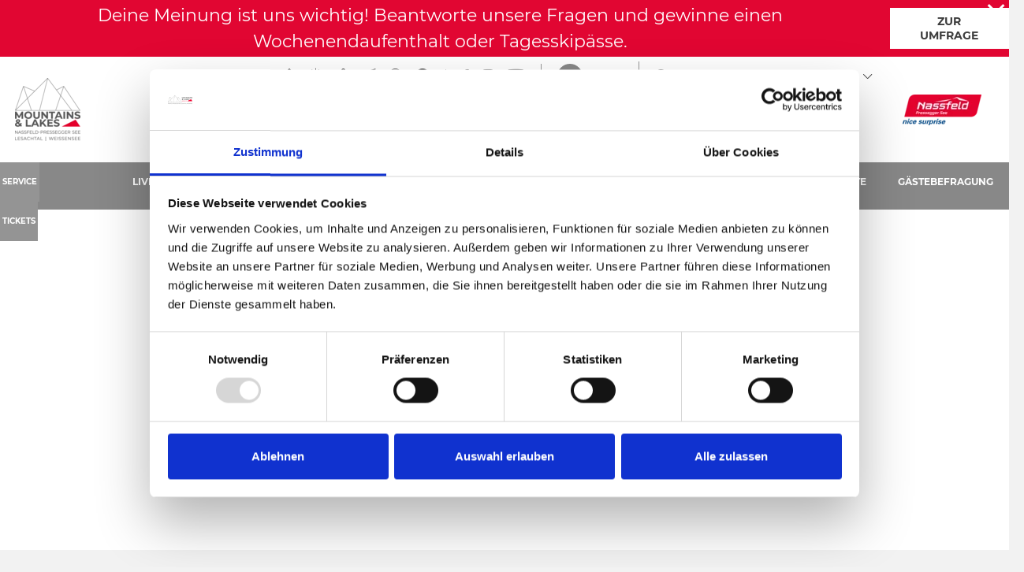

--- FILE ---
content_type: text/html; charset=UTF-8
request_url: https://www.nassfeld.at/de/Service/Events/Top-Events
body_size: 43827
content:
<!doctype html>
<html lang="de">

    
<head>
    <script data-cookieconsent="ignore">
        window.dataLayer = window.dataLayer || [];
        function gtag() {
            dataLayer.push(arguments);
        }
        gtag("consent", "default", {
            ad_personalization: "denied",
            ad_storage: "denied",
            ad_user_data: "denied",
            analytics_storage: "denied",
            functionality_storage: "denied",
            personalization_storage: "denied",
            security_storage: "granted",
            wait_for_update: 500,
        });
        gtag("set", "ads_data_redaction", true);
        gtag("set", "url_passthrough", true);
    </script>

    
            <!-- Robots included -->
        <title>Top-Events am Nassfeld | Eintauchen in die weitreichende</title>
        <meta name="description" content="Diese Top-Events am Nassfeld dürft ihr nicht verpassen! Konzerte, Sportveranstaltungen und Genuss-Höhepunkte am laufenden Band … Jetzt informieren!" />

        <link rel="canonical" href="https://www.nassfeld.at/de/Service/Events/Top-Events">
                    <link rel="alternate" hreflang="de" href="https://www.nassfeld.at/de/Service/Events/Top-Events" />
<link rel="alternate" hreflang="en" href="https://www.nassfeld.at/en/Service/Events/Top-Events" />

                

<!-- OPEN GRAPH -->
<meta property="og:site_name" content="www.nassfeld.at" />
<meta property="og:title" content="Top-Events am Nassfeld | Eintauchen in die weitreichende" />
<meta property="og:description" content="Diese Top-Events am Nassfeld dürft ihr nicht verpassen! Konzerte, Sportveranstaltungen und Genuss-Höhepunkte am laufenden Band … Jetzt informieren!" />
<meta property="og:url" content="https://www.nassfeld.at/de/Service/Events/Top-Events" />
<meta property="og:type" content="website" />
<!-- /OPEN GRAPH -->


    
    <meta http-equiv="X-UA-Compatible" content="IE=edge">
<meta charset="UTF-8">


<!-- Google Consent Mode -->
<script data-cookieconsent="ignore">
    window.dataLayer = window.dataLayer || [];
    function gtag() {
        dataLayer.push(arguments);
    }
    gtag("consent", "default", {
        ad_personalization: "denied",
        ad_storage: "denied",
        ad_user_data: "denied",
        analytics_storage: "denied",
        functionality_storage: "denied",
        personalization_storage: "denied",
        security_storage: "granted",
        wait_for_update: 500,
    });
    gtag("set", "ads_data_redaction", true);
    gtag("set", "url_passthrough", true);
</script>

<script id="Cookiebot" src="https://consent.cookiebot.com/uc.js" data-cbid="7390134e-a21e-455c-a616-6ee458ba6e7b" data-blockingmode="auto" type="text/javascript"></script>

<script data-cookieconsent="ignore">_config = {};</script>

<meta name="format-detection" content="telephone=no"/>

    <link rel="apple-touch-icon" sizes="152x152" href="/static/img/favicons/apple-touch-icon-152x152.png">
<link rel="apple-touch-icon" sizes="180x180" href="/static/img/favicons/apple-touch-icon-180x180.png">
<link rel="icon" type="image/png" href="/static/img/favicons/favicon-32x32.png" sizes="32x32">
<link rel="icon" type="image/png" href="/static/img/favicons/android-chrome-192x192.png" sizes="192x192">
<link rel="icon" type="image/png" href="/static/img/favicons/favicon-96x96.png" sizes="96x96">
<link rel="manifest" href="/static/img/favicons/manifest.json">
<link rel="mask-icon" href="/static/img/favicons/safari-pinned-tab.svg" color="#E10632">



    <meta name="theme-color" content="#002855">

<meta name="viewport" content="width=device-width, initial-scale=1.0">


                



    <style>:root{--color-primary:#e10632;--color-secondary:#3d3d3d;--color-text-default:#fff;--color-text-default-dark:#3d3d3d;--color-text-muted:#949494;--color-dark-highlight:#262626;--color-dark-highlight--light:#333;--color-default-bg:#3d3d3d;--color-lesachtal:#17912a;--color-weissensee:#00b8c5;--color-friaul:#fed330;--color-icon-teaser-text:var(--color-dark);--color-default:#3d3d3d;--color-white:#fff;--color-light:#949494;--color-dark-grey:#262626;--color-dark:#1d1d1d;--color-light-blue:#30aff8;--color-grey:#949494;--color-form-elements:#949494;--color-footer-headlines:#949494;--color-subnav-bg:var(--color-secondary);--color-subnav-button-bg:var(--color-light);--color-subnav-button-color:#fff;--color-success:#a8f63b;--color-info:#ffc107;--color-warning:#ffc107;--color-info-blue:#004985;--color-danger:#dc3545;--color-black:#000;--color-primary-contrast:#fff;--color-secondary-contrast:#fff;--color-success-contrast:#fff;--color-info-contrast:var(--color-text-default);--color-warning-contrast:var(--color-text-default);--color-danger-contrast:#fff;--color-light-contrast:var(--color-text-default-dark);--color-dark-contrast:#fff;--color-white-contrast:var(--color-text-default-dark);--color-default-contrast:#fff;--color-primary-dark:#a10524;--color-secondary-dark:#2d2d2d;--color-success-dark:#12862b;--color-info-dark:#967102;--color-warning-dark:#967102;--color-danger-dark:#cc2333;--color-light-dark:#e4e8ec;--color-dark-dark:#14191e;--color-white-dark:#b4b4b6;--color-default-dark:#1f232a;--color-primary-light:#fc4048;--color-secondary-light:#707070;--color-success-light:#1ee048;--color-info-light:#fbbd03;--color-warning-light:#fbbd03;--color-danger-light:#e15260;--color-light-light:#fff;--color-dark-light:#687f96;--color-white-light:#fff;--color-default-light:#3b4552;--color-nav-tab-active:#fff;--color-facility-bg:var(--color-dark);--font-default:"Montserrat-Regular",sans-serif;--font-default-bold:"Montserrat-Bold",sans-serif;--font-headline:"Montserrat-Bold",sans-serif;--font-decorative:"Authenia",sans-serif;--font-size-default:1rem;--font-size-default--mobile:0.875rem;--main-nav-height:8.375rem;--main-nav-height--xs:4.0625rem;--main-nav-height-spacing:calc(var(--main-nav-height) + 3.75rem);--main-nav-height-spacing-xs:var(--main-nav-height--xs);--font-default-weight:300;--gutter:2.375rem}
/*!
 * Bootstrap v4.3.1 (https://getbootstrap.com/)
 * Copyright 2011-2019 The Bootstrap Authors
 * Copyright 2011-2019 Twitter, Inc.
 * Licensed under MIT (https://github.com/twbs/bootstrap/blob/master/LICENSE)
 */*,:after,:before{-webkit-box-sizing:border-box;box-sizing:border-box}html{font-family:sans-serif;line-height:1.15;-webkit-text-size-adjust:100%;-webkit-tap-highlight-color:rgba(0,0,0,0)}article,aside,figcaption,figure,footer,header,hgroup,main,nav,section{display:block}body{margin:0;font-family:Montserrat-Regular,sans-serif;font-family:var(--font-default);font-size:1rem;font-weight:400;line-height:1.5;color:#fff;color:var(--color-text-default);text-align:left;background-color:#fff}[tabindex="-1"]:focus{outline:0!important}hr{-webkit-box-sizing:content-box;box-sizing:content-box;height:0;overflow:visible}h1,h2,h3,h4,h5,h6{margin-top:0;margin-bottom:.5rem}p{margin-top:0;margin-bottom:1rem}abbr[data-original-title],abbr[title]{text-decoration:underline;-webkit-text-decoration:underline dotted;text-decoration:underline dotted;cursor:help;border-bottom:0;-webkit-text-decoration-skip-ink:none;text-decoration-skip-ink:none}address{font-style:normal;line-height:inherit}address,dl,ol,ul{margin-bottom:1rem}dl,ol,ul{margin-top:0}ol ol,ol ul,ul ol,ul ul{margin-bottom:0}dt{font-weight:700}dd{margin-bottom:.5rem;margin-left:0}blockquote{margin:0 0 1rem}b,strong{font-weight:700}small{font-size:80%}sub,sup{position:relative;font-size:75%;line-height:0;vertical-align:baseline}sub{bottom:-.25em}sup{top:-.5em}a{text-decoration:none;background-color:transparent}a,a:hover{color:#e10632;color:var(--color-primary)}a:hover{text-decoration:underline}a:not([href]):not([tabindex]),a:not([href]):not([tabindex]):focus,a:not([href]):not([tabindex]):hover{color:inherit;text-decoration:none}a:not([href]):not([tabindex]):focus{outline:0}code,kbd,pre,samp{font-family:Montserrat-Bold,sans-serif;font-family:var(--font-default-bold);font-size:1em}pre{margin-top:0;margin-bottom:1rem;overflow:auto}figure{margin:0 0 1rem}img{border-style:none}img,svg{vertical-align:middle}svg{overflow:hidden}table{border-collapse:collapse}caption{padding-top:1.25rem;padding-bottom:1.25rem;color:#949494;text-align:left;caption-side:bottom}th{text-align:inherit}label{display:inline-block;margin-bottom:.5rem}button{border-radius:0}button:focus{outline:1px dotted;outline:5px auto -webkit-focus-ring-color}button,input,optgroup,select,textarea{margin:0;font-family:inherit;font-size:inherit;line-height:inherit}button,input{overflow:visible}button,select{text-transform:none}select{word-wrap:normal}[type=button],[type=reset],[type=submit],button{-webkit-appearance:button}[type=button]:not(:disabled),[type=reset]:not(:disabled),[type=submit]:not(:disabled),button:not(:disabled){cursor:pointer}[type=button]::-moz-focus-inner,[type=reset]::-moz-focus-inner,[type=submit]::-moz-focus-inner,button::-moz-focus-inner{padding:0;border-style:none}input[type=checkbox],input[type=radio]{-webkit-box-sizing:border-box;box-sizing:border-box;padding:0}input[type=date],input[type=datetime-local],input[type=month],input[type=time]{-webkit-appearance:listbox}textarea{overflow:auto;resize:vertical}fieldset{min-width:0;padding:0;margin:0;border:0}legend{display:block;width:100%;max-width:100%;padding:0;margin-bottom:.5rem;font-size:1.5rem;line-height:inherit;color:inherit;white-space:normal}progress{vertical-align:baseline}[type=number]::-webkit-inner-spin-button,[type=number]::-webkit-outer-spin-button{height:auto}[type=search]{outline-offset:-2px;-webkit-appearance:none}[type=search]::-webkit-search-decoration{-webkit-appearance:none}::-webkit-file-upload-button{font:inherit;-webkit-appearance:button}output{display:inline-block}summary{display:list-item;cursor:pointer}template{display:none}[hidden]{display:none!important}.h1,.h2,.h3,.h4,.h5,.h6,h1,h2,h3,h4,h5,h6{margin-bottom:.5rem;font-weight:500;line-height:1.2}.h1,h1{font-size:2.5rem}.h2,h2{font-size:2rem}.h3,h3{font-size:1.75rem}.h4,h4{font-size:1.5rem}.h5,h5{font-size:1.25rem}.h6,h6{font-size:1rem}.lead{font-size:1.25rem;font-weight:300}.display-1{font-size:6rem}.display-1,.display-2{font-weight:300;line-height:1.2}.display-2{font-size:5.5rem}.display-3{font-size:4.5rem}.display-3,.display-4{font-weight:300;line-height:1.2}.display-4{font-size:3.5rem}hr{margin-top:1rem;margin-bottom:1rem;border:0;border-top:1px solid rgba(0,0,0,.1)}.small,small{font-size:80%;font-weight:400}.mark,mark{padding:.2em;background-color:#fcf8e3}.list-inline,.list-unstyled{padding-left:0;list-style:none}.list-inline-item{display:inline-block}.list-inline-item:not(:last-child){margin-right:.5rem}.initialism{font-size:90%;text-transform:uppercase}.blockquote{margin-bottom:1rem;font-size:1.25rem}.blockquote-footer{display:block;font-size:80%;color:#6c757d}.blockquote-footer:before{content:"\2014\00A0"}.container{max-width:540px;max-width:960px;max-width:1640px}.container,.container-fluid{width:100%;padding-right:1.1875rem;padding-left:1.1875rem;margin-right:auto;margin-left:auto}.row{display:-webkit-box;display:-ms-flexbox;display:flex;-ms-flex-wrap:wrap;flex-wrap:wrap;margin-right:-1.1875rem;margin-left:-1.1875rem}.no-gutters{margin-right:0;margin-left:0}.no-gutters>.col,.no-gutters>[class*=col-]{padding-right:0;padding-left:0}.col,.col-1,.col-2,.col-3,.col-4,.col-5,.col-6,.col-7,.col-8,.col-9,.col-10,.col-11,.col-12,.col-auto,.col-md,.col-md-1,.col-md-2,.col-md-3,.col-md-4,.col-md-5,.col-md-6,.col-md-7,.col-md-8,.col-md-9,.col-md-10,.col-md-11,.col-md-12,.col-md-auto{position:relative;width:100%;padding-right:1.1875rem;padding-left:1.1875rem}.col{-ms-flex-preferred-size:0;flex-basis:0;-webkit-box-flex:1;-ms-flex-positive:1;flex-grow:1;max-width:100%}.col-auto{-ms-flex:0 0 auto;flex:0 0 auto;width:auto;max-width:100%}.col-1,.col-auto{-webkit-box-flex:0}.col-1{-ms-flex:0 0 8.33333%;flex:0 0 8.33333%;max-width:8.33333%}.col-2{-ms-flex:0 0 16.66667%;flex:0 0 16.66667%;max-width:16.66667%}.col-2,.col-3{-webkit-box-flex:0}.col-3{-ms-flex:0 0 25%;flex:0 0 25%;max-width:25%}.col-4{-ms-flex:0 0 33.33333%;flex:0 0 33.33333%;max-width:33.33333%}.col-4,.col-5{-webkit-box-flex:0}.col-5{-ms-flex:0 0 41.66667%;flex:0 0 41.66667%;max-width:41.66667%}.col-6{-ms-flex:0 0 50%;flex:0 0 50%;max-width:50%}.col-6,.col-7{-webkit-box-flex:0}.col-7{-ms-flex:0 0 58.33333%;flex:0 0 58.33333%;max-width:58.33333%}.col-8{-ms-flex:0 0 66.66667%;flex:0 0 66.66667%;max-width:66.66667%}.col-8,.col-9{-webkit-box-flex:0}.col-9{-ms-flex:0 0 75%;flex:0 0 75%;max-width:75%}.col-10{-ms-flex:0 0 83.33333%;flex:0 0 83.33333%;max-width:83.33333%}.col-10,.col-11{-webkit-box-flex:0}.col-11{-ms-flex:0 0 91.66667%;flex:0 0 91.66667%;max-width:91.66667%}.col-12{-webkit-box-flex:0;-ms-flex:0 0 100%;flex:0 0 100%;max-width:100%}.order-first{-webkit-box-ordinal-group:0;-ms-flex-order:-1;order:-1}.order-last{-webkit-box-ordinal-group:14;-ms-flex-order:13;order:13}.order-0{-webkit-box-ordinal-group:1;-ms-flex-order:0;order:0}.order-1{-webkit-box-ordinal-group:2;-ms-flex-order:1;order:1}.order-2{-webkit-box-ordinal-group:3;-ms-flex-order:2;order:2}.order-3{-webkit-box-ordinal-group:4;-ms-flex-order:3;order:3}.order-4{-webkit-box-ordinal-group:5;-ms-flex-order:4;order:4}.order-5{-webkit-box-ordinal-group:6;-ms-flex-order:5;order:5}.order-6{-webkit-box-ordinal-group:7;-ms-flex-order:6;order:6}.order-7{-webkit-box-ordinal-group:8;-ms-flex-order:7;order:7}.order-8{-webkit-box-ordinal-group:9;-ms-flex-order:8;order:8}.order-9{-webkit-box-ordinal-group:10;-ms-flex-order:9;order:9}.order-10{-webkit-box-ordinal-group:11;-ms-flex-order:10;order:10}.order-11{-webkit-box-ordinal-group:12;-ms-flex-order:11;order:11}.order-12{-webkit-box-ordinal-group:13;-ms-flex-order:12;order:12}.offset-1{margin-left:8.33333%}.offset-2{margin-left:16.66667%}.offset-3{margin-left:25%}.offset-4{margin-left:33.33333%}.offset-5{margin-left:41.66667%}.offset-6{margin-left:50%}.offset-7{margin-left:58.33333%}.offset-8{margin-left:66.66667%}.offset-9{margin-left:75%}.offset-10{margin-left:83.33333%}.offset-11{margin-left:91.66667%}.btn{display:inline-block;font-family:Montserrat-Bold,sans-serif;font-family:var(--font-default-bold);font-weight:400;text-transform:uppercase;color:#fff;color:var(--color-text-default);text-align:center;vertical-align:middle;-webkit-user-select:none;-moz-user-select:none;-ms-user-select:none;user-select:none;background-color:transparent;border:1px solid transparent;padding:1rem 2.5rem;font-size:.875rem;line-height:1.125rem;border-radius:0}a.btn.disabled,fieldset:disabled a.btn{pointer-events:none}.btn-primary{background-color:#e10632;background-color:var(--color-primary);border-color:#e10632;border-color:var(--color-primary)}.btn-primary,.btn-primary:hover{color:#fff;color:var(--color-primary-contrast)}.btn-primary:hover{background-color:#a10524;background-color:var(--color-primary-dark);border-color:#a10524;border-color:var(--color-primary-dark)}.btn-primary.focus,.btn-primary:focus{color:#fff;color:var(--color-primary-contrast);-webkit-box-shadow:0 0 0 .2rem #fc4048;box-shadow:0 0 0 .2rem #fc4048;-webkit-box-shadow:0 0 0 .2rem var(--color-primary-light);box-shadow:0 0 0 .2rem var(--color-primary-light)}.btn-primary.disabled,.btn-primary:disabled{color:#fff;color:var(--color-primary-contrast);background-color:#e10632;background-color:var(--color-primary);border-color:#e10632;border-color:var(--color-primary)}.btn-primary:not(:disabled):not(.disabled).active,.btn-primary:not(:disabled):not(.disabled):active,.show>.btn-primary.dropdown-toggle{color:#fff;color:var(--color-primary-contrast);background-color:#a10524;background-color:var(--color-primary-dark);border-color:#e10632;border-color:var(--color-primary)}.btn-primary:not(:disabled):not(.disabled).active:focus,.btn-primary:not(:disabled):not(.disabled):active:focus,.show>.btn-primary.dropdown-toggle:focus{-webkit-box-shadow:0 0 0 .2rem rgba(#E10632,.5);box-shadow:0 0 0 .2rem rgba(#E10632,.5);-webkit-box-shadow:0 0 0 .2rem rgba(var(--color-primary),.5);box-shadow:0 0 0 .2rem rgba(var(--color-primary),.5)}.btn-secondary{background-color:#3d3d3d;background-color:var(--color-secondary);border-color:#3d3d3d;border-color:var(--color-secondary)}.btn-secondary,.btn-secondary:hover{color:#fff;color:var(--color-secondary-contrast)}.btn-secondary:hover{background-color:#2d2d2d;background-color:var(--color-secondary-dark);border-color:#2d2d2d;border-color:var(--color-secondary-dark)}.btn-secondary.focus,.btn-secondary:focus{color:#fff;color:var(--color-secondary-contrast);-webkit-box-shadow:0 0 0 .2rem #707070;box-shadow:0 0 0 .2rem #707070;-webkit-box-shadow:0 0 0 .2rem var(--color-secondary-light);box-shadow:0 0 0 .2rem var(--color-secondary-light)}.btn-secondary.disabled,.btn-secondary:disabled{color:#fff;color:var(--color-secondary-contrast);background-color:#3d3d3d;background-color:var(--color-secondary);border-color:#3d3d3d;border-color:var(--color-secondary)}.btn-secondary:not(:disabled):not(.disabled).active,.btn-secondary:not(:disabled):not(.disabled):active,.show>.btn-secondary.dropdown-toggle{color:#fff;color:var(--color-secondary-contrast);background-color:#2d2d2d;background-color:var(--color-secondary-dark);border-color:#3d3d3d;border-color:var(--color-secondary)}.btn-secondary:not(:disabled):not(.disabled).active:focus,.btn-secondary:not(:disabled):not(.disabled):active:focus,.show>.btn-secondary.dropdown-toggle:focus{-webkit-box-shadow:0 0 0 .2rem rgba(#3D3D3D,.5);box-shadow:0 0 0 .2rem rgba(#3D3D3D,.5);-webkit-box-shadow:0 0 0 .2rem rgba(var(--color-secondary),.5);box-shadow:0 0 0 .2rem rgba(var(--color-secondary),.5)}.btn-light{background-color:#949494;background-color:var(--color-light);border-color:#949494;border-color:var(--color-light)}.btn-light,.btn-light:hover{color:#3d3d3d;color:var(--color-light-contrast)}.btn-light:hover{background-color:#e4e8ec;background-color:var(--color-light-dark);border-color:#e4e8ec;border-color:var(--color-light-dark)}.btn-light.focus,.btn-light:focus{color:#3d3d3d;color:var(--color-light-contrast);-webkit-box-shadow:0 0 0 .2rem #fff;box-shadow:0 0 0 .2rem #fff;-webkit-box-shadow:0 0 0 .2rem var(--color-light-light);box-shadow:0 0 0 .2rem var(--color-light-light)}.btn-light.disabled,.btn-light:disabled{color:#3d3d3d;color:var(--color-light-contrast);background-color:#949494;background-color:var(--color-light);border-color:#949494;border-color:var(--color-light)}.btn-light:not(:disabled):not(.disabled).active,.btn-light:not(:disabled):not(.disabled):active,.show>.btn-light.dropdown-toggle{color:#3d3d3d;color:var(--color-light-contrast);background-color:#e4e8ec;background-color:var(--color-light-dark);border-color:#949494;border-color:var(--color-light)}.btn-light:not(:disabled):not(.disabled).active:focus,.btn-light:not(:disabled):not(.disabled):active:focus,.show>.btn-light.dropdown-toggle:focus{-webkit-box-shadow:0 0 0 .2rem rgba(#949494,.5);box-shadow:0 0 0 .2rem rgba(#949494,.5);-webkit-box-shadow:0 0 0 .2rem rgba(var(--color-light),.5);box-shadow:0 0 0 .2rem rgba(var(--color-light),.5)}.btn-outline-primary,.btn-outline-primary:hover{color:#e10632;color:var(--color-primary);border-color:#e10632;border-color:var(--color-primary)}.btn-outline-primary:hover{background-color:#e10632;background-color:var(--color-primary)}.btn-outline-primary.focus,.btn-outline-primary:focus{-webkit-box-shadow:0 0 0 .2rem rgba(#E10632,.5);box-shadow:0 0 0 .2rem rgba(#E10632,.5);-webkit-box-shadow:0 0 0 .2rem rgba(var(--color-primary),.5);box-shadow:0 0 0 .2rem rgba(var(--color-primary),.5)}.btn-outline-primary.disabled,.btn-outline-primary:disabled{color:#e10632;color:var(--color-primary);background-color:transparent}.btn-outline-primary:not(:disabled):not(.disabled).active,.btn-outline-primary:not(:disabled):not(.disabled):active,.show>.btn-outline-primary.dropdown-toggle{color:#e10632;color:var(--color-primary);background-color:#a10524;background-color:var(--color-primary-dark);border-color:#a10524;border-color:var(--color-primary-dark)}.btn-outline-primary:not(:disabled):not(.disabled).active:focus,.btn-outline-primary:not(:disabled):not(.disabled):active:focus,.show>.btn-outline-primary.dropdown-toggle:focus{-webkit-box-shadow:0 0 0 .2rem rgba(#E10632,.5);box-shadow:0 0 0 .2rem rgba(#E10632,.5);-webkit-box-shadow:0 0 0 .2rem rgba(var(--color-primary),.5);box-shadow:0 0 0 .2rem rgba(var(--color-primary),.5)}.btn-outline-secondary,.btn-outline-secondary:hover{color:#3d3d3d;color:var(--color-secondary);border-color:#3d3d3d;border-color:var(--color-secondary)}.btn-outline-secondary:hover{background-color:#3d3d3d;background-color:var(--color-secondary)}.btn-outline-secondary.focus,.btn-outline-secondary:focus{-webkit-box-shadow:0 0 0 .2rem rgba(#3D3D3D,.5);box-shadow:0 0 0 .2rem rgba(#3D3D3D,.5);-webkit-box-shadow:0 0 0 .2rem rgba(var(--color-secondary),.5);box-shadow:0 0 0 .2rem rgba(var(--color-secondary),.5)}.btn-outline-secondary.disabled,.btn-outline-secondary:disabled{color:#3d3d3d;color:var(--color-secondary);background-color:transparent}.btn-outline-secondary:not(:disabled):not(.disabled).active,.btn-outline-secondary:not(:disabled):not(.disabled):active,.show>.btn-outline-secondary.dropdown-toggle{color:#3d3d3d;color:var(--color-secondary);background-color:#2d2d2d;background-color:var(--color-secondary-dark);border-color:#2d2d2d;border-color:var(--color-secondary-dark)}.btn-outline-secondary:not(:disabled):not(.disabled).active:focus,.btn-outline-secondary:not(:disabled):not(.disabled):active:focus,.show>.btn-outline-secondary.dropdown-toggle:focus{-webkit-box-shadow:0 0 0 .2rem rgba(#3D3D3D,.5);box-shadow:0 0 0 .2rem rgba(#3D3D3D,.5);-webkit-box-shadow:0 0 0 .2rem rgba(var(--color-secondary),.5);box-shadow:0 0 0 .2rem rgba(var(--color-secondary),.5)}.btn-outline-light,.btn-outline-light:hover{color:#949494;color:var(--color-light);border-color:#949494;border-color:var(--color-light)}.btn-outline-light:hover{background-color:#949494;background-color:var(--color-light)}.btn-outline-light.focus,.btn-outline-light:focus{-webkit-box-shadow:0 0 0 .2rem rgba(#949494,.5);box-shadow:0 0 0 .2rem rgba(#949494,.5);-webkit-box-shadow:0 0 0 .2rem rgba(var(--color-light),.5);box-shadow:0 0 0 .2rem rgba(var(--color-light),.5)}.btn-outline-light.disabled,.btn-outline-light:disabled{color:#949494;color:var(--color-light);background-color:transparent}.btn-outline-light:not(:disabled):not(.disabled).active,.btn-outline-light:not(:disabled):not(.disabled):active,.show>.btn-outline-light.dropdown-toggle{color:#949494;color:var(--color-light);background-color:#e4e8ec;background-color:var(--color-light-dark);border-color:#e4e8ec;border-color:var(--color-light-dark)}.btn-outline-light:not(:disabled):not(.disabled).active:focus,.btn-outline-light:not(:disabled):not(.disabled):active:focus,.show>.btn-outline-light.dropdown-toggle:focus{-webkit-box-shadow:0 0 0 .2rem rgba(#949494,.5);box-shadow:0 0 0 .2rem rgba(#949494,.5);-webkit-box-shadow:0 0 0 .2rem rgba(var(--color-light),.5);box-shadow:0 0 0 .2rem rgba(var(--color-light),.5)}.btn-block{display:block;width:100%}.btn-block+.btn-block{margin-top:.5rem}input[type=button].btn-block,input[type=reset].btn-block,input[type=submit].btn-block{width:100%}.dropdown,.dropleft,.dropright,.dropup{position:relative}.dropdown-toggle{white-space:nowrap}.dropdown-toggle:after{display:inline-block;margin-left:.255em;vertical-align:.255em;content:"";content:var(--icon-arrow-dropdown);font-family:iconfont;font-size:.375rem}.dropdown-toggle:empty:after{margin-left:0}.dropdown-menu{position:absolute;top:100%;left:0;z-index:1000;display:none;float:left;min-width:10rem;padding:.5rem 0;margin:.125rem 0 0;font-size:1rem;color:#fff;color:var(--color-text-default);text-align:left;list-style:none;background-color:#fff;background-clip:padding-box;border:1px solid rgba(0,0,0,.15);border-radius:0}.dropdown-menu-left{right:auto;left:0}.dropdown-menu-right{right:0;left:auto}.dropup .dropdown-menu{top:auto;bottom:100%;margin-top:0;margin-bottom:.125rem}.dropup .dropdown-toggle:after{display:inline-block;margin-left:.255em;vertical-align:.255em;content:"";border-top:0;border-right:.3em solid transparent;border-bottom:.3em solid;border-left:.3em solid transparent}.dropup .dropdown-toggle:empty:after{margin-left:0}.dropright .dropdown-menu{top:0;right:auto;left:100%;margin-top:0;margin-left:.125rem}.dropright .dropdown-toggle:after{display:inline-block;margin-left:.255em;vertical-align:.255em;content:"";border-top:.3em solid transparent;border-right:0;border-bottom:.3em solid transparent;border-left:.3em solid}.dropright .dropdown-toggle:empty:after{margin-left:0}.dropright .dropdown-toggle:after{vertical-align:0}.dropleft .dropdown-menu{top:0;right:100%;left:auto;margin-top:0;margin-right:.125rem}.dropleft .dropdown-toggle:after{display:inline-block;margin-left:.255em;vertical-align:.255em;content:"";display:none}.dropleft .dropdown-toggle:before{display:inline-block;margin-right:.255em;vertical-align:.255em;content:"";border-top:.3em solid transparent;border-right:.3em solid;border-bottom:.3em solid transparent}.dropleft .dropdown-toggle:empty:after{margin-left:0}.dropleft .dropdown-toggle:before{vertical-align:0}.dropdown-menu[x-placement^=bottom],.dropdown-menu[x-placement^=left],.dropdown-menu[x-placement^=right],.dropdown-menu[x-placement^=top]{right:auto;bottom:auto}.dropdown-divider{height:0;margin:.5rem 0;overflow:hidden;border-top:1px solid #e9ecef}.dropdown-item{display:block;width:100%;padding:.25rem 1.5rem;clear:both;font-weight:400;color:#212529;text-align:inherit;white-space:nowrap;background-color:transparent;border:0}.dropdown-item:focus,.dropdown-item:hover{color:#6c757d;text-decoration:none;background-color:#f8f9fa}.dropdown-item.active,.dropdown-item:active{color:#fff;text-decoration:none;background-color:#e10632;background-color:var(--color-primary)}.dropdown-item.disabled,.dropdown-item:disabled{color:#6c757d;pointer-events:none;background-color:transparent}.dropdown-item--disabled,.dropdown-item--disabled:hover{color:#949494;color:var(--color-light)}.dropdown-item--disabled:hover{background-color:transparent}.dropdown-menu.show{display:block}.dropdown-header{display:block;padding:.5rem 1.5rem;margin-bottom:0;font-size:.875rem;color:#6c757d;white-space:nowrap}.dropdown-item-text{display:block;padding:.25rem 1.5rem;color:#212529}.navbar{position:relative;padding:.5rem 1rem}.navbar,.navbar>.container,.navbar>.container-fluid{display:-webkit-box;display:-ms-flexbox;display:flex;-ms-flex-wrap:wrap;flex-wrap:wrap;-webkit-box-align:center;-ms-flex-align:center;align-items:center;-webkit-box-pack:justify;-ms-flex-pack:justify;justify-content:space-between}.navbar-brand{display:inline-block;padding-top:.3125rem;padding-bottom:.3125rem;margin-right:1rem;font-size:1.25rem;line-height:inherit;white-space:nowrap}.navbar-brand:focus,.navbar-brand:hover{text-decoration:none}.navbar-nav{display:-webkit-box;display:-ms-flexbox;display:flex;-webkit-box-orient:vertical;-webkit-box-direction:normal;-ms-flex-direction:column;flex-direction:column;padding-left:0;margin-bottom:0;list-style:none}.navbar-nav .nav-link{padding-right:0;padding-left:0}.navbar-nav .dropdown-menu{position:static;float:none}.navbar-text{display:inline-block;padding-top:.5rem;padding-bottom:.5rem}.navbar-collapse{-ms-flex-preferred-size:100%;flex-basis:100%;-webkit-box-flex:1;-ms-flex-positive:1;flex-grow:1;-webkit-box-align:center;-ms-flex-align:center;align-items:center}.navbar-toggler{padding:.25rem .75rem;font-size:1.25rem;line-height:1;background-color:transparent;border:1px solid transparent;border-radius:0}.navbar-toggler:focus,.navbar-toggler:hover{text-decoration:none}.navbar-toggler-icon{display:inline-block;width:1.5em;height:1.5em;vertical-align:middle;content:"";background:no-repeat 50%;background-size:100% 100%}.navbar-expand{-webkit-box-orient:horizontal;-webkit-box-direction:normal;-ms-flex-flow:row nowrap;flex-flow:row nowrap;-webkit-box-pack:start;-ms-flex-pack:start;justify-content:flex-start}.navbar-expand>.container,.navbar-expand>.container-fluid{padding-right:0;padding-left:0}.navbar-expand .navbar-nav{-webkit-box-orient:horizontal;-webkit-box-direction:normal;-ms-flex-direction:row;flex-direction:row}.navbar-expand .navbar-nav .dropdown-menu{position:absolute}.navbar-expand .navbar-nav .nav-link{padding-right:.5rem;padding-left:.5rem}.navbar-expand>.container,.navbar-expand>.container-fluid{-ms-flex-wrap:nowrap;flex-wrap:nowrap}.navbar-expand .navbar-collapse{display:-webkit-box!important;display:-ms-flexbox!important;display:flex!important;-ms-flex-preferred-size:auto;flex-basis:auto}.navbar-expand .navbar-toggler{display:none}.navbar-light .navbar-brand,.navbar-light .navbar-brand:focus,.navbar-light .navbar-brand:hover{color:rgba(0,0,0,.9)}.navbar-light .navbar-nav .nav-link{color:rgba(0,0,0,.5)}.navbar-light .navbar-nav .nav-link:focus,.navbar-light .navbar-nav .nav-link:hover{color:rgba(0,0,0,.7)}.navbar-light .navbar-nav .nav-link.disabled{color:rgba(0,0,0,.3)}.navbar-light .navbar-nav .active>.nav-link,.navbar-light .navbar-nav .nav-link.active,.navbar-light .navbar-nav .nav-link.show,.navbar-light .navbar-nav .show>.nav-link{color:rgba(0,0,0,.9)}.navbar-light .navbar-toggler{color:rgba(0,0,0,.5);border-color:rgba(0,0,0,.1)}.navbar-light .navbar-toggler-icon{background-image:url("data:image/svg+xml;charset=utf-8,%3Csvg viewBox='0 0 30 30' xmlns='http://www.w3.org/2000/svg'%3E%3Cpath stroke='rgba(0,0,0,0.5)' stroke-width='2' stroke-linecap='round' stroke-miterlimit='10' d='M4 7h22M4 15h22M4 23h22'/%3E%3C/svg%3E")}.navbar-light .navbar-text{color:rgba(0,0,0,.5)}.navbar-light .navbar-text a,.navbar-light .navbar-text a:focus,.navbar-light .navbar-text a:hover{color:rgba(0,0,0,.9)}.navbar-dark .navbar-brand,.navbar-dark .navbar-brand:focus,.navbar-dark .navbar-brand:hover{color:#fff}.navbar-dark .navbar-nav .nav-link{color:hsla(0,0%,100%,.5)}.navbar-dark .navbar-nav .nav-link:focus,.navbar-dark .navbar-nav .nav-link:hover{color:hsla(0,0%,100%,.75)}.navbar-dark .navbar-nav .nav-link.disabled{color:hsla(0,0%,100%,.25)}.navbar-dark .navbar-nav .active>.nav-link,.navbar-dark .navbar-nav .nav-link.active,.navbar-dark .navbar-nav .nav-link.show,.navbar-dark .navbar-nav .show>.nav-link{color:#fff}.navbar-dark .navbar-toggler{color:hsla(0,0%,100%,.5);border-color:hsla(0,0%,100%,.1)}.navbar-dark .navbar-toggler-icon{background-image:url("data:image/svg+xml;charset=utf-8,%3Csvg viewBox='0 0 30 30' xmlns='http://www.w3.org/2000/svg'%3E%3Cpath stroke='rgba(255,255,255,0.5)' stroke-width='2' stroke-linecap='round' stroke-miterlimit='10' d='M4 7h22M4 15h22M4 23h22'/%3E%3C/svg%3E")}.navbar-dark .navbar-text{color:hsla(0,0%,100%,.5)}.navbar-dark .navbar-text a,.navbar-dark .navbar-text a:focus,.navbar-dark .navbar-text a:hover{color:#fff}.d-none{display:none!important}.d-inline{display:inline!important}.d-inline-block{display:inline-block!important}.d-block{display:block!important}.d-table{display:table!important}.d-table-row{display:table-row!important}.d-table-cell{display:table-cell!important}.d-flex{display:-webkit-box!important;display:-ms-flexbox!important;display:flex!important}.d-inline-flex{display:-webkit-inline-box!important;display:-ms-inline-flexbox!important;display:inline-flex!important}.embed-responsive{position:relative;display:block;width:100%;padding:0;overflow:hidden}.embed-responsive:before{display:block;content:""}.embed-responsive .embed-responsive-item,.embed-responsive embed,.embed-responsive iframe,.embed-responsive object,.embed-responsive video{position:absolute;top:0;bottom:0;left:0;width:100%;height:100%;border:0}.embed-responsive-21by9:before{padding-top:42.85714%}.embed-responsive-16by9:before{padding-top:56.25%}.embed-responsive-4by3:before{padding-top:75%}.embed-responsive-2by3:before{padding-top:150%}.embed-responsive-1by1:before{padding-top:100%}.embed-responsive-94by60:before{padding-top:63.82979%}.embed-responsive-10by7:before{padding-top:70%}.embed-responsive-9by5:before{padding-top:55.55556%}.embed-responsive-4by1:before{padding-top:25%}.embed-responsive-37by18:before{padding-top:48.64865%}.embed-responsive-51by36:before{padding-top:70.58824%}.embed-responsive-7by8:before{padding-top:114.28571%}.embed-responsive-5by3:before{padding-top:60%}.embed-responsive-5by4:before{padding-top:80%}.embed-responsive-16by8:before{padding-top:50%}.embed-responsive-3by2:before{padding-top:66.66667%}.embed-responsive-7by3:before{padding-top:42.85714%}.embed-responsive-6by4:before{padding-top:66.66667%}.embed-responsive-51by58:before{padding-top:113.72549%}.embed-responsive-3by1:before{padding-top:33.33333%}.flex-row{-webkit-box-orient:horizontal!important;-ms-flex-direction:row!important;flex-direction:row!important}.flex-column,.flex-row{-webkit-box-direction:normal!important}.flex-column{-webkit-box-orient:vertical!important;-ms-flex-direction:column!important;flex-direction:column!important}.flex-row-reverse{-webkit-box-orient:horizontal!important;-ms-flex-direction:row-reverse!important;flex-direction:row-reverse!important}.flex-column-reverse,.flex-row-reverse{-webkit-box-direction:reverse!important}.flex-column-reverse{-webkit-box-orient:vertical!important;-ms-flex-direction:column-reverse!important;flex-direction:column-reverse!important}.flex-wrap{-ms-flex-wrap:wrap!important;flex-wrap:wrap!important}.flex-nowrap{-ms-flex-wrap:nowrap!important;flex-wrap:nowrap!important}.flex-wrap-reverse{-ms-flex-wrap:wrap-reverse!important;flex-wrap:wrap-reverse!important}.flex-fill{-webkit-box-flex:1!important;-ms-flex:1 1 auto!important;flex:1 1 auto!important}.flex-grow-0{-webkit-box-flex:0!important;-ms-flex-positive:0!important;flex-grow:0!important}.flex-grow-1{-webkit-box-flex:1!important;-ms-flex-positive:1!important;flex-grow:1!important}.flex-shrink-0{-ms-flex-negative:0!important;flex-shrink:0!important}.flex-shrink-1{-ms-flex-negative:1!important;flex-shrink:1!important}.justify-content-start{-webkit-box-pack:start!important;-ms-flex-pack:start!important;justify-content:flex-start!important}.justify-content-end{-webkit-box-pack:end!important;-ms-flex-pack:end!important;justify-content:flex-end!important}.justify-content-center{-webkit-box-pack:center!important;-ms-flex-pack:center!important;justify-content:center!important}.justify-content-between{-webkit-box-pack:justify!important;-ms-flex-pack:justify!important;justify-content:space-between!important}.justify-content-around{-ms-flex-pack:distribute!important;justify-content:space-around!important}.align-items-start{-webkit-box-align:start!important;-ms-flex-align:start!important;align-items:flex-start!important}.align-items-end{-webkit-box-align:end!important;-ms-flex-align:end!important;align-items:flex-end!important}.align-items-center{-webkit-box-align:center!important;-ms-flex-align:center!important;align-items:center!important}.align-items-baseline{-webkit-box-align:baseline!important;-ms-flex-align:baseline!important;align-items:baseline!important}.align-items-stretch{-webkit-box-align:stretch!important;-ms-flex-align:stretch!important;align-items:stretch!important}.align-content-start{-ms-flex-line-pack:start!important;align-content:flex-start!important}.align-content-end{-ms-flex-line-pack:end!important;align-content:flex-end!important}.align-content-center{-ms-flex-line-pack:center!important;align-content:center!important}.align-content-between{-ms-flex-line-pack:justify!important;align-content:space-between!important}.align-content-around{-ms-flex-line-pack:distribute!important;align-content:space-around!important}.align-content-stretch{-ms-flex-line-pack:stretch!important;align-content:stretch!important}.align-self-auto{-ms-flex-item-align:auto!important;align-self:auto!important}.align-self-start{-ms-flex-item-align:start!important;align-self:flex-start!important}.align-self-end{-ms-flex-item-align:end!important;align-self:flex-end!important}.align-self-center{-ms-flex-item-align:center!important;align-self:center!important}.align-self-baseline{-ms-flex-item-align:baseline!important;align-self:baseline!important}.align-self-stretch{-ms-flex-item-align:stretch!important;align-self:stretch!important}.position-relative{position:relative!important}.position-static{position:static!important}.fixed-top{top:0}.fixed-bottom,.fixed-top{position:fixed;right:0;left:0;z-index:1030}.fixed-bottom{bottom:0}@supports ((position:-webkit-sticky) or (position:sticky)){.sticky-top{position:-webkit-sticky;position:sticky;top:0;z-index:1020}}.sr-only{position:absolute;width:1px;height:1px;padding:0;overflow:hidden;clip:rect(0,0,0,0);white-space:nowrap;border:0}.sr-only-focusable:active,.sr-only-focusable:focus{position:static;width:auto;height:auto;overflow:visible;clip:auto;white-space:normal}.m-0{margin:0!important}.mt-0,.my-0{margin-top:0!important}.mr-0,.mx-0{margin-right:0!important}.mb-0,.my-0{margin-bottom:0!important}.ml-0,.mx-0{margin-left:0!important}.m-1{margin:.25rem!important}.mt-1,.my-1{margin-top:.25rem!important}.mr-1,.mx-1{margin-right:.25rem!important}.mb-1,.my-1{margin-bottom:.25rem!important}.ml-1,.mx-1{margin-left:.25rem!important}.m-2{margin:.5rem!important}.mt-2,.my-2{margin-top:.5rem!important}.mr-2,.mx-2{margin-right:.5rem!important}.mb-2,.my-2{margin-bottom:.5rem!important}.ml-2,.mx-2{margin-left:.5rem!important}.m-3{margin:1rem!important}.mt-3,.my-3{margin-top:1rem!important}.mr-3,.mx-3{margin-right:1rem!important}.mb-3,.my-3{margin-bottom:1rem!important}.ml-3,.mx-3{margin-left:1rem!important}.m-4{margin:1.5rem!important}.mt-4,.my-4{margin-top:1.5rem!important}.mr-4,.mx-4{margin-right:1.5rem!important}.mb-4,.my-4{margin-bottom:1.5rem!important}.ml-4,.mx-4{margin-left:1.5rem!important}.m-5{margin:3rem!important}.mt-5,.my-5{margin-top:3rem!important}.mr-5,.mx-5{margin-right:3rem!important}.mb-5,.my-5{margin-bottom:3rem!important}.ml-5,.mx-5{margin-left:3rem!important}.p-0{padding:0!important}.pt-0,.py-0{padding-top:0!important}.pr-0,.px-0{padding-right:0!important}.pb-0,.py-0{padding-bottom:0!important}.pl-0,.px-0{padding-left:0!important}.p-1{padding:.25rem!important}.pt-1,.py-1{padding-top:.25rem!important}.pr-1,.px-1{padding-right:.25rem!important}.pb-1,.py-1{padding-bottom:.25rem!important}.pl-1,.px-1{padding-left:.25rem!important}.p-2{padding:.5rem!important}.pt-2,.py-2{padding-top:.5rem!important}.pr-2,.px-2{padding-right:.5rem!important}.pb-2,.py-2{padding-bottom:.5rem!important}.pl-2,.px-2{padding-left:.5rem!important}.p-3{padding:1rem!important}.pt-3,.py-3{padding-top:1rem!important}.pr-3,.px-3{padding-right:1rem!important}.pb-3,.py-3{padding-bottom:1rem!important}.pl-3,.px-3{padding-left:1rem!important}.p-4{padding:1.5rem!important}.pt-4,.py-4{padding-top:1.5rem!important}.pr-4,.px-4{padding-right:1.5rem!important}.pb-4,.py-4{padding-bottom:1.5rem!important}.pl-4,.px-4{padding-left:1.5rem!important}.p-5{padding:3rem!important}.pt-5,.py-5{padding-top:3rem!important}.pr-5,.px-5{padding-right:3rem!important}.pb-5,.py-5{padding-bottom:3rem!important}.pl-5,.px-5{padding-left:3rem!important}.m-auto{margin:auto!important}.mt-auto,.my-auto{margin-top:auto!important}.mr-auto,.mx-auto{margin-right:auto!important}.mb-auto,.my-auto{margin-bottom:auto!important}.ml-auto,.mx-auto{margin-left:auto!important}@media (min-width:768px){.container{max-width:720px}.col-md{-ms-flex-preferred-size:0;flex-basis:0;-webkit-box-flex:1;-ms-flex-positive:1;flex-grow:1;max-width:100%}.col-md-auto{-webkit-box-flex:0;-ms-flex:0 0 auto;flex:0 0 auto;width:auto;max-width:100%}.col-md-1{-webkit-box-flex:0;-ms-flex:0 0 8.33333%;flex:0 0 8.33333%;max-width:8.33333%}.col-md-2{-webkit-box-flex:0;-ms-flex:0 0 16.66667%;flex:0 0 16.66667%;max-width:16.66667%}.col-md-3{-webkit-box-flex:0;-ms-flex:0 0 25%;flex:0 0 25%;max-width:25%}.col-md-4{-webkit-box-flex:0;-ms-flex:0 0 33.33333%;flex:0 0 33.33333%;max-width:33.33333%}.col-md-5{-webkit-box-flex:0;-ms-flex:0 0 41.66667%;flex:0 0 41.66667%;max-width:41.66667%}.col-md-6{-webkit-box-flex:0;-ms-flex:0 0 50%;flex:0 0 50%;max-width:50%}.col-md-7{-webkit-box-flex:0;-ms-flex:0 0 58.33333%;flex:0 0 58.33333%;max-width:58.33333%}.col-md-8{-webkit-box-flex:0;-ms-flex:0 0 66.66667%;flex:0 0 66.66667%;max-width:66.66667%}.col-md-9{-webkit-box-flex:0;-ms-flex:0 0 75%;flex:0 0 75%;max-width:75%}.col-md-10{-webkit-box-flex:0;-ms-flex:0 0 83.33333%;flex:0 0 83.33333%;max-width:83.33333%}.col-md-11{-webkit-box-flex:0;-ms-flex:0 0 91.66667%;flex:0 0 91.66667%;max-width:91.66667%}.col-md-12{-webkit-box-flex:0;-ms-flex:0 0 100%;flex:0 0 100%;max-width:100%}.order-md-first{-webkit-box-ordinal-group:0;-ms-flex-order:-1;order:-1}.order-md-last{-webkit-box-ordinal-group:14;-ms-flex-order:13;order:13}.order-md-0{-webkit-box-ordinal-group:1;-ms-flex-order:0;order:0}.order-md-1{-webkit-box-ordinal-group:2;-ms-flex-order:1;order:1}.order-md-2{-webkit-box-ordinal-group:3;-ms-flex-order:2;order:2}.order-md-3{-webkit-box-ordinal-group:4;-ms-flex-order:3;order:3}.order-md-4{-webkit-box-ordinal-group:5;-ms-flex-order:4;order:4}.order-md-5{-webkit-box-ordinal-group:6;-ms-flex-order:5;order:5}.order-md-6{-webkit-box-ordinal-group:7;-ms-flex-order:6;order:6}.order-md-7{-webkit-box-ordinal-group:8;-ms-flex-order:7;order:7}.order-md-8{-webkit-box-ordinal-group:9;-ms-flex-order:8;order:8}.order-md-9{-webkit-box-ordinal-group:10;-ms-flex-order:9;order:9}.order-md-10{-webkit-box-ordinal-group:11;-ms-flex-order:10;order:10}.order-md-11{-webkit-box-ordinal-group:12;-ms-flex-order:11;order:11}.order-md-12{-webkit-box-ordinal-group:13;-ms-flex-order:12;order:12}.offset-md-0{margin-left:0}.offset-md-1{margin-left:8.33333%}.offset-md-2{margin-left:16.66667%}.offset-md-3{margin-left:25%}.offset-md-4{margin-left:33.33333%}.offset-md-5{margin-left:41.66667%}.offset-md-6{margin-left:50%}.offset-md-7{margin-left:58.33333%}.offset-md-8{margin-left:66.66667%}.offset-md-9{margin-left:75%}.offset-md-10{margin-left:83.33333%}.offset-md-11{margin-left:91.66667%}.dropdown-menu-md-left{right:auto;left:0}.dropdown-menu-md-right{right:0;left:auto}.navbar-expand-md{-ms-flex-flow:row nowrap;flex-flow:row nowrap;-webkit-box-pack:start;-ms-flex-pack:start;justify-content:flex-start}.navbar-expand-md,.navbar-expand-md .navbar-nav{-webkit-box-orient:horizontal;-webkit-box-direction:normal}.navbar-expand-md .navbar-nav{-ms-flex-direction:row;flex-direction:row}.navbar-expand-md .navbar-nav .dropdown-menu{position:absolute}.navbar-expand-md .navbar-nav .nav-link{padding-right:.5rem;padding-left:.5rem}.navbar-expand-md>.container,.navbar-expand-md>.container-fluid{-ms-flex-wrap:nowrap;flex-wrap:nowrap}.navbar-expand-md .navbar-collapse{display:-webkit-box!important;display:-ms-flexbox!important;display:flex!important;-ms-flex-preferred-size:auto;flex-basis:auto}.navbar-expand-md .navbar-toggler{display:none}.d-md-none{display:none!important}.d-md-inline{display:inline!important}.d-md-inline-block{display:inline-block!important}.d-md-block{display:block!important}.d-md-table{display:table!important}.d-md-table-row{display:table-row!important}.d-md-table-cell{display:table-cell!important}.d-md-flex{display:-webkit-box!important;display:-ms-flexbox!important;display:flex!important}.d-md-inline-flex{display:-webkit-inline-box!important;display:-ms-inline-flexbox!important;display:inline-flex!important}.flex-md-row{-webkit-box-orient:horizontal!important;-ms-flex-direction:row!important;flex-direction:row!important}.flex-md-column,.flex-md-row{-webkit-box-direction:normal!important}.flex-md-column{-webkit-box-orient:vertical!important;-ms-flex-direction:column!important;flex-direction:column!important}.flex-md-row-reverse{-webkit-box-orient:horizontal!important;-webkit-box-direction:reverse!important;-ms-flex-direction:row-reverse!important;flex-direction:row-reverse!important}.flex-md-column-reverse{-webkit-box-orient:vertical!important;-webkit-box-direction:reverse!important;-ms-flex-direction:column-reverse!important;flex-direction:column-reverse!important}.flex-md-wrap{-ms-flex-wrap:wrap!important;flex-wrap:wrap!important}.flex-md-nowrap{-ms-flex-wrap:nowrap!important;flex-wrap:nowrap!important}.flex-md-wrap-reverse{-ms-flex-wrap:wrap-reverse!important;flex-wrap:wrap-reverse!important}.flex-md-fill{-webkit-box-flex:1!important;-ms-flex:1 1 auto!important;flex:1 1 auto!important}.flex-md-grow-0{-webkit-box-flex:0!important;-ms-flex-positive:0!important;flex-grow:0!important}.flex-md-grow-1{-webkit-box-flex:1!important;-ms-flex-positive:1!important;flex-grow:1!important}.flex-md-shrink-0{-ms-flex-negative:0!important;flex-shrink:0!important}.flex-md-shrink-1{-ms-flex-negative:1!important;flex-shrink:1!important}.justify-content-md-start{-webkit-box-pack:start!important;-ms-flex-pack:start!important;justify-content:flex-start!important}.justify-content-md-end{-webkit-box-pack:end!important;-ms-flex-pack:end!important;justify-content:flex-end!important}.justify-content-md-center{-webkit-box-pack:center!important;-ms-flex-pack:center!important;justify-content:center!important}.justify-content-md-between{-webkit-box-pack:justify!important;-ms-flex-pack:justify!important;justify-content:space-between!important}.justify-content-md-around{-ms-flex-pack:distribute!important;justify-content:space-around!important}.align-items-md-start{-webkit-box-align:start!important;-ms-flex-align:start!important;align-items:flex-start!important}.align-items-md-end{-webkit-box-align:end!important;-ms-flex-align:end!important;align-items:flex-end!important}.align-items-md-center{-webkit-box-align:center!important;-ms-flex-align:center!important;align-items:center!important}.align-items-md-baseline{-webkit-box-align:baseline!important;-ms-flex-align:baseline!important;align-items:baseline!important}.align-items-md-stretch{-webkit-box-align:stretch!important;-ms-flex-align:stretch!important;align-items:stretch!important}.align-content-md-start{-ms-flex-line-pack:start!important;align-content:flex-start!important}.align-content-md-end{-ms-flex-line-pack:end!important;align-content:flex-end!important}.align-content-md-center{-ms-flex-line-pack:center!important;align-content:center!important}.align-content-md-between{-ms-flex-line-pack:justify!important;align-content:space-between!important}.align-content-md-around{-ms-flex-line-pack:distribute!important;align-content:space-around!important}.align-content-md-stretch{-ms-flex-line-pack:stretch!important;align-content:stretch!important}.align-self-md-auto{-ms-flex-item-align:auto!important;align-self:auto!important}.align-self-md-start{-ms-flex-item-align:start!important;align-self:flex-start!important}.align-self-md-end{-ms-flex-item-align:end!important;align-self:flex-end!important}.align-self-md-center{-ms-flex-item-align:center!important;align-self:center!important}.align-self-md-baseline{-ms-flex-item-align:baseline!important;align-self:baseline!important}.align-self-md-stretch{-ms-flex-item-align:stretch!important;align-self:stretch!important}.m-md-0{margin:0!important}.mt-md-0,.my-md-0{margin-top:0!important}.mr-md-0,.mx-md-0{margin-right:0!important}.mb-md-0,.my-md-0{margin-bottom:0!important}.ml-md-0,.mx-md-0{margin-left:0!important}.m-md-1{margin:.25rem!important}.mt-md-1,.my-md-1{margin-top:.25rem!important}.mr-md-1,.mx-md-1{margin-right:.25rem!important}.mb-md-1,.my-md-1{margin-bottom:.25rem!important}.ml-md-1,.mx-md-1{margin-left:.25rem!important}.m-md-2{margin:.5rem!important}.mt-md-2,.my-md-2{margin-top:.5rem!important}.mr-md-2,.mx-md-2{margin-right:.5rem!important}.mb-md-2,.my-md-2{margin-bottom:.5rem!important}.ml-md-2,.mx-md-2{margin-left:.5rem!important}.m-md-3{margin:1rem!important}.mt-md-3,.my-md-3{margin-top:1rem!important}.mr-md-3,.mx-md-3{margin-right:1rem!important}.mb-md-3,.my-md-3{margin-bottom:1rem!important}.ml-md-3,.mx-md-3{margin-left:1rem!important}.m-md-4{margin:1.5rem!important}.mt-md-4,.my-md-4{margin-top:1.5rem!important}.mr-md-4,.mx-md-4{margin-right:1.5rem!important}.mb-md-4,.my-md-4{margin-bottom:1.5rem!important}.ml-md-4,.mx-md-4{margin-left:1.5rem!important}.m-md-5{margin:3rem!important}.mt-md-5,.my-md-5{margin-top:3rem!important}.mr-md-5,.mx-md-5{margin-right:3rem!important}.mb-md-5,.my-md-5{margin-bottom:3rem!important}.ml-md-5,.mx-md-5{margin-left:3rem!important}.p-md-0{padding:0!important}.pt-md-0,.py-md-0{padding-top:0!important}.pr-md-0,.px-md-0{padding-right:0!important}.pb-md-0,.py-md-0{padding-bottom:0!important}.pl-md-0,.px-md-0{padding-left:0!important}.p-md-1{padding:.25rem!important}.pt-md-1,.py-md-1{padding-top:.25rem!important}.pr-md-1,.px-md-1{padding-right:.25rem!important}.pb-md-1,.py-md-1{padding-bottom:.25rem!important}.pl-md-1,.px-md-1{padding-left:.25rem!important}.p-md-2{padding:.5rem!important}.pt-md-2,.py-md-2{padding-top:.5rem!important}.pr-md-2,.px-md-2{padding-right:.5rem!important}.pb-md-2,.py-md-2{padding-bottom:.5rem!important}.pl-md-2,.px-md-2{padding-left:.5rem!important}.p-md-3{padding:1rem!important}.pt-md-3,.py-md-3{padding-top:1rem!important}.pr-md-3,.px-md-3{padding-right:1rem!important}.pb-md-3,.py-md-3{padding-bottom:1rem!important}.pl-md-3,.px-md-3{padding-left:1rem!important}.p-md-4{padding:1.5rem!important}.pt-md-4,.py-md-4{padding-top:1.5rem!important}.pr-md-4,.px-md-4{padding-right:1.5rem!important}.pb-md-4,.py-md-4{padding-bottom:1.5rem!important}.pl-md-4,.px-md-4{padding-left:1.5rem!important}.p-md-5{padding:3rem!important}.pt-md-5,.py-md-5{padding-top:3rem!important}.pr-md-5,.px-md-5{padding-right:3rem!important}.pb-md-5,.py-md-5{padding-bottom:3rem!important}.pl-md-5,.px-md-5{padding-left:3rem!important}.m-md-auto{margin:auto!important}.mt-md-auto,.my-md-auto{margin-top:auto!important}.mr-md-auto,.mx-md-auto{margin-right:auto!important}.mb-md-auto,.my-md-auto{margin-bottom:auto!important}.ml-md-auto,.mx-md-auto{margin-left:auto!important}}@media screen and (max-width:767px){.btn{padding:.6875rem 1.625rem;font-size:.875rem;line-height:1.125rem;border-radius:0}.embed-responsive-2by1-xs:before{padding-top:50%}}@media (max-width:767.98px){.navbar-expand-md>.container,.navbar-expand-md>.container-fluid{padding-right:0;padding-left:0}}@media print{.d-print-none{display:none!important}.d-print-inline{display:inline!important}.d-print-inline-block{display:inline-block!important}.d-print-block{display:block!important}.d-print-table{display:table!important}.d-print-table-row{display:table-row!important}.d-print-table-cell{display:table-cell!important}.d-print-flex{display:-webkit-box!important;display:-ms-flexbox!important;display:flex!important}.d-print-inline-flex{display:-webkit-inline-box!important;display:-ms-inline-flexbox!important;display:inline-flex!important}}

/*# sourceMappingURL=inline-layout-libs.css.map*/</style>
    <style>@font-face{font-family:iconfont;src:url(/cache-buster-1753338703722/static/build/icons/font/iconfont.eot?#iefix) format("eot"),url(/cache-buster-1753338703722/static/build/icons/font/iconfont.woff) format("woff"),url(/cache-buster-1753338703722/static/build/icons/font/iconfont.ttf) format("ttf");font-weight:400;font-style:normal;font-display:block}.icon{display:inline-block;font-family:iconfont;speak:none;font-style:normal;font-weight:400;line-height:1;text-rendering:auto;-webkit-font-smoothing:antialiased;-moz-osx-font-smoothing:grayscale;-webkit-transform:translate(0);transform:translate(0)}.icon-lg{font-size:1.3333333333333333em;line-height:.75em;vertical-align:-15%}.icon-2x{font-size:2em}.icon-3x{font-size:3em}.icon-4x{font-size:4em}.icon-5x{font-size:5em}.icon-fw{width:1.2857142857142858em;text-align:center}.icon-ul{padding-left:0;margin-left:2.14285714em;list-style-type:none}.icon-ul>li{position:relative}.icon-li{position:absolute;left:-2.14285714em;width:2.14285714em;top:.14285714em;text-align:center}.icon-li.icon-lg{left:-1.85714286em}.icon-rotate-90{-webkit-transform:rotate(90deg);transform:rotate(90deg)}.icon-rotate-180{-webkit-transform:rotate(180deg);transform:rotate(180deg)}.icon-rotate-270{-webkit-transform:rotate(270deg);transform:rotate(270deg)}.icon-flip-horizontal{-webkit-transform:scaleX(-1);transform:scaleX(-1)}.icon-flip-vertical{-webkit-transform:scaleY(-1);transform:scaleY(-1)}:root .icon-flip-horizontal,:root .icon-flip-vertical,:root .icon-rotate-90,:root .icon-rotate-180,:root .icon-rotate-270{-webkit-filter:none;filter:none}.icon-addthis:before{content:"\EA01"}.icon-arrow-down-bold:before{content:"\EA02"}.icon-arrow-down:before{content:"\EA03"}.icon-arrow-dropdown:before{content:"\EA04"}.icon-arrow-left:before{content:"\EA05"}.icon-arrow-right:before{content:"\EA06"}.icon-arrow-up:before{content:"\EA07"}.icon-attractions:before{content:"\EA08"}.icon-bicycle:before{content:"\EA09"}.icon-bin:before{content:"\EA0A"}.icon-cabin-console:before{content:"\EA0B"}.icon-cabin:before{content:"\EA0C"}.icon-cable-car:before{content:"\EA0D"}.icon-calendar:before{content:"\EA0E"}.icon-card-holiday:before{content:"\EA0F"}.icon-card-lesachtal:before{content:"\EA10"}.icon-card-weissensee:before{content:"\EA11"}.icon-card-winter:before{content:"\EA12"}.icon-cart:before{content:"\EA13"}.icon-check:before{content:"\EA14"}.icon-close:before{content:"\EA15"}.icon-contact:before{content:"\EA16"}.icon-controls:before{content:"\EA17"}.icon-conveyor:before{content:"\EA18"}.icon-download:before{content:"\EA19"}.icon-drag:before{content:"\EA1A"}.icon-draganddrop:before{content:"\EA1B"}.icon-draglift:before{content:"\EA1C"}.icon-elements:before{content:"\EA1D"}.icon-email:before{content:"\EA1E"}.icon-facebook:before{content:"\EA1F"}.icon-facilities:before{content:"\EA20"}.icon-food:before{content:"\EA21"}.icon-gift:before{content:"\EA22"}.icon-ice-water:before{content:"\EA23"}.icon-info:before{content:"\EA24"}.icon-instagram:before{content:"\EA25"}.icon-keycard:before{content:"\EA26"}.icon-link:before{content:"\EA27"}.icon-linkedin:before{content:"\EA28"}.icon-list:before{content:"\EA29"}.icon-location:before{content:"\EA2A"}.icon-mail:before{content:"\EA2B"}.icon-minus:before{content:"\EA2C"}.icon-mountains:before{content:"\EA2D"}.icon-phone:before{content:"\EA2E"}.icon-pinterest:before{content:"\EA2F"}.icon-play:before{content:"\EA30"}.icon-plus-thin:before{content:"\EA31"}.icon-plus:before{content:"\EA32"}.icon-poi:before{content:"\EA33"}.icon-print:before{content:"\EA34"}.icon-profile-check:before{content:"\EA35"}.icon-profile-skiing:before{content:"\EA36"}.icon-profile:before{content:"\EA37"}.icon-robschi:before{content:"\EA38"}.icon-search:before{content:"\EA39"}.icon-settings:before{content:"\EA3A"}.icon-skiing:before{content:"\EA3B"}.icon-slopelines:before{content:"\EA3C"}.icon-slopesnowheight:before{content:"\EA3D"}.icon-snail:before{content:"\EA3E"}.icon-snow:before{content:"\EA3F"}.icon-ticket:before{content:"\EA40"}.icon-tickets:before{content:"\EA41"}.icon-time:before{content:"\EA42"}.icon-tip:before{content:"\EA43"}.icon-triangle-small:before{content:"\EA44"}.icon-triangle:before{content:"\EA45"}.icon-twitter:before{content:"\EA46"}.icon-user:before{content:"\EA47"}.icon-video:before{content:"\EA48"}.icon-voucher:before{content:"\EA49"}.icon-wallet:before{content:"\EA4A"}.icon-warning:before{content:"\EA4B"}.icon-waves:before{content:"\EA4C"}.icon-weather-a:before{content:"\EA4D"}.icon-weather-b:before{content:"\EA4E"}.icon-weather-c:before{content:"\EA4F"}.icon-weather-d:before{content:"\EA50"}.icon-weather-e:before{content:"\EA51"}.icon-weather-f:before{content:"\EA52"}.icon-weather-g:before{content:"\EA53"}.icon-weather-h:before{content:"\EA54"}.icon-weather-i:before{content:"\EA55"}.icon-weather-j:before{content:"\EA56"}.icon-weather-k:before{content:"\EA57"}.icon-weather-l:before{content:"\EA58"}.icon-weather-m:before{content:"\EA59"}.icon-weather-n:before{content:"\EA5A"}.icon-weather-o:before{content:"\EA5B"}.icon-weather-p:before{content:"\EA5C"}.icon-weather-q:before{content:"\EA5D"}.icon-weather-r:before{content:"\EA5E"}.icon-weather-s:before{content:"\EA5F"}.icon-weather-t:before{content:"\EA60"}.icon-weather-u:before{content:"\EA61"}.icon-weather-v:before{content:"\EA62"}.icon-weather-w:before{content:"\EA63"}.icon-weather-x:before{content:"\EA64"}.icon-weather-y:before{content:"\EA65"}.icon-weather-z:before{content:"\EA66"}.icon-weather:before{content:"\EA67"}.icon-webcam-table:before{content:"\EA68"}.icon-webcam-video:before{content:"\EA69"}.icon-webcam:before{content:"\EA6A"}.icon-whatsapp:before{content:"\EA6B"}.icon-wlan:before{content:"\EA6C"}.icon-youtube:before{content:"\EA6D"}:root{--icon-addthis:"\EA01";--icon-arrow-down-bold:"\EA02";--icon-arrow-down:"\EA03";--icon-arrow-dropdown:"\EA04";--icon-arrow-left:"\EA05";--icon-arrow-right:"\EA06";--icon-arrow-up:"\EA07";--icon-attractions:"\EA08";--icon-bicycle:"\EA09";--icon-bin:"\EA0A";--icon-cabin-console:"\EA0B";--icon-cabin:"\EA0C";--icon-cable-car:"\EA0D";--icon-calendar:"\EA0E";--icon-card-holiday:"\EA0F";--icon-card-lesachtal:"\EA10";--icon-card-weissensee:"\EA11";--icon-card-winter:"\EA12";--icon-cart:"\EA13";--icon-check:"\EA14";--icon-close:"\EA15";--icon-contact:"\EA16";--icon-controls:"\EA17";--icon-conveyor:"\EA18";--icon-download:"\EA19";--icon-drag:"\EA1A";--icon-draganddrop:"\EA1B";--icon-draglift:"\EA1C";--icon-elements:"\EA1D";--icon-email:"\EA1E";--icon-facebook:"\EA1F";--icon-facilities:"\EA20";--icon-food:"\EA21";--icon-gift:"\EA22";--icon-ice-water:"\EA23";--icon-info:"\EA24";--icon-instagram:"\EA25";--icon-keycard:"\EA26";--icon-link:"\EA27";--icon-linkedin:"\EA28";--icon-list:"\EA29";--icon-location:"\EA2A";--icon-mail:"\EA2B";--icon-minus:"\EA2C";--icon-mountains:"\EA2D";--icon-phone:"\EA2E";--icon-pinterest:"\EA2F";--icon-play:"\EA30";--icon-plus-thin:"\EA31";--icon-plus:"\EA32";--icon-poi:"\EA33";--icon-print:"\EA34";--icon-profile-check:"\EA35";--icon-profile-skiing:"\EA36";--icon-profile:"\EA37";--icon-robschi:"\EA38";--icon-search:"\EA39";--icon-settings:"\EA3A";--icon-skiing:"\EA3B";--icon-slopelines:"\EA3C";--icon-slopesnowheight:"\EA3D";--icon-snail:"\EA3E";--icon-snow:"\EA3F";--icon-ticket:"\EA40";--icon-tickets:"\EA41";--icon-time:"\EA42";--icon-tip:"\EA43";--icon-triangle-small:"\EA44";--icon-triangle:"\EA45";--icon-twitter:"\EA46";--icon-user:"\EA47";--icon-video:"\EA48";--icon-voucher:"\EA49";--icon-wallet:"\EA4A";--icon-warning:"\EA4B";--icon-waves:"\EA4C";--icon-weather-a:"\EA4D";--icon-weather-b:"\EA4E";--icon-weather-c:"\EA4F";--icon-weather-d:"\EA50";--icon-weather-e:"\EA51";--icon-weather-f:"\EA52";--icon-weather-g:"\EA53";--icon-weather-h:"\EA54";--icon-weather-i:"\EA55";--icon-weather-j:"\EA56";--icon-weather-k:"\EA57";--icon-weather-l:"\EA58";--icon-weather-m:"\EA59";--icon-weather-n:"\EA5A";--icon-weather-o:"\EA5B";--icon-weather-p:"\EA5C";--icon-weather-q:"\EA5D";--icon-weather-r:"\EA5E";--icon-weather-s:"\EA5F";--icon-weather-t:"\EA60";--icon-weather-u:"\EA61";--icon-weather-v:"\EA62";--icon-weather-w:"\EA63";--icon-weather-x:"\EA64";--icon-weather-y:"\EA65";--icon-weather-z:"\EA66";--icon-weather:"\EA67";--icon-webcam-table:"\EA68";--icon-webcam-video:"\EA69";--icon-webcam:"\EA6A";--icon-whatsapp:"\EA6B";--icon-wlan:"\EA6C";--icon-youtube:"\EA6D"}@font-face{font-family:Montserrat-Bold;src:url(/cache-buster-1753338710713/static/build/fonts/Montserrat-Bold.woff2) format("woff2"),url(/cache-buster-1753338710713/static/build/fonts/Montserrat-Bold.woff) format("woff");font-weight:400;font-display:swap}@font-face{font-family:Montserrat-Regular;src:url(/cache-buster-1753338710713/static/build/fonts/Montserrat-Regular.woff2) format("woff2"),url(/cache-buster-1753338710713/static/build/fonts/Montserrat-Regular.woff) format("woff");font-weight:700;font-display:swap}@font-face{font-family:Authenia;src:url(/cache-buster-1753338710713/static/build/fonts/Authenia.woff2) format("woff2"),url(/cache-buster-1753338710713/static/build/fonts/Authenia.woff) format("woff");font-weight:700;font-display:swap}a,a:focus,a:hover{color:inherit;text-decoration:none}th{font-family:var(--font-default-bold);font-weight:400}textarea{resize:vertical}label{font-weight:400}dl,label,ol,ul{margin-bottom:0}dt{font-weight:400}::-moz-selection{color:#fff;background-color:var(--color-primary)}::selection{color:#fff;background-color:var(--color-primary)}video{background:#000}html{-ms-overflow-style:scrollbar}body{position:relative;background-color:var(--color-default-bg);word-break:break-word;overflow-x:hidden}body.nav-open{overflow:hidden}.main-content__body{overflow:hidden;background-color:var(--color-default-bg);padding-top:4.375rem;position:relative;z-index:1}.main-content__body--portal{padding-top:1.25rem;overflow:hidden}.main-content__body--no-space-top{padding-top:0;overflow:hidden}.main-content__spacing-portal--has-info{padding-top:4.5rem;padding-top:var(--navbar-info-height)}.main-content__spacing-portal{padding-top:0}.main-content__spacing{padding-top:var(--main-nav-height-spacing)}.main-content__spacing--without-subnav{padding-top:var(--main-nav-height)}body{color:var(--color-text-default);font-size:var(--font-size-default)}.font-default,body{font-family:var(--font-default)}.font-default{font-weight:var(--font-default-weight)}.font-bold{font-family:var(--font-default-bold)}.font-decorative{font-family:var(--font-decorative)}.strong,b,strong{font-family:var(--font-default-bold);font-weight:400}.h1,.h2,.h3,.h4,.h5,.h6,h1,h2,h3,h4,h5,h6{margin-top:0;display:block;color:inherit;-webkit-hyphens:auto;-ms-hyphens:auto;hyphens:auto;-webkit-hyphenate-limit-before:10;-webkit-hyphenate-limit-after:10;-moz-hyphenate-limit-chars:20 3 2;-webkit-hyphenate-limit-chars:20 3 2;-ms-hyphenate-limit-chars:20 3 2;hyphenate-limit-chars:20 3 2}.h1,h1{font-size:1.375rem}.h1,.h2,h1,h2{font-family:var(--font-headline)}.h2,h2{font-size:1.25rem;line-height:1.25}.h3,h3{font-size:1.125rem;line-height:1.22857}.h4,h4{font-size:1.25rem}.h5,h5{font-size:1.125rem}.h6,h6{font-size:1em}table{word-break:normal}:root{--row-gutter:2.375rem}.row-gutter--0{margin-left:0;margin-right:0}.row-gutter--0.slick-slider [class*=" col"],.row-gutter--0.slick-slider [class^=col],.row-gutter--0>[class*=" col"],.row-gutter--0>[class^=col]{padding-left:0;padding-right:0}.row-gutter--1{margin-left:-.125rem;margin-right:-.125rem}.row-gutter--1.slick-slider [class*=" col"],.row-gutter--1.slick-slider [class^=col],.row-gutter--1>[class*=" col"],.row-gutter--1>[class^=col]{padding-left:.125rem;padding-right:.125rem}.row-gutter--2{margin-left:-.25rem;margin-right:-.25rem}.row-gutter--2.slick-slider [class*=" col"],.row-gutter--2.slick-slider [class^=col],.row-gutter--2>[class*=" col"],.row-gutter--2>[class^=col]{padding-left:.25rem;padding-right:.25rem}.row-gutter--3{margin-left:-.5rem;margin-right:-.5rem}.row-gutter--3.slick-slider [class*=" col"],.row-gutter--3.slick-slider [class^=col],.row-gutter--3>[class*=" col"],.row-gutter--3>[class^=col]{padding-left:.5rem;padding-right:.5rem}.row-gutter--4{margin-left:-.75rem;margin-right:-.75rem}.row-gutter--4.slick-slider [class*=" col"],.row-gutter--4.slick-slider [class^=col],.row-gutter--4>[class*=" col"],.row-gutter--4>[class^=col]{padding-left:.75rem;padding-right:.75rem}.row.row--gutter-width-0{margin-left:0;margin-right:0}.row--gutter-width-0.slick-slider [class*=" col"],.row--gutter-width-0.slick-slider [class^=col],.row--gutter-width-0>[class*=" col"],.row--gutter-width-0>[class^=col]{padding-left:0;padding-right:0}.row.row--gutter-width-10{margin-left:-5px;margin-right:-5px}.row--gutter-width-10.slick-slider [class*=" col"],.row--gutter-width-10.slick-slider [class^=col],.row--gutter-width-10>[class*=" col"],.row--gutter-width-10>[class^=col]{padding-left:5px;padding-right:5px}.row.row--gutter-width-20{margin-left:-10px;margin-right:-10px}.row--gutter-width-20.slick-slider [class*=" col"],.row--gutter-width-20.slick-slider [class^=col],.row--gutter-width-20>[class*=" col"],.row--gutter-width-20>[class^=col]{padding-left:10px;padding-right:10px}.row.row--gutter-width-20{margin-left:-20px;margin-right:-20px}.row--gutter-width-40.slick-slider [class*=" col"],.row--gutter-width-40.slick-slider [class^=col],.row--gutter-width-40>[class*=" col"],.row--gutter-width-40>[class^=col]{padding-left:20px;padding-right:20px}.vertical-gutter--1{margin-top:-.25rem}.vertical-gutter--1>.vertical-gutter__item{margin-top:.25rem}.vertical-gutter--2{margin-top:-.5rem}.vertical-gutter--2>.vertical-gutter__item{margin-top:.5rem}.vertical-gutter--3{margin-top:-1rem}.vertical-gutter--3>.vertical-gutter__item{margin-top:1rem}.vertical-gutter--4{margin-top:-1.5rem}.vertical-gutter--4>.vertical-gutter__item{margin-top:1.5rem}.vertical-gutter--5{margin-top:-3rem}.vertical-gutter--5>.vertical-gutter__item{margin-top:3rem}.vertical-gutter--6{margin-top:-4rem}.vertical-gutter--6>.vertical-gutter__item{margin-top:4rem}.vertical-gutter--default{margin-top:calc(var(--gutter)*-1)}.vertical-gutter--default>.vertical-gutter__item{margin-top:calc(var(--gutter))}.row--same-height__item{display:-webkit-box;display:-ms-flexbox;display:flex;-webkit-box-flex:1;-ms-flex:1 0 auto;flex:1 0 auto;-webkit-box-orient:vertical;-webkit-box-direction:normal;-ms-flex-direction:column;flex-direction:column}.row--same-height,.row--same-height.slick-slider .slick-track{display:-webkit-box;display:-ms-flexbox;display:flex;-webkit-box-orient:horizontal;-webkit-box-direction:normal;-ms-flex-direction:row;flex-direction:row}.row--same-height{-ms-flex-wrap:wrap;flex-wrap:wrap}.row--same-height.slick-slider{display:block}.row--same-height:after,.row--same-height:before{display:none}.row--same-height.slick-slider .col,.row--same-height>.col,.row--same-height>[class*=" col"],.row--same-height [class^=col]{display:-webkit-box;display:-ms-flexbox;display:flex;-webkit-box-orient:vertical;-webkit-box-direction:normal;-ms-flex-direction:column;flex-direction:column;height:auto}.navbar-parent{position:absolute;left:0;right:0;z-index:200}.navbar-parent.is-affix{position:fixed;top:0}.navbar-parent.not-is-affix{position:absolute;top:0}.navbar-main{background-color:#fff;color:var(--color-default);padding:0;-webkit-transition:all .45s ease;-o-transition:all .45s ease;transition:all .45s ease}.navbar-main-container{display:-webkit-box;display:-ms-flexbox;display:flex;-webkit-box-flex:1;-ms-flex-positive:1;flex-grow:1;-webkit-box-align:center;-ms-flex-align:center;align-items:center}.main-nav>.navbar-nav>.nav-item--button .btn{padding-left:.9375rem;padding-right:.9375rem}.navbar-transparent:not(.is-affix) .nav-item--button .btn{background-color:var(--color-secondary);color:#fff}.main-nav .nav-link.nav-link-main{text-transform:uppercase;font-family:var(--font-default-bold);font-size:1.375rem;padding:.5rem 1.25rem;margin-top:.75rem;overflow:hidden;position:relative}.main-nav .active .nav-link.nav-link-main:after,.main-nav .nav-link.nav-link-main:hover:after{-webkit-transform:translateY(0);transform:translateY(0);opacity:1}.navbar-logo__img{width:auto}.navbar__inquiry-btn-wrapper{width:100%;-webkit-box-pack:center;-ms-flex-pack:center;justify-content:center;-ms-flex-line-pack:center;align-content:center}.navbar-top,.navbar__inquiry-btn-wrapper{display:-webkit-box;display:-ms-flexbox;display:flex}.navbar-top{-webkit-box-pack:end;-ms-flex-pack:end;justify-content:flex-end;-webkit-box-align:center;-ms-flex-align:center;align-items:center}.list-icons{font-size:1.125rem;line-height:1}.list-icons--social{font-size:1rem;line-height:1}.navbar-main .list-icons .list-inline-item:not(:last-child){margin-right:1.5625rem}.navbar-top .list-icons{padding:0 1.875rem}.navbar-top .list-icons+.list-icons{border-left:1px solid #979797}.navbar-top__dropdown+.navbar-top__dropdown{margin-left:1.875rem;-webkit-box-align:center;-ms-flex-align:center;align-items:center}.navbar-top-login,.navbar-top-login__icon-wrapper{display:-webkit-box;display:-ms-flexbox;display:flex}.navbar-top-login__icon-wrapper{background-color:var(--color-secondary);height:2rem;width:2rem;border-radius:50%;-webkit-box-align:center;-ms-flex-align:center;align-items:center;-webkit-box-pack:center;-ms-flex-pack:center;justify-content:center}.navbar-top-login__icon{color:#fff;font-size:.9375rem}.navbar-top-login__text{margin-left:.625rem;font-size:.875rem;font-family:var(--font-default-bold)}.navbar-top-login__image-wrapper{border-radius:50%;height:2rem;width:2rem}.navbar-top__dropdown--profile .dropdown-toggle:after{content:"";display:none}.navbar-top__dropdown-menu{-webkit-box-shadow:0 0 10px 0 rgba(61,61,61,.1);box-shadow:0 0 10px 0 rgba(61,61,61,.1);margin-top:.75rem;border:none;padding:.75rem;left:50%;right:unset;-webkit-transform:translateX(-50%);transform:translateX(-50%)}.navbar-top__dropdown-menu:before{content:"";position:absolute;top:-.75rem;left:calc(50% - .75rem);width:0;height:0;border-left:.75rem solid transparent;border-right:.75rem solid transparent;border-bottom:.75rem solid #fff}.navbar-top__dropdown-item{font-size:.75rem;font-family:var(--font-default-bold);text-transform:uppercase}.navbar-top__dropdown-item:hover{color:var(--color-primary);background-color:#fff}.navbar-top__dropdown-item+.navbar-top__dropdown-item{margin-top:1rem}.navbar-top__dropdown-item.navbar-top__dropdown-item--light{opacity:.7}:root{--sub-nav-height:3.75rem}.subnav-placeholder{position:absolute;left:0;right:0;top:var(--main-nav-height)}.subnav{left:0;right:0;z-index:10}.main-nav .navbar-nav>.nav-item.active .subnav{visibility:visible;opacity:1}.subnav__btn{height:100%;display:-webkit-box;display:-ms-flexbox;display:flex;-webkit-box-align:center;-ms-flex-align:center;align-items:center;-webkit-box-pack:center;-ms-flex-pack:center;justify-content:center;background-color:var(--color-subnav-button-bg);color:#fff;border:none}.subnav__btn.btn-light{color:#fff}.navbar-nav .subnav__nav .nav-link,.subnav__btn.btn-light:hover{color:var(--color-text-default-dark)}.navbar-nav .subnav__nav .nav-link{height:100%;font-family:var(--font-default-bold);text-transform:uppercase;display:-webkit-box;display:-ms-flexbox;display:flex;-webkit-box-align:center;-ms-flex-align:center;align-items:center;position:relative;overflow:hidden;padding:.5rem 1.25rem;font-size:1.25rem}.subnav__nav .nav-item.active .nav-link{color:var(--color-primary)}.nav-dropdown,.nav-dropdown--content-visibility{left:0;right:0;background-color:#fff;color:var(--color-text-default-dark);z-index:10}.subnav__nav .nav-item.active .nav-dropdown{-webkit-transform:translateX(0);transform:translateX(0)}.nav-dropdown__list{position:relative}.nav-dropdown-container{width:100%;max-width:82.5rem}.nav-dropdown__hl{margin-bottom:1.25rem}.nav-dropdown__hl,.nav-dropdown__link{font-size:1.25rem;text-transform:uppercase;font-family:var(--font-default-bold)}.nav-dropdown__item.active .nav-dropdown__link,.nav-dropdown__item.active>a,.nav-dropdown__link{color:var(--color-text-default-dark)}.nav-dropdown__item.active .nav-dropdown-sub__list{height:auto}.nav-dropdown__item.is-open .nav-dropdown__link{color:var(--color-text-default-dark)}.nav-dropdown__item__line-wrapper{position:relative;padding-right:3rem}.nav-dropdown__item.is-open .nav-dropdown__item__line-wrapper:before{color:var(--color-secondary)}.nav-dropdown-sub__item{font-size:.9375rem;font-family:var(--font-default-bold)}.nav-dropdown-sub__item.active{color:var(--color-text-default-dark)}.nav-dropdown-sub__item+.nav-dropdown-sub__item{margin-top:.9375rem}:root{--navbar-info-height:4.5rem;--navbar-info-height--xs:2.5rem}.navbar-info{font-size:.6875rem;height:2.5rem;height:var(--navbar-info-height--xs);display:-webkit-box;display:-ms-flexbox;display:flex;-webkit-box-pack:center;-ms-flex-pack:center;justify-content:center;-webkit-box-align:center;-ms-flex-align:center;align-items:center;padding-left:.3125rem}.navbar-info__close{position:absolute;top:0;right:0;padding:.3125rem}.nav-info-slider{position:relative;font-size:.6875rem;height:2.5rem;height:var(--navbar-info-height--xs);padding-left:.3125rem}.nav-info-slider .nav-info-slider__slide{display:-webkit-box;display:-ms-flexbox;display:flex;-webkit-box-pack:center;-ms-flex-pack:center;justify-content:center;-webkit-box-align:center;-ms-flex-align:center;align-items:center;height:2.5rem;height:var(--navbar-info-height--xs)}.nav-info-slider .slick-dots{display:none;visibility:hidden}.nav-info-slider .slick-dots li{position:relative;display:inline-block;width:1.5rem;height:1rem;margin:0 .5rem;padding:0;cursor:pointer}.nav-info-slider .slick-dots li button{font-size:0;line-height:0;display:block;width:1.5rem;height:1rem;padding:.25rem;cursor:pointer;color:transparent;border:0;outline:none;background:transparent}.nav-info-slider .slick-dots li.slick-active button:before{opacity:1}.nav-info-slider .slick-dots li button:before{content:"";line-height:10px;position:absolute;bottom:.5rem;left:0;width:1.5rem;height:.125rem;text-align:center;opacity:.5;background-color:#fff}.nav-info-slider .nav-info-slider__link{padding:.5rem;font-size:12px}:root{--container-max-width:102.5rem;--container-md-max-width:83.125rem;--container-narrow-max-width:66rem;--container-xs-max-width:51.25rem}.container.container{max-width:102.5rem;max-width:var(--container-max-width);width:100%}.container.container-narrow{max-width:66rem;max-width:var(--container-narrow-max-width);width:100%}.container.container-xs{max-width:51.25rem;max-width:var(--container-xs-max-width);width:100%}.container.container-md{max-width:83.125rem;max-width:var(--container-md-max-width);width:100%}.hero{width:100%;height:100vh;display:-webkit-box;display:-ms-flexbox;display:flex;margin:0 auto;-webkit-box-pack:end;-ms-flex-pack:end;justify-content:flex-end;position:relative;-webkit-box-orient:vertical;-webkit-box-direction:normal;-ms-flex-direction:column;flex-direction:column}.hero--full-height{height:86vh;max-height:50rem}.hero-portal.hero--full-height{height:106vh;max-height:62.5rem}.hero__bg-wrapper{position:fixed;width:100%;height:100vh;top:0;padding-top:var(--main-nav-height);left:0;z-index:-1}.hero:before{content:"";bottom:0;height:60%;z-index:1;pointer-events:none;background:-webkit-gradient(linear,left top,left bottom,from(rgba(61,61,61,0)),to(var(--color-default-bg)));background:-o-linear-gradient(top,rgba(61,61,61,0) 0,var(--color-default-bg) 100%);background:linear-gradient(180deg,rgba(61,61,61,0),var(--color-default-bg))}.hero:before,.hero__bg{position:absolute;left:0;width:100%}.hero__bg{background-position:50%;background-repeat:no-repeat;background-size:cover}.hero__bg,.hero__bg-video{top:0;height:100%;z-index:-1}.hero__bg-video{left:0;width:100%;overflow:hidden;position:absolute}.hero__bg-video .vjs-poster,.hero__bg-video__video,.hero__bg-video video{min-width:100vw!important;min-height:100vh;left:0;margin:0 auto;right:0;position:absolute;height:auto;width:auto}.hero__bg-video .vjs-poster{min-width:100vw!important;min-height:100vh!important;width:auto!important;background-size:cover;background-position:50%;background-repeat:no-repeat;background-color:var(--color-secondary)}.hero__bg-video .hero__bg-video__video:before{content:"";position:absolute;top:0;left:0;z-index:9;width:100%;height:100%;background-color:rgba(0,0,0,.3);-webkit-transition:background-color .4s ease;-o-transition:background-color .4s ease;transition:background-color .4s ease}.hero__bg-video .vjs-v7.hero__bg-video__video:before{background-color:rgba(0,0,0,.7)}.hero__bg-video .vjs-has-started.hero__bg-video__video:before{background-color:transparent}.hero__bg-video .vjs-big-play-button,.hero__bg-video .vjs-control-bar{display:none!important}.hero--full-height .hero__content{width:100%;-webkit-transition:opacity .6s ease,-webkit-transform .8s ease;transition:opacity .6s ease,-webkit-transform .8s ease;-o-transition:transform .8s ease,opacity .6s ease;transition:transform .8s ease,opacity .6s ease;transition:transform .8s ease,opacity .6s ease,-webkit-transform .8s ease;-webkit-transform:translateY(50px);transform:translateY(50px);opacity:0;z-index:3}.hero-portal .hero__content{width:100%;z-index:3}.hero__title-wrapper{padding-bottom:7.125rem}.hero__title{text-transform:uppercase;line-height:1}.hero-portal.hero--full-height .hero__title{font-size:2.125rem;margin-bottom:0}.hero--full-height .hero__title{font-size:3.125rem;margin-bottom:1.25rem}.hero-portal.hero--full-height .hero__title-wrapper{padding-bottom:3.75rem}.hero--full-height .hero__title-wrapper{padding-bottom:4.375rem;margin-top:1.875rem}.hero__sub-title{font-size:1rem;line-height:1.23077;margin-top:.75rem;word-break:break-word}.hero__sub-title--uppercase{text-transform:uppercase}.hero--full-height .hero__sub-title{margin-top:0}.hero__additional-info__icon{width:2.5rem;font-size:1.5rem}.hero__additional-infos{margin-top:1.875rem}.hero__additional-info{display:-webkit-box;display:-ms-flexbox;display:flex;-webkit-box-align:start;-ms-flex-align:start;align-items:flex-start;font-size:1.25rem}.hero__additional-info+.hero__additional-info{margin-top:.9375rem}.hero__icon{font-size:2.1875rem;vertical-align:.6875rem}.hero--full-height.hero--microsite .hero__title{font-size:3.125rem;text-shadow:0 2px 4px rgba(0,0,0,.5)}.hero--microsite .hero__sub-title{font-size:1.875rem}.hero--full-height.hero--microsite .hero__icon{text-shadow:0 2px 20px rgba(0,0,0,.5);font-size:12.5rem}.hero__region-indicator{width:100%;position:absolute;z-index:9}.hero__region-indicator__triangle{position:absolute;-webkit-transition:-webkit-transform .1s ease;transition:-webkit-transform .1s ease;-o-transition:transform .1s ease;transition:transform .1s ease;transition:transform .1s ease,-webkit-transform .1s ease;z-index:2}.hero__region-indicator__triangle1{position:absolute;margin:0 auto;width:36%;left:3.4375rem;right:0;z-index:2}.hero__region-indicator__triangle2{top:0;left:0;width:33%}.hero__region-indicator__triangle3{right:0;width:55%}.hero__region-indicator__author{position:absolute;width:100%}.hero__region-indicator__author .triangle-img__decorator{width:150%;-webkit-transform:translateX(-50%);transform:translateX(-50%);left:50%;position:absolute}.hero__region-indicator__author .triangle-img__media-wrapper{margin-top:20%}.hero__region-indicator__wrapper{position:relative;height:100%}.hero__countdown-wrapper{position:absolute;left:0;width:100%;top:30%;-webkit-transform:translateY(-50%);transform:translateY(-50%);text-align:center;overflow:hidden}.hero__countdown-title{text-align:center;font-family:var(--font-default-bold);font-size:1rem;margin-bottom:1.875rem;text-transform:uppercase;text-shadow:0 .125rem 1.25rem rgba(0,0,0,.15)}.hero__live-infos{max-width:21.875rem;margin-left:auto;padding-bottom:4.0625rem;height:100%;display:-webkit-box;display:-ms-flexbox;display:flex;-webkit-box-pack:end;-ms-flex-pack:end;justify-content:flex-end;-webkit-box-orient:vertical;-webkit-box-direction:normal;-ms-flex-direction:column;flex-direction:column}.hero-small .hero__live-infos{padding-bottom:0}.hero__live-infos__item-img{width:4.375rem}.hero__live-infos__item-text{font-size:1.375rem;font-family:var(--font-default-bold);text-align:center;line-height:1.36364;margin-top:1.1875rem}.hero__live-infos__item-icon{font-size:3.125rem;display:block;margin:0 auto;text-align:center;-webkit-transition:-webkit-transform .2s ease;transition:-webkit-transform .2s ease;-o-transition:transform .2s ease;transition:transform .2s ease;transition:transform .2s ease,-webkit-transform .2s ease}.hero__claim-wrapper{position:absolute;left:0;width:100%;top:50%;-webkit-transform:translateY(-50%);transform:translateY(-50%)}.hero__claim__sub-title{font-size:1.625rem;line-height:1.23077;color:#fff}.hero__claim__sub-title,.hero__claim__title{font-family:var(--font-default-bold);text-transform:uppercase}.hero__claim__title{font-size:5.625rem;display:inline-block}.hero__claim svg{-webkit-filter:drop-shadow(2px 2px 30px rgba(0,0,0,.5));filter:drop-shadow(2px 2px 30px rgba(0,0,0,.5))}.hero__bg-portal-switch{background-size:cover;background-attachment:scroll}.hero__portal-switch path,.hero__portal-switch polygon,.hero__portal-switch rect{stroke:#fff;stroke-width:4px;fill:transparent}.hero__bg-portal-switch,.hero__live-infos__portal-switch{opacity:0;-webkit-transform:scale(1);transform:scale(1);-webkit-transition:opacity 1.1s cubic-bezier(.7,.2,.6,1),-webkit-transform 40s ease-in-out;transition:opacity 1.1s cubic-bezier(.7,.2,.6,1),-webkit-transform 40s ease-in-out;-o-transition:opacity 1.1s cubic-bezier(.7,.2,.6,1),transform 40s ease-in-out;transition:opacity 1.1s cubic-bezier(.7,.2,.6,1),transform 40s ease-in-out;transition:opacity 1.1s cubic-bezier(.7,.2,.6,1),transform 40s ease-in-out,-webkit-transform 40s ease-in-out}.hero__bg-portal-switch.active,.hero__live-infos__portal-switch.active{opacity:1;pointer-events:auto;fill:#fff;-webkit-transition:opacity 1.1s cubic-bezier(.7,.2,.6,1),-webkit-transform 8s ease-in-out;transition:opacity 1.1s cubic-bezier(.7,.2,.6,1),-webkit-transform 8s ease-in-out;-o-transition:opacity 1.1s cubic-bezier(.7,.2,.6,1),transform 8s ease-in-out;transition:opacity 1.1s cubic-bezier(.7,.2,.6,1),transform 8s ease-in-out;transition:opacity 1.1s cubic-bezier(.7,.2,.6,1),transform 8s ease-in-out,-webkit-transform 8s ease-in-out}.hero__portal-switch{cursor:pointer;position:relative;z-index:9;pointer-events:bounding-box}@-webkit-keyframes switch{0%{stroke-dashoffset:1200}33%{stroke-width:1}90%{stroke-dashoffset:0}to{stroke-dashoffset:0;stroke-width:3}}@keyframes switch{0%{stroke-dashoffset:1200}33%{stroke-width:1}90%{stroke-dashoffset:0}to{stroke-dashoffset:0;stroke-width:3}}.hero__live-infos__portal-switch{position:absolute;pointer-events:none;top:0}.hero-small{position:relative}.hero-small:before{content:"";position:absolute;bottom:0;left:0;width:100%;height:80%;background:-webkit-gradient(linear,left top,left bottom,from(rgba(61,61,61,0)),to(var(--color-default-bg)));background:-o-linear-gradient(top,rgba(61,61,61,0) 0,var(--color-default-bg) 100%);background:linear-gradient(180deg,rgba(61,61,61,0),var(--color-default-bg));z-index:1}.hero-small__bg-wrapper,.hero-small__img{height:50vh;background-repeat:no-repeat;background-size:cover;background-position:50%;display:inherit}.hero-small__content{position:absolute;bottom:2%;left:0;right:0;z-index:1}.hero-small .hero__title{text-shadow:0 0 .9375rem rgba(0,0,0,.2)}.hero-small__bg{background-position:50%;background-repeat:no-repeat;background-size:cover;position:absolute;top:0;left:0;width:100%;height:100%;z-index:-1}.hero-small__bg-video,.hero-small__bg-video .vjs-poster,.hero-small__bg-video__video,.hero-small__bg-video video{overflow:hidden;position:absolute;min-width:100%;min-height:100%;width:auto;height:auto;top:50%;left:50%;-webkit-transform:translate(-50%,-50%);transform:translate(-50%,-50%)}.hero-small__bg-video .vjs-poster{min-width:100vw!important;min-height:100vh!important;width:auto!important;background-size:cover;background-position:50%;background-repeat:no-repeat;background-color:var(--color-secondary)}.hero-small__bg-video .hero-small__bg-video__video:before{content:"";position:absolute;top:0;left:0;z-index:9;width:100%;height:100%;background-color:rgba(0,0,0,.3);-webkit-transition:background-color .4s ease;-o-transition:background-color .4s ease;transition:background-color .4s ease}.hero-small__bg-video .vjs-v7.hero-small__bg-video__video:before{background-color:rgba(0,0,0,.7)}.hero-small__bg-video .vjs-has-started.hero-small__bg-video__video:before{background-color:transparent}.hero-small__bg-video .vjs-big-play-button,.hero-small__bg-video .vjs-control-bar{display:none!important}.tour-data__value{font-family:var(--font-default-bold);line-height:1.22222;display:-webkit-box;display:-ms-flexbox;display:flex;-webkit-box-align:center;-ms-flex-align:center;align-items:center;font-size:.875rem}.tour-data__value .icon{font-size:1rem;margin-right:.625rem}.hero-blog__img{height:60vh;background-size:cover;background-position:50%}.hero-blog__top-title{color:var(--color-primary);font-size:2.5rem;line-height:1.225;font-family:var(--font-default-bold);text-transform:uppercase;text-shadow:0 2px 4px rgba(0,0,0,.5)}.hero-blog__date{margin-bottom:1.125rem;text-shadow:0 2px 4px rgba(0,0,0,.5);font-size:1.625rem;line-height:1}.hero-blog__content{bottom:6%}.hero__blog-author-info{z-index:3;position:relative;margin-top:1.875rem;text-align:center}.hero__blog-author-info__title{font-size:1.25rem;line-height:1.2;margin-bottom:1.5625rem;text-shadow:0 0 10px 0 rgba(0,0,0,.5)}.hero__blog-author-info{color:var(--color-text-default)}.title-block__title{color:var(--color-primary)}.title-block__sub-title,.title-block__title{text-transform:uppercase}.title-block__content{margin-top:2.375rem}.title-block--big .title-block__title{font-size:3.125rem;line-height:1}.title-block--big .title-block__sub-title{font-size:1.625rem}.title-block--white .title-block__title{color:#888}.text-truncate{white-space:nowrap;overflow:hidden;-o-text-overflow:ellipsis;text-overflow:ellipsis}.text-white{color:#fff}.text-color-default{color:var(--color-text-default)}.text-underline{text-decoration:underline}.text-light-blue{color:var(--color-light-blue)}.text-light{color:var(--color-light)}.btn-no-styling{border:none;background:none;text-align:left;padding:0;color:inherit;font-family:inherit;font-weight:inherit;cursor:pointer}.bg-default-color{background-color:var(--color-default-bg)}.increased-click-area{padding:.5rem;margin:-.5rem}.isCursor{cursor:pointer}.pointer-events-none{pointer-events:none}.embed-responsive-cover{height:100%}.embed-responsive-cover .embed-responsive-item{width:auto;min-height:100%;left:50%;-webkit-transform:translateX(-50%);transform:translateX(-50%)}.fz20{font-size:1.25rem}.fz16{font-size:1rem}.fz12{font-size:.75rem}.fz14{font-size:.875rem}.fz-md-16{font-size:.9375rem}.display-contents{display:contents}.fill-primary{fill:var(--color-primary)}.link__underline:hover{text-decoration:underline}.border-bottom__white{border-bottom:.125rem solid #fff}.image-cover{width:100%;height:100%;-o-object-fit:cover;object-fit:cover}.z-index-1{z-index:1}.footer{background-color:var(--color-default-bg)}.modal{display:none}@media screen and (max-width:349px){.navbar-brand img{max-width:4.125rem;max-height:2.5rem;width:auto;height:auto}}@media screen and (max-width:767px){body{min-width:20rem;max-width:100%;overflow-x:hidden}.main-content__body{padding-top:1.875rem}.main-content__body--portal{padding-top:1.25rem}.main-content__body--no-space-top{padding-top:0}.main-content__spacing-portal--has-info{padding-top:calc(var(--main-nav-height--xs) + var(--navbar-info-height--xs))}.main-content__spacing-portal{padding-top:var(--main-nav-height--xs)}.main-content__spacing{padding-top:var(--main-nav-height-spacing-xs)}.main-content__spacing--without-subnav{padding-top:var(--main-nav-height--xs)}body{font-size:var(--font-size-default--mobile)}.h4,h4{font-size:1rem}.navbar-main{height:4.0625rem}.navbar-main-container{-webkit-box-orient:horizontal;-webkit-box-direction:reverse;-ms-flex-direction:row-reverse;flex-direction:row-reverse;-webkit-box-pack:justify;-ms-flex-pack:justify;justify-content:space-between;-webkit-box-align:center;-ms-flex-align:center;align-items:center}.main-nav>.navbar-nav .nav-item.active-highlight>.nav-link{background-color:#f5f5f5}.navbar-brand{display:block;margin:0}.nav-open .navbar-brand,.navbar-logo{display:none}.nav-open .navbar-logo{display:block}.navbar-logo__img{width:6.375rem;height:auto}.navbar-right{margin-left:1.25rem}.navbar__inquiry-btn-wrapper{-webkit-box-pack:end;-ms-flex-pack:end;justify-content:flex-end;margin-right:.625rem}.navbar__inquiry-btn{padding:.3125rem .625rem;font-size:.75rem}.main-nav{display:-webkit-box;display:-ms-flexbox;display:flex;-webkit-box-orient:vertical;-webkit-box-direction:normal;-ms-flex-direction:column;flex-direction:column;-webkit-box-pack:justify;-ms-flex-pack:justify;justify-content:space-between}.main-nav__bottom{text-align:center}.main-nav__bottom__list{margin-bottom:1.5rem}.main-nav__bottom__list .list-inline-item:not(:last-child){margin-right:1.875rem}.navbar-toggler{color:#fff;font-size:.75rem;font-family:var(--font-default-bold);text-transform:uppercase;height:4.0625rem}.navbar-toggler--menu{background-color:var(--color-primary);max-width:5rem;font-size:.6875rem}.navbar-toggler--booking{background-color:var(--color-text-default-dark);max-width:7.3125rem;font-size:.6875rem}.navbar-toggler__icon{display:none;-webkit-transform:rotate(45deg);transform:rotate(45deg);font-size:1.125rem}.navbar-toggler.is-open .navbar-toggler__text{display:none}.navbar-toggler.is-open .navbar-toggler__icon{display:inline-block}.navbar-search{height:4.0625rem;padding:1rem;font-size:1.375rem;-webkit-box-align:center;-ms-flex-align:center;align-items:center;-webkit-box-pack:center;-ms-flex-pack:center;justify-content:center;display:-webkit-box;display:-ms-flexbox;display:flex}.navbar-overlay-menu{position:fixed;top:4.0625rem;bottom:0;left:0;right:0;background-color:#fff;-webkit-transform:translateX(100%);transform:translateX(100%);-webkit-transition:all .25s ease;-o-transition:all .25s ease;transition:all .25s ease;overflow-y:auto;-webkit-overflow-scrolling:touch}.navbar-overlay-menu--booking{padding-left:1.25rem;padding-right:1.25rem}.main-nav.navbar-overlay-menu{padding-bottom:3.125rem}.navbar-overlay-menu .subnav__btn{margin:0 -1.25rem}.navbar-overlay-menu.is-open{-webkit-transform:translateX(0);transform:translateX(0)}.navbar-overlay-menu__goback-btn{position:absolute;bottom:0;left:0;right:0;width:100%;font-size:1.25rem;text-transform:none;padding:1.25rem}.scrolling-container{overflow-x:hidden;overflow-y:visible;-webkit-overflow-scrolling:touch;position:absolute;left:0;right:0;top:0;bottom:0;padding:0 0 4.375rem}.nav-link__arrow--mobile{position:relative}.nav-link__arrow--mobile:before{content:"\EA02";content:var(--icon-arrow-down-bold);position:absolute;font-size:.625rem;font-family:iconfont;color:var(--color-secondary);top:50%;-webkit-transform:translateY(-50%) rotate(270deg);transform:translateY(-50%) rotate(270deg);right:1.25rem}.subnav{top:0}.main-nav .navbar-nav>.nav-item.active .subnav{-webkit-transform:translateX(0);transform:translateX(0)}.subnav__btn{height:4.6875rem;font-size:1.25rem}.subnav__nav{display:block;width:100%;margin-top:2.5rem}.subnav__nav .nav-item+.nav-item{margin-top:.625rem}.nav-dropdown,.nav-dropdown--content-visibility{top:0}.nav-dropdown__list-container{width:100%}.nav-dropdown__list{width:100%;margin-top:2.5rem}.nav-dropdown__link{padding:.5rem 3.125rem .5rem 1.25rem;display:block}.nav-dropdown-sub__list,.nav-dropdown-sub__list--content-visibility{height:0;overflow:hidden;-webkit-transition:all .25s ease-in-out;-o-transition:all .25s ease-in-out;transition:all .25s ease-in-out;padding-left:1.875rem;margin-top:.5rem;margin-bottom:5px;color:var(--color-grey)}.nav-dropdown.nav-dropdown--quickfinder{position:relative;opacity:1;visibility:visible;margin-top:1.875rem}.nav-dropdown.nav-dropdown--quickfinder-content-visibility{position:relative;opacity:1;content-visibility:hidden;margin-top:1.875rem}.nav-dropdown__toggle{position:absolute;right:1.25rem;top:.1875rem;background-color:transparent;border:1px solid;font-size:.5625rem;width:2.5rem;height:2.5rem}.nav-dropdown__item.active .nav-dropdown__toggle .icon{display:inline-block;-webkit-transform:rotate(180deg);transform:rotate(180deg)},.nav-info-slider .btn,.navbar-info .btn{font-size:.625rem;padding:.625rem .3125rem;white-space:nowrap}.navbar-info__close{position:relative}.nav-info-slider .navbar-info__close{margin-left:auto}.navbar-console{position:fixed;bottom:0;width:100%;background-color:var(--color-secondary);height:5rem;z-index:999}.navbar-console__nav{padding-left:1.1875rem;padding-right:1.1875rem}.navbar-console__icon{font-size:1.875rem}.nav-open .navbar-console{z-index:99}.navbar-console__tosc{position:absolute;font-size:21.4px;right:40px;top:15.2px}.navbar-console__item-text{font-size:11px;margin-top:.375rem;padding-right:.25rem;padding-left:.25rem}.container--no-padding-xs{padding:0}.hero{-webkit-box-align:end;-ms-flex-align:end;align-items:flex-end;padding-bottom:6.5625rem;overflow:visible;max-height:34.375rem}.hero,.hero--full-height,.hero-portal.hero--full-height{height:80vh}.hero__bg-wrapper{padding-top:var(--main-nav-height--xs);height:calc(80vh + 5rem)}.hero__bg-video .vjs-poster,.hero__bg-video__video,.hero__bg-video video{min-height:calc(100vh - var(--main-nav-height--xs));left:50%;-webkit-transform:translateX(-50%);transform:translateX(-50%)}.hero--full-height .hero__content{opacity:1;-webkit-transform:translateY(0);transform:translateY(0)}.hero__title-wrapper{padding-bottom:1.875rem}.hero--full-height .hero__title,.hero-portal.hero--full-height .hero__title{font-size:1.75rem;word-break:break-word}.hero-portal.hero--full-height .hero__title-wrapper{padding-bottom:1.875rem}.hero--full-height .hero__title-wrapper{margin-top:.625rem;padding-bottom:1.25rem}.hero__additional-info__icon{font-size:1.25rem;width:1.875rem}.hero__additional-infos{margin-top:.9375rem}.hero__additional-info{font-size:1rem}.hero__additional-info+.hero__additional-info{margin-top:.3125rem}.hero--full-height.hero--microsite .hero__title{font-size:1.75rem}.hero__region-indicator{max-width:11.25rem;left:0;right:0;margin:0 auto}.hero__region-indicator__author .triangle-img__decorator{width:80%}.hero__region-indicator--outer{fill:var(--color-text-default)}.hero__region-indicator--main{fill:var(--color-primary)}.hero__countdown-wrapper{top:25%}.hero__countdown-title{margin-bottom:.625rem;font-size:.875rem}.hero__live-infos{max-width:100%;padding-bottom:0}.hero__live-infos__item-img{width:3.125rem}.hero__live-infos__item-text{font-size:1rem}.hero__live-infos__item-icon{font-size:3.75rem;display:-webkit-box;display:-ms-flexbox;display:flex;-webkit-box-orient:vertical;-webkit-box-direction:normal;-ms-flex-direction:column;flex-direction:column}.hero__claim-wrapper{top:30%}.hero__claim__sub-title{text-align:center;text-shadow:0 2px 30px rgba(0,0,0,.5)}.hero__portal-switch.active path,.hero__portal-switch.active polygon,.hero__portal-switch.active rect{fill:#fff!important}.hero-small:before{height:80%}.hero-small__content--has-region-indicator{bottom:38%}.hero-small__content .btn{padding:.3125rem;font-size:1rem}.hero-small__bg-video .vjs-poster,.hero-small__bg-video__video,.hero-small__bg-video video{min-height:calc(100vh - var(--main-nav-height--xs))}.hero-blog__top-title{font-size:1.25rem}.hero-blog__date{font-size:1.125rem}.hero__blog-author-info{margin-top:3.125rem}.title-block__sub-title{font-size:.875rem}.title-block--big .title-block__title{font-size:1.75rem}.title-block--big .title-block__sub-title{font-size:.875rem}}@media screen and (min-width:768px){.h1,h1{font-size:calc(40px + 10*(100vw - 768px)/632)}@media screen and (min-width:1400px){.h1,h1{font-size:50px}}@media screen and (max-width:768px){.h1,h1{font-size:40px}}.h2,h2{font-size:calc(30px + 10*(100vw - 768px)/632)}@media screen and (min-width:1400px){.h2,h2{font-size:40px}}@media screen and (max-width:768px){.h2,h2{font-size:30px}}.h3,h3{font-size:calc(25px + 10*(100vw - 768px)/632)}@media screen and (min-width:1400px){.h3,h3{font-size:35px}}@media screen and (max-width:768px){.h3,h3{font-size:25px}}.row-gutter--5{margin-left:-1.5rem;margin-right:-1.5rem}.row-gutter--5.slick-slider [class*=" col"],.row-gutter--5.slick-slider [class^=col],.row-gutter--5>[class*=" col"],.row-gutter--5>[class^=col]{padding-left:1.5rem;padding-right:1.5rem}.navbar-parent.is-affix{-webkit-transform:translateY(0);transform:translateY(0);will-change:transform}.navbar-parent.is-affix,.navbar-parent.not-is-affix{-webkit-transition:-webkit-transform .22s ease;transition:-webkit-transform .22s ease;-o-transition:transform .22s ease;transition:transform .22s ease;transition:transform .22s ease,-webkit-transform .22s ease}.navbar-parent.not-is-affix{position:fixed;-webkit-transform:translateY(-100%);transform:translateY(-100%)}.navbar-main{height:var(--main-nav-height)}.navbar-transparent .navbar-main{background:transparent}.navbar-transparent.dropdown-is-open .navbar-main{background:#fff}.navbar-transparent:before{content:"";position:absolute;width:100%;height:200%;pointer-events:none;background:-webkit-gradient(linear,left top,left bottom,from(hsla(0,0%,100%,.7)),to(hsla(0,0%,100%,0)));background:-o-linear-gradient(top,hsla(0,0%,100%,.7) 0,hsla(0,0%,100%,0) 100%);background:linear-gradient(180deg,hsla(0,0%,100%,.7),hsla(0,0%,100%,0))}.navbar-transparent.is-affix:before,.navbar-transparent.is-transitioning:before,.navbar-transparent.not-is-affix:before{background:transparent}.navbar-transparent.is-affix .navbar-main,.navbar-transparent.is-transitioning .navbar-main{background:#fff}.main-nav .nav-link.nav-link-main{font-size:.625rem;padding:1.4375rem .5625rem 1.875rem}.main-nav .nav-link.nav-link-main:after{content:"";position:absolute;bottom:0;left:0;right:0;height:.375rem;background-color:var(--color-primary);-webkit-transform:translateY(calc(100% + 16px));transform:translateY(calc(100% + 16px));-webkit-transition:all .25s ease;-o-transition:all .25s ease;transition:all .25s ease}.navbar-logo__img{height:5rem}.main-nav>.navbar-nav{height:5.25rem;-webkit-box-align:center;-ms-flex-align:center;align-items:center}.navbar-top{height:3.125rem}.navbar-main .list-icons .list-inline-item:not(:last-child){margin-right:.75rem}.navbar-top .list-icons{padding:0 1.25rem}.navbar-top__dropdown-menu{padding:3rem}.navbar-top__dropdown-item+.navbar-top__dropdown-item{margin-top:1.5rem}.subnav{position:absolute;visibility:hidden;opacity:0;height:3.75rem;height:var(--sub-nav-height);background-color:var(--color-subnav-bg)}.navbar-nav .subnav__nav .nav-link{color:#fff;font-size:.625rem;padding:.5rem .375rem}.subnav__nav .nav-link:before{content:"";position:absolute;left:1.25rem;right:1.25rem;bottom:0;height:.375rem;background-color:var(--color-primary);-webkit-transform:translateY(105%);transform:translateY(105%);-webkit-transition:all .25s ease;-o-transition:all .25s ease;transition:all .25s ease}.subnav__nav>.nav-item:hover .nav-link:before{-webkit-transform:translateY(0);transform:translateY(0)}.nav-dropdown{visibility:hidden;-webkit-transition:opacity .3s ease,visibility .3s ease;-o-transition:opacity .3s ease,visibility .3s ease;transition:opacity .3s ease,visibility .3s ease;-webkit-transition-delay:.15s;-o-transition-delay:.15s;transition-delay:.15s}.nav-dropdown,.nav-dropdown--content-visibility{position:absolute;padding:5rem 1rem;opacity:0;pointer-events:none}.nav-dropdown--content-visibility{content-visibility:hidden;-webkit-transition:opacity .3s ease,content-visibility allow-discrete .3s;-o-transition:opacity .3s ease,content-visibility .3s allow-discrete;transition:opacity .3s ease,content-visibility allow-discrete .3s;-webkit-transition-delay:.15s;-o-transition-delay:.15s;transition-delay:.15s}.main-nav>.navbar-nav>.nav-item.is-open .nav-dropdown,.subnav__nav .nav-item.is-open .nav-dropdown{opacity:1;visibility:visible;pointer-events:auto;-webkit-transition:opacity .3s ease,visibility .15s ease;-o-transition:opacity .3s ease,visibility .15s ease;transition:opacity .3s ease,visibility .15s ease}.main-nav>.navbar-nav>.nav-item.is-open .nav-dropdown--content-visibility,.subnav__nav .nav-item.is-open .nav-dropdown--content-visibility{opacity:1;content-visibility:auto;pointer-events:auto;-webkit-transition:opacity .3s ease,content-visibility allow-discrete .3s;-o-transition:opacity .3s ease,content-visibility .3s allow-discrete;transition:opacity .3s ease,content-visibility allow-discrete .3s}.nav-dropdown__list-container{width:34.375rem}.nav-dropdown__teaser-container{width:23.125rem}.nav-dropdown__list{display:inline-block;width:65%}.nav-dropdown__link{padding-right:2.8125rem}.nav-dropdown__item+.nav-dropdown__item{margin-top:2.1875rem}.nav-dropdown__link,.nav-dropdown__link:hover{color:var(--color-form-elements)}.nav-dropdown-sub__list{visibility:hidden;-webkit-transition:opacity .3s ease,visibility .3s ease;-o-transition:opacity .3s ease,visibility .3s ease;transition:opacity .3s ease,visibility .3s ease}.nav-dropdown-sub__list,.nav-dropdown-sub__list--content-visibility{position:absolute;right:0;-webkit-transform:translateX(100%);transform:translateX(100%);top:.3125rem;opacity:0;max-width:12.5rem;color:var(--color-grey)}.nav-dropdown-sub__list--content-visibility{content-visibility:hidden;-webkit-transition:opacity .3s ease,content-visibility allow-discrete .3s;-o-transition:opacity .3s ease,content-visibility .3s allow-discrete;transition:opacity .3s ease,content-visibility allow-discrete .3s}.nav-dropdown__item.is-open>.nav-dropdown-sub__list{opacity:1;visibility:visible;-webkit-transition:opacity .3s ease,visibility .15s ease;-o-transition:opacity .3s ease,visibility .15s ease;transition:opacity .3s ease,visibility .15s ease}.nav-dropdown__item.is-open>.nav-dropdown-sub__list--content-visibility{opacity:1;content-visibility:auto;-webkit-transition:opacity .3s ease,content-visibility allow-discrete .3s;-o-transition:opacity .3s ease,content-visibility .3s allow-discrete;transition:opacity .3s ease,content-visibility allow-discrete .3s}.nav-dropdown__item__line-wrapper:before{content:"\EA02";content:var(--icon-arrow-down-bold);position:absolute;font-size:.6875rem;font-family:iconfont;color:var(--color-light);top:50%;-webkit-transform:translateY(-50%) rotate(270deg);transform:translateY(-50%) rotate(270deg);right:3rem}.navbar-info{font-size:1.25rem}.nav-info-slider,.navbar-info{height:4.5rem;height:var(--navbar-info-height)}.nav-info-slider{font-size:1rem}.nav-info-slider .nav-info-slider__slide{height:4.5rem;height:var(--navbar-info-height)}.nav-info-slider .slick-dots{display:block;visibility:visible;position:absolute;bottom:0;left:50%;-webkit-transform:translateX(-50%);transform:translateX(-50%)}.nav-info-slider .nav-info-slider__link{padding:.5rem 2rem;font-size:14px}.container__break-left-half-md,.container__break-right-half-md{width:calc(50vw - 1.1875rem);width:calc(50vw - var(--row-gutter)/2)}.container__break-left-half-md{margin-left:100%;-webkit-transform:translateX(-100%);transform:translateX(-100%)}.hero-portal .hero__content{-webkit-transition:opacity .6s ease 1.5s,-webkit-transform .8s ease 1.5s;transition:opacity .6s ease 1.5s,-webkit-transform .8s ease 1.5s;-o-transition:transform .8s ease 1.5s,opacity .6s ease 1.5s;transition:transform .8s ease 1.5s,opacity .6s ease 1.5s;transition:transform .8s ease 1.5s,opacity .6s ease 1.5s,-webkit-transform .8s ease 1.5s;-webkit-transform:translateY(50px);transform:translateY(50px);opacity:0}.is-in-viewport.hero--full-height .hero__content{opacity:1;-webkit-transform:translateY(0);transform:translateY(0)}.hero__sub-title{font-size:calc(16px + 10*(100vw - 768px)/832)}@media screen and (min-width:1600px){.hero__sub-title{font-size:26px}}@media screen and (max-width:768px){.hero__sub-title{font-size:16px}}.hero--microsite .hero__sub-title{font-size:calc(30px + 20*(100vw - 768px)/832)}@media screen and (min-width:1600px){.hero--microsite .hero__sub-title{font-size:50px}}@media screen and (max-width:768px){.hero--microsite .hero__sub-title{font-size:30px}}.hero__region-indicator__triangle1 polygon,.hero__region-indicator__triangle2 polygon{fill:transparent;-webkit-transform:translateY(40px);transform:translateY(40px)}.hero__region-indicator__triangle1 polygon{opacity:.5}.hero__region-indicator__triangle3 path{fill:transparent;-webkit-transform:translateY(40px) rotate3d(20,0,0,10deg);transform:translateY(40px) rotate3d(20,0,0,10deg)}.is-in-viewport.hero--full-height .hero__region-indicator__triangle2 polygon{-webkit-animation:triangle .6s ease-in-out 1.2s forwards;animation:triangle .6s ease-in-out 1.2s forwards}.is-in-viewport.hero--full-height .hero__region-indicator__triangle3 path{-webkit-animation:triangle .6s ease-in-out 1s forwards;animation:triangle .6s ease-in-out 1s forwards}.is-in-viewport.hero--full-height .hero__region-indicator__triangle1 polygon{-webkit-animation:triangleRed .6s ease-in-out .8s forwards;animation:triangleRed .6s ease-in-out .8s forwards}.is-in-viewport.hero-portal .hero__region-indicator__triangle2 polygon{-webkit-animation:triangle .6s ease-in-out 2.2s forwards;animation:triangle .6s ease-in-out 2.2s forwards}.is-in-viewport.hero-portal .hero__region-indicator__triangle3 path{-webkit-animation:triangle .6s ease-in-out 2s forwards;animation:triangle .6s ease-in-out 2s forwards}.is-in-viewport.hero-portal .hero__region-indicator__triangle1 polygon{-webkit-animation:triangleRed .6s ease-in-out 1.8s forwards;animation:triangleRed .6s ease-in-out 1.8s forwards}.hero__live-infos__item:hover .hero__live-infos__item-icon{-webkit-transform:scale(1.05);transform:scale(1.05)}.hero__portal-switch path,.hero__portal-switch polygon,.hero__portal-switch rect{stroke-dasharray:1200;stroke-dashoffset:1200;stroke-width:1px;stroke-linecap:round;fill:transparent;fill-rule:nonzero;stroke:#fff;stroke-linejoin:miter;stroke-miterlimit:10}.hero__claim__sub-title{opacity:0;-webkit-transform:translateY(-20px);transform:translateY(-20px);-webkit-transition:opacity .4s ease,tranform .4s ease;-o-transition:opacity .4s ease,tranform .4s ease;transition:opacity .4s ease,tranform .4s ease}.is-in-viewport .hero__claim__sub-title{opacity:1;-webkit-transform:translateY(0);transform:translateY(0)}.is-in-viewport .hero__portal-switch#mountains path,.is-in-viewport .hero__portal-switch#mountains polygon,.is-in-viewport .hero__portal-switch#mountains rect{-webkit-animation:switch 1.2s ease-in-out .3s forwards;animation:switch 1.2s ease-in-out .3s forwards}.is-in-viewport .hero__portal-switch.active path,.is-in-viewport .hero__portal-switch.active polygon,.is-in-viewport .hero__portal-switch.active rect{fill:#fff!important;-webkit-transition:all 1.2s ease 1.1s;-o-transition:all 1.2s ease 1.1s;transition:all 1.2s ease 1.1s}.is-in-viewport .hero__portal-switch#lakes path,.is-in-viewport .hero__portal-switch#lakes polygon,.is-in-viewport .hero__portal-switch#lakes rect{-webkit-animation:switch 1.2s ease-in-out .5s forwards;animation:switch 1.2s ease-in-out .5s forwards}.hero__portal-switch,.hero__portal-switch path,.hero__portal-switch polygon,.hero__portal-switch rect{-webkit-transition:all 1.2s ease;-o-transition:all 1.2s ease;transition:all 1.2s ease}.hero__portal-switch:hover path,.hero__portal-switch:hover polygon,.hero__portal-switch:hover rect{fill:#fff!important;-webkit-transition:all 1.2s ease;-o-transition:all 1.2s ease;transition:all 1.2s ease}.tour-data-list .list-inline-item:not(:last-child){margin-right:2.5rem}.tour-data__value{font-size:1.5625rem}.tour-data__value .icon{font-size:1.1875rem;margin-right:.9375rem}.h-md-100{height:100%}.mt-md--gutter{margin-top:var(--gutter)}.fz-md-16{font-size:1rem}.main-nav .nav-link.nav-link-main:after{background-color:transparent}}@media screen and (min-width:1100px){.main-nav,.navbar-top{margin-right:.9375rem}.tour-data__value{font-size:calc(28px + 8*(100vw - 1100px)/300)}@media screen and (min-width:1400px){.tour-data__value{font-size:36px}}@media screen and (max-width:1100px){.tour-data__value{font-size:28px}}}@media screen and (max-width:1199px){.hero--full-height.hero--microsite .hero__title{font-size:2.125rem}.hero--full-height.hero--microsite .hero__icon{font-size:3.125rem}.hero__region-indicator__author .triangle-img__decorator{width:100%}}@media screen and (min-width:1200px){.main-nav>.navbar-nav>.nav-item--button{margin-left:.9375rem}.navbar-info{font-size:1.625rem}.nav-info-slider{font-size:1.375rem}.hero__icon{font-size:4.0625rem;vertical-align:.375rem}}@media screen and (min-width:1400px){.list-icons{font-size:1.5rem}.list-icons--social{font-size:1.125rem}.navbar-main .list-icons .list-inline-item:not(:last-child){margin-right:.9375rem}.navbar-top .list-icons{padding:0 1.375rem}}@media screen and (min-width:1500px){.navbar-logo__img{height:5.625rem}}@media screen and (min-width:768px) and (max-width:991px){html{font-size:1.61453vw}}@media screen and (min-width:1540px){.main-nav .nav-link.nav-link-main{font-size:.875rem;padding:1.25rem .9375rem 1.875rem}}@media screen and (min-width:1299px){.main-nav .nav-link.nav-link-main{font-size:.75rem}}@media screen and (max-width:991px) and (min-width:768px){.navbar-brand{margin:0}}@media screen and (max-width:1599px) and (min-width:1300px){.navbar-brand img{width:9.5rem}}@media screen and (min-width:1600px){.navbar-brand img{width:9.5rem}.navbar-main .list-icons .list-inline-item:not(:last-child){margin-right:1.875rem}.navbar-top .list-icons{padding:0 1.875rem}}@media screen and (max-width:1299px) and (min-width:768px){.navbar-brand img{width:6.25rem}}@media screen and (max-width:767px) and (min-width:350px){.navbar-brand img{max-width:6.375rem;max-height:3.25rem;width:auto;height:auto}}@media screen and (min-width:1150px) and (max-width:1400px){.navbar-main .nav-item--button .btn{padding:.9375rem;font-size:.75rem}}@media screen and (min-width:768px) and (max-width:1150px){.navbar-main .nav-item--button .btn{font-size:.6875rem;padding:.625rem}.nav-item--button__hiding-text{display:none}}@media screen and (max-width:1199px) and (min-width:768px){.list-icons--social{display:none}.navbar-top__dropdown{font-size:.75rem}}@media screen and (min-width:768px) and (max-width:1599px){.subnav__container{padding:0}}@media screen and (min-width:1400px) and (max-width:1599px){.subnav__btn{padding:1rem .625rem}}@media screen and (min-width:768px) and (max-width:1399px){.subnav__btn{font-size:.625rem;padding:1rem .1875rem}}@media screen and (min-width:1250px){.navbar-nav .subnav__nav .nav-link{font-size:.75rem;padding:.5rem 1.25rem}}@media screen and (min-width:1700px){.container__move-right{margin-left:calc((100vw - 102.5rem)/2);margin-left:calc((100vw - var(--container-max-width))/2)}}

/*# sourceMappingURL=inline-layout.css.map*/</style>


    

            <link rel="preload" href="/cache-buster-1753338753/static/build/css/libs.css" as="style" onload="this.onload=null;this.rel='stylesheet'"><noscript><link rel="stylesheet" href="/cache-buster-1753338753/static/build/css/libs.css" /></noscript>
<link rel="preload" href="/cache-buster-1753338753/static/build/css/style.css" as="style" onload="this.onload=null;this.rel='stylesheet'"><noscript><link rel="stylesheet" href="/cache-buster-1753338753/static/build/css/style.css" /></noscript>

    




    
    
        
    
                                        
        
    
    <script>//css loader
!function(n){"use strict";n.loadCSS||(n.loadCSS=function(){});var o=loadCSS.relpreload={};if(o.support=function(){var e;try{e=n.document.createElement("link").relList.supports("preload")}catch(t){e=!1}return function(){return e}}(),o.bindMediaToggle=function(t){var e=t.media||"all";function a(){t.addEventListener?t.removeEventListener("load",a):t.attachEvent&&t.detachEvent("onload",a),t.setAttribute("onload",null),t.media=e}t.addEventListener?t.addEventListener("load",a):t.attachEvent&&t.attachEvent("onload",a),setTimeout(function(){t.rel="stylesheet",t.media="only x"}),setTimeout(a,3e3)},o.poly=function(){if(!o.support())for(var t=n.document.getElementsByTagName("link"),e=0;e<t.length;e++){var a=t[e];"preload"!==a.rel||"style"!==a.getAttribute("as")||a.getAttribute("data-loadcss")||(a.setAttribute("data-loadcss",!0),o.bindMediaToggle(a))}},!o.support()){o.poly();var t=n.setInterval(o.poly,500);n.addEventListener?n.addEventListener("load",function(){o.poly(),n.clearInterval(t)}):n.attachEvent&&n.attachEvent("onload",function(){o.poly(),n.clearInterval(t)})}"undefined"!=typeof exports?exports.loadCSS=loadCSS:n.loadCSS=loadCSS}("undefined"!=typeof global?global:this)

//service worker
if ('serviceWorker' in navigator) {
    window.addEventListener('load', function() {
        navigator.serviceWorker.register('/service-worker.js').then(function(registration) {
            // Registration was successful
            console.log('ServiceWorker registration successful with scope: ', registration.scope);
        }, function(err) {
            // registration failed :(
            console.log('ServiceWorker registration failed: ', err);
        });
    });

    navigator.serviceWorker.addEventListener('message', function (event) {
        if (event.data.eventName == 'setCookie') {
            setCookie(event.data.data.name, event.data.data.value);
        }
    });

    function setCookie(name, value, days) {
        let expires  = "";
        if (days) {
            let date = new Date();
            date.setTime(date.getTime() + (days * 24 * 60 * 60 * 1000));
            expires = "; expires=" + date.toGMTString();
        }
        document.cookie = name + "=" + value + expires + "; path=/";
    }
}
</script>


<!-- Google Tag Manager -->
            <script>!function () {
                    "use strict";

                    function l(e) {
                        for (var t = e, r = 0, n = document.cookie.split(";"); r < n.length; r++) {
                            var o = n[r].split("=");
                            if (o[0].trim() === t) return o[1]
                        }
                    }

                    function s(e) {
                        return localStorage.getItem(e)
                    }

                    function u(e) {
                        return window[e]
                    }

                    function A(e, t) {
                        e = document.querySelector(e);
                        return t ? null == e ? void 0 : e.getAttribute(t) : null == e ? void 0 : e.textContent
                    }

                    var e = window, t = document, r = "script", n = "dataLayer", o = "https://gtm.nassfeld.at",
                        a = "https://load.gtm.nassfeld.at", i = "axxvrlijtc", c = "3=aWQ9R1RNLVA0QlZCNFImYXM9eQ%3D%3D&page=1",
                        g = "stapeUserId", v = "", E = "", d = !1;
                    try {
                        var d = !!g && (m = navigator.userAgent, !!(m = new RegExp("Version/([0-9._]+)(.*Mobile)?.*Safari.*").exec(m))) && 16.4 <= parseFloat(m[1]),
                            f = "stapeUserId" === g, I = d && !f ? function (e, t, r) {
                                void 0 === t && (t = "");
                                var n = {cookie: l, localStorage: s, jsVariable: u, cssSelector: A}, t = Array.isArray(t) ? t : [t];
                                if (e && n[e]) for (var o = n[e], a = 0, i = t; a < i.length; a++) {
                                    var c = i[a], c = r ? o(c, r) : o(c);
                                    if (c) return c
                                } else console.warn("invalid uid source", e)
                            }(g, v, E) : void 0;
                        d = d && (!!I || f)
                    } catch (e) {
                        console.error(e)
                    }
                    var m = e, g = (m[n] = m[n] || [], m[n].push({
                            "gtm.start": (new Date).getTime(),
                            event: "gtm.js"
                        }), t.getElementsByTagName(r)[0]), v = I ? "&bi=" + encodeURIComponent(I) : "", E = t.createElement(r),
                        f = (d && (i = 8 < i.length ? i.replace(/([a-z]{8}$)/, "kp$1") : "kp" + i), !d && a ? a : o);
                    E.async = !0, E.src = f + "/" + i + ".js?" + c + v, null != (e = g.parentNode) && e.insertBefore(E, g)
                }();</script>
            <!-- End Google Tag Manager -->
</head>

<body>


<!-- Google Tag Manager (noscript) -->
    <noscript>
                <iframe src="https://load.gtm.nassfeld.at/ns.html?id=GTM-P4BVB4R" height="0" width="0"
                style="display:none;visibility:hidden">
        </iframe>
            </noscript>
    <!-- End Google Tag Manager (noscript) -->




<style>
    :root {
        --color-primary: #E10632;
        --color-primary-dark: #888888;
        --color-secondary: #888888;
        --color-text-default: #3d3d3d;
        --color-dark: #888888;
        --color-dark-highlight: #888888;
        --color-light: #F7F7F7;
        --color-default-bg: #F2F2F2;
        --color-footer-headlines: #949494;
        --color-subnav-bg: #888888;
        --color-subnav-button-bg: #949494;
        --color-subnav-button-color: #000000;
        --color-form-elements: #949494;
        --color-icon-teaser-text: #1D1D1D;
        --color-facility-bg: #F7F7F7;
    }
</style>



<div class="skip-links">
    
    <button data-href="#main-content" accesskey="1" class="js-skip-links skip-links__link sr-only sr-only-focusable"><div class="bg-primary p-2">Navigation überspringen</div></button>
    <button data-href="#table-of-content" accesskey="2" class="js-skip-links skip-links__link sr-only sr-only-focusable"><div class="bg-primary p-2">Zum Hauptcontent</div></button>
    <button data-href="#main-nav" accesskey="3" class="js-skip-links skip-links__link sr-only sr-only-focusable"><div class="bg-primary p-2">Zur Hauptnavigation springen</div></button>

</div>

<div class="container-outer js-affix__container">

            
                                                                                                        <div class="js-notification-header position-relative z-index-1" hidden>
        <div class="js-nav-info-slider nav-info-slider bg-primary text-center">
                                                                                                                                                                                                                                                    <div>
                        <div class="nav-info-slider__slide position-relative">
                                                            <span class="icon icon-empty mr-2" aria-label="empty" title="empty"></span>
                                                        <span>Deine Meinung ist uns wichtig! Beantworte unsere Fragen und gewinne einen Wochenendaufenthalt oder Tagesskipässe.</span>
                                                            <a href="https://webmark.manova.at/t/seilbahnen/polls/ku/language_selector?u=3722446.WBQLV&amp;fit=w" class="btn btn-white ml-3 ml-md-4 nav-info-slider__link js-notification-header__link">Zur Umfrage</a>
                                                        <span class="icon icon-close navbar-info__close js-notification-header__close isCursor" aria-label="close" title="close"></span>
                        </div>
                    </div>
                                                                                                                                                                                                                                                                    </div>
    </div>


<div class="js-affix-nav-bar__placeholder">
    <nav class="navbar-parent  navbar-tosc js-affix-nav-bar js-nav">
        <div class="navbar navbar-main navbar-expand-md">
            <div class="container">
                <div class="navbar-main-container">

                                            <a class="navbar-logo d-none d-md-block" href="/de">
                            <picture >
	<source srcset="/logos/woml/66809/image-thumb__66809__navbar-logo-left/WOML25~-~media--d48ef17a--query.webp 1x, /logos/woml/66809/image-thumb__66809__navbar-logo-left/WOML25~-~media--d48ef17a--query@2x.webp 2x" media="(max-width: 1500px)" width="93" height="90" type="image/webp" />
	<source srcset="/logos/woml/66809/image-thumb__66809__navbar-logo-left/WOML25~-~media--d48ef17a--query.png 1x, /logos/woml/66809/image-thumb__66809__navbar-logo-left/WOML25~-~media--d48ef17a--query@2x.png 2x" media="(max-width: 1500px)" width="93" height="90" type="image/png" />
	<source srcset="/logos/woml/66809/image-thumb__66809__navbar-logo-left/WOML25~-~media--c98bc1c2--query.webp 1x, /logos/woml/66809/image-thumb__66809__navbar-logo-left/WOML25~-~media--c98bc1c2--query@2x.webp 2x" media="(max-width: 1200px)" width="93" height="90" type="image/webp" />
	<source srcset="/logos/woml/66809/image-thumb__66809__navbar-logo-left/WOML25~-~media--c98bc1c2--query.png 1x, /logos/woml/66809/image-thumb__66809__navbar-logo-left/WOML25~-~media--c98bc1c2--query@2x.png 2x" media="(max-width: 1200px)" width="93" height="90" type="image/png" />
	<source srcset="/logos/woml/66809/image-thumb__66809__navbar-logo-left/WOML25~-~media--4f1fb36c--query.webp 1x, /logos/woml/66809/image-thumb__66809__navbar-logo-left/WOML25~-~media--4f1fb36c--query@2x.webp 2x" media="(max-width: 1100px)" width="93" height="90" type="image/webp" />
	<source srcset="/logos/woml/66809/image-thumb__66809__navbar-logo-left/WOML25~-~media--4f1fb36c--query.png 1x, /logos/woml/66809/image-thumb__66809__navbar-logo-left/WOML25~-~media--4f1fb36c--query@2x.png 2x" media="(max-width: 1100px)" width="93" height="90" type="image/png" />
	<source srcset="/logos/woml/66809/image-thumb__66809__navbar-logo-left/WOML25.webp 1x, /logos/woml/66809/image-thumb__66809__navbar-logo-left/WOML25@2x.webp 2x" width="93" height="90" type="image/webp" />
	<source srcset="/logos/woml/66809/image-thumb__66809__navbar-logo-left/WOML25.png 1x, /logos/woml/66809/image-thumb__66809__navbar-logo-left/WOML25@2x.png 2x" width="93" height="90" type="image/png" />
	<img class="navbar-logo__img" src="/logos/woml/66809/image-thumb__66809__navbar-logo-left/WOML25.png" width="93" height="90" alt="" loading="lazy" srcset="/logos/woml/66809/image-thumb__66809__navbar-logo-left/WOML25.png 1x, /logos/woml/66809/image-thumb__66809__navbar-logo-left/WOML25@2x.png 2x" />
</picture>

                        </a>
                    
                    <div class="d-flex">
                        
                        <button class="navbar-toggler navbar-toggler--menu js-nav__toggle" type="button" data-target="#main-nav" aria-controls="mainNav" aria-expanded="false" aria-label="Toggle Main navigation">
                            <span class="navbar-toggler__text">Menü</span>
                            <span class="navbar-toggler__icon icon icon-plus" aria-label="Close Menu"></span>
                        </button>
                    </div>

                    <div class="navbar-right ml-md-auto">
                        <div class="row  row-gutter--4 align-items-center">
                            <div class="col-auto position-static">

                                <div class="navbar-top d-md-flex d-none">
                
        <ul class="list-inline list-icons">
                            <li class="list-inline-item">
                    <a href="/de/Winter-World/Sun-Ski-World/Skigebiet-Nassfeld/Skipasspreise/Ticket-Shop"
                       target=""
                       class="list-icons__item">
                        <span class="icon icon-tickets"
                              title="Ticket-Shop"
                              aria-label="Ticketshop"></span>
                    </a>
                </li>
                                        <li class="list-inline-item">
                    <a href="/de/Service/Live-aus-der-Region/Wetter"
                       target=""
                       class="list-icons__item">
                        <span
                            class="icon icon-weather-a"
                            title="Wetter"
                            aria-label="Wetter"></span>
                    </a>
                </li>
                                        <li class="list-inline-item">
                    <a href="/de/Winter-World/Sun-Ski-World/Skigebiet-Nassfeld/Pisten"
                       target="_self"
                       class="list-icons__item">
                        <span class="icon icon-skiing"
                              title="Skipisten"
                              aria-label="Skipisten"></span>
                    </a>
                </li>
                                                    <li class="list-inline-item">
                    <a href="/de/Winter-World/Sun-Ski-World/Skigebiet-Nassfeld/Anlagen"
                       target="_self"
                       class="list-icons__item">
                        <span class="icon icon-cabin-console"
                              title="Liftanlagen"
                              aria-label="Liftanlagen"></span>
                    </a>
                </li>
                                        <li class="list-inline-item">
                    <a href="/de/Service/Live-aus-der-Region/Webcam"
                       target="_self"
                       class="list-icons__item">
                        <span class="icon icon-webcam"
                              title="Webcams"
                              aria-label="Webcams"></span>
                    </a>
                </li>
                                        <li class="list-inline-item"><a href="https://tools.nlw.at/sportbericht/print/wintersportbericht-nps.pdf" target="_blank" class="list-icons__item"><span class="icon icon-info" title="Tagesbericht" aria-label="Tagesbericht"></span> </a> </li>
                    </ul>
    
    <ul class="list-inline list-icons list-icons--social">
                    <li class="list-inline-item">
                <a href="https://www.facebook.com/nassfeld/"
                   target="_blank"
                   class="list-icons__item">
                    <span class="icon icon-facebook"
                          title="Facebook"
                          aria-label="Facebook"></span>
                </a>
            </li>
                            <li class="list-inline-item">
                <a href="https://www.instagram.com/nassfeld/"
                   target="_blank"
                   class="list-icons__item">
                    <span class="icon icon-instagram"
                          title="Instagram"
                          aria-label="Instagram"></span>
                </a>
            </li>
                                    <li class="list-inline-item">
                <a href="https://www.youtube.com/user/NassfeldHermagor"
                   target="_blank"
                   class="list-icons__item">
                    <span class="icon icon-youtube"
                          title="YouTube"
                          aria-label="YouTube"></span>
                </a>
            </li>
            </ul>

                            <ul class="list-inline list-icons">
                <li class="list-inline-item">
                    <button type="button" class="btn-no-styling d-flex justify-content-center align-items-center"
                            data-toggle="modal" data-target="#loginModal">
                        <span class="navbar-top-login__icon-wrapper">
                            <span class="icon icon-user navbar-top-login__icon" aria-label="Login"></span>
                        </span>
                        <span class="navbar-top-login__text">Login</span>
                    </button>
                </li>
            </ul>
            
    <ul class="list-inline list-icons d-flex justify-content-center align-items-center">
        <li class="list-inline-item">
            <button type="button" class="navbar-search btn-no-styling d-flex" data-toggle="modal"
                    data-target="#searchModal">
                <span class="navbar-search__icon icon icon-search" aria-label="Search"></span>
            </button>
        </li>
                    <li class="list-inline-item">
                <div class="position-relative">
                    <div id="cart-tosc"></div>
                </div>
            </li>
            </ul>

            
<div class="dropdown navbar-top__dropdown">
    <button class="btn-no-styling dropdown-toggle" type="button" id="ddRegion" data-toggle="dropdown" aria-haspopup="true" aria-expanded="false">
        Region
    </button>
    <div class="dropdown-menu" aria-labelledby="ddRegion">
                                    <a class="dropdown-item" href="/de/Service/Die-Orte/Feistritz">Feistritz</a>
                                                <a class="dropdown-item" href="/de/Service/Die-Orte/St-Stefan">St. Stefan</a>
                                                <a class="dropdown-item" href="/de/Service/Die-Orte/Gitschtal">Gitschtal</a>
                                                <a class="dropdown-item" href="/de/Service/Die-Orte/Hermagor">Hermagor</a>
                                                <a class="dropdown-item" href="/de/Service/Die-Orte/Kirchbach">Kirchbach</a>
                                                <a class="dropdown-item" href="/de/Service/Die-Orte/Dellach">Dellach</a>
                                                <a class="dropdown-item" href="/de/Service/Die-Orte/Koetschach-Mauthen">Kötschach-Mauthen</a>
                        </div>
</div>

    
    
    <div class="dropdown navbar-top__dropdown">
        <button class="btn-no-styling dropdown-toggle" type="button" id="ddLanguage" data-toggle="dropdown" aria-haspopup="true" aria-expanded="false">
            Deutsch
        </button>
        <div class="dropdown-menu" aria-labelledby="ddLanguage">
                                                <a class="dropdown-item" href="/en/Service/Events/Top-Events">English</a>
                
                                                <a class="dropdown-item dropdown-item--disabled"  title="not available" href="/it">Italiano</a>
                
                                                <a class="dropdown-item dropdown-item--disabled"  title="not available" href="/hu">Magyar</a>
                
                                                <a class="dropdown-item dropdown-item--disabled"  title="not available" href="/cz">Česky</a>
                
                                                <a class="dropdown-item dropdown-item--disabled"  title="not available" href="/hr">Hrvatski</a>
                
                                                <a class="dropdown-item dropdown-item--disabled"  title="not available" href="/pl">Polski</a>
                
                                                <a class="dropdown-item dropdown-item--disabled"  title="not available" href="/nl">Nederlands</a>
                
                                                <a class="dropdown-item dropdown-item--disabled"  title="not available" href="/sl">Slovenščina</a>
                
                    </div>
    </div>

</div>


                                <div class="main-nav   navbar-overlay-menu   justify-content-md-end js-navbar-overlay-menu" id="main-nav" tabindex="0">
    <ul class="navbar-nav ">

                                                        
        
                                                                                                                                                                                                                                                                                                                                                                                                                                                        
        
                    <li class="nav-item  js-nav__item nav-item__level-0">
                <a class="nav-link nav-link-main js-nav__link nav-link__arrow--mobile " href="/de/Summer-World" target="">
                    Sommer
                                    </a>

                
                
                    <div class="js-affix__placeholder subnav-placeholder">
                        <div class="subnav navbar-overlay-menu">
                            <div class="subnav__container container h-100">
                                <div class="row justify-content-between align-items-stretch h-md-100">
                                    <div class="col-md-auto">
                                        <a href="/de/Summer-World" target="" class="btn btn-light subnav__btn"> <span class="d-md-none mr-1">zur </span> Sommer</a>
                                    </div>

                                    <div class="col-md-auto position-static d-flex align-items-stretch">
                                        <ul class="navbar-nav subnav__nav flex-row js-touch-nav js-nav">

                                                                                    
                                                                                                                                                                                                                                                                                                                                                                                                                                    <li class="nav-item  js-nav__item js-touch-nav__item nav-item__level-1">
            <a href="/de/Summer-World/Hike-World" target="" class="nav-link js-nav__link nav-link__arrow--mobile ">Wandern</a>

                        <div  class="testii"  >

                    <div class=" nav-dropdown  navbar-overlay-menu js-nav__subnav">
                    <div class="container">

                        <a href="/de/Summer-World/Hike-World" target="" class="btn btn-default subnav__btn d-md-none">zu Wandern</a>

                        <div class="row row-gutter--2">
                            <div class="col-md-auto offset-xl-2 d-flex justify-content-start">
                                <div class="nav-dropdown__list-container">
                                    <ul class="list-unstyled nav-dropdown__list js-nav js-touch-nav">

                                                                                                                                                                                                                                                                                                                                                                                                                                                                                                                                                                                                                                                                                                                                                            
        <li class="nav-item nav-dropdown__item   js-nav__item js-touch-nav__item nav-item__level-2">
            <div class="nav-dropdown__item__line-wrapper">
                <a href="/de/Summer-World/Hike-World/Berge-erleben" target="" class="nav-dropdown__link">Berge erleben</a>

                            </div>

                            <ul class="list-unstyled   nav-dropdown-sub__list  js-nav__subnav">
                                                                        <li class="nav-dropdown-sub__item ">
                                <a href="/de/Summer-World/Hike-World/Berge-erleben/Gipfelerlebnis" target="">Gipfelerlebnis</a>
                            </li>
                                                                                                <li class="nav-dropdown-sub__item ">
                                <a href="/de/Summer-World/Hike-World/Berge-erleben/Genusswanderungen" target="">Genusswanderungen</a>
                            </li>
                                                                                                <li class="nav-dropdown-sub__item ">
                                <a href="/de/Summer-World/Hike-World/Berge-erleben/Wanderparadies-Gartnerkofel" target="">Wanderparadies Gartnerkofel</a>
                            </li>
                                                                                                <li class="nav-dropdown-sub__item ">
                                <a href="/de/Family-World/Sommer/Wandern" target="">Familienwanderungen</a>
                            </li>
                                                                                                <li class="nav-dropdown-sub__item ">
                                <a href="/de/Summer-World/Hike-World/Berge-erleben/Weitwanderungen" target="">Weitwanderungen</a>
                            </li>
                                                                                                <li class="nav-dropdown-sub__item ">
                                <a href="/de/Summer-World/Hike-World/Berge-erleben/Karnische-Milchstrasse" target="">Karnische Milchstraße</a>
                            </li>
                                                                                                                                                                                        <li class="nav-dropdown-sub__item ">
                                <a href="/de/Summer-World/Hike-World/Berge-erleben/Pilgern" target="">Pilgern</a>
                            </li>
                                                            </ul>
                    </li>
                                
        <li class="nav-item nav-dropdown__item    nav-item__level-2">
            <div class="">
                <a href="/de/Summer-World/Hike-World/Berge-spueren" target="" class="nav-dropdown__link">Berge spüren</a>

                            </div>

                    </li>
                                                                                                                                                                                                                                                                                                                                                                                                                                                                                                                                                
        <li class="nav-item nav-dropdown__item   js-nav__item js-touch-nav__item nav-item__level-2">
            <div class="nav-dropdown__item__line-wrapper">
                <a href="/de/Summer-World/Hike-World/Tourenguide" target="" class="nav-dropdown__link">Tourenguide</a>

                            </div>

                            <ul class="list-unstyled   nav-dropdown-sub__list  js-nav__subnav">
                                                                        <li class="nav-dropdown-sub__item ">
                                <a href="/de/Summer-World/Hike-World/Tourenguide/gefuehrte-Hike-Touren" target="">geführte Wandertouren</a>
                            </li>
                                                                                                <li class="nav-dropdown-sub__item ">
                                <a href="/de/Summer-World/Hike-World/Tourenguide/Berg%2C-%20und%20Wanderf%C3%BChrer" target="">Berg,- und Wanderführer</a>
                            </li>
                                                                                                                                                                                                                                                                                                                                                                                                                                                                                                                                                                </ul>
                    </li>
                                                                                                                                                                                                                                                        
        <li class="nav-item nav-dropdown__item   js-nav__item js-touch-nav__item nav-item__level-2">
            <div class="nav-dropdown__item__line-wrapper">
                <a href="/de/Summer-World/Hike-World/Sommerbergbahnen" target="" class="nav-dropdown__link">Sommer Bergbahnen</a>

                            </div>

                            <ul class="list-unstyled   nav-dropdown-sub__list  js-nav__subnav">
                                                                        <li class="nav-dropdown-sub__item ">
                                <a href="/de/Summer-World/Hike-World/Sommerbergbahnen/Tickets-Preise" target="">Tickets &amp; Preise</a>
                            </li>
                                                                                                <li class="nav-dropdown-sub__item ">
                                <a href="/de/Summer-World/Hike-World/Sommerbergbahnen/geoeffnete-Anlagen" target="">geöffnete Anlagen</a>
                            </li>
                                                                                                        </ul>
                    </li>
                                                                                
        <li class="nav-item nav-dropdown__item    nav-item__level-2">
            <div class="">
                <a href="/de/Summer-World/Hike-World/Huetten-Almen" target="" class="nav-dropdown__link">Hütten &amp; Almen</a>

                            </div>

                    </li>
                                                                                                                                        
        <li class="nav-item nav-dropdown__item   js-nav__item js-touch-nav__item nav-item__level-2">
            <div class="nav-dropdown__item__line-wrapper">
                <a href="/de/Summer-World/Hike-World/Hike-Unterkuenfte" target="" class="nav-dropdown__link">Wander-Unterkünfte</a>

                            </div>

                            <ul class="list-unstyled   nav-dropdown-sub__list  js-nav__subnav">
                                                                        <li class="nav-dropdown-sub__item ">
                                <a href="/de/Summer-World/Hike-World/Hike-Unterkuenfte/Bergsteigerdoerfer" target="">Bergsteigerdörfer</a>
                            </li>
                                                            </ul>
                    </li>
    

                                    </ul>
                                </div>
                            </div>

                            
                        </div>
                    </div>

                    <button type="button" class="btn btn-default navbar-overlay-menu__goback-btn js-nav__go-back d-md-none">
                        zurück zu Wandern
                    </button>

                </div>
                            </div>
                    </li>
                                            
                                                                                                                                                                                                                                                                                                                                                                                                                                                                                                                                                                                                                                                                                                                                <li class="nav-item  js-nav__item js-touch-nav__item nav-item__level-1">
            <a href="/de/Summer-World/Bike-World" target="" class="nav-link js-nav__link nav-link__arrow--mobile ">Radfahren</a>

                        <div  class="testii"  >

                    <div class=" nav-dropdown  navbar-overlay-menu js-nav__subnav">
                    <div class="container">

                        <a href="/de/Summer-World/Bike-World" target="" class="btn btn-default subnav__btn d-md-none">zu Radfahren</a>

                        <div class="row row-gutter--2">
                            <div class="col-md-auto offset-xl-2 d-flex justify-content-start">
                                <div class="nav-dropdown__list-container">
                                    <ul class="list-unstyled nav-dropdown__list js-nav js-touch-nav">

                                                                    
        <li class="nav-item nav-dropdown__item    nav-item__level-2">
            <div class="">
                <a href="/de/Summer-World/Bike-World/Mountainbike" target="" class="nav-dropdown__link">Mountainbike</a>

                            </div>

                    </li>
                                                                                                                                                                                                                            
        <li class="nav-item nav-dropdown__item   js-nav__item js-touch-nav__item nav-item__level-2">
            <div class="nav-dropdown__item__line-wrapper">
                <a href="/de/Summer-World/Bike-World/Trails" target="" class="nav-dropdown__link">Trails</a>

                            </div>

                            <ul class="list-unstyled   nav-dropdown-sub__list  js-nav__subnav">
                                                                        <li class="nav-dropdown-sub__item ">
                                <a href="/de/Summer-World/Bike-World/Trails/geoeffnete-Trails" target="">Geöffnete Trails</a>
                            </li>
                                                                                                <li class="nav-dropdown-sub__item ">
                                <a href="/de/Summer-World/Bike-World/Trails/Bike-Challenge" target="">Nassfeld Bike Challenge</a>
                            </li>
                                                            </ul>
                    </li>
                                
        <li class="nav-item nav-dropdown__item    nav-item__level-2">
            <div class="">
                <a href="/de/Summer-World/Bike-World/E-Bike" target="" class="nav-dropdown__link">E-Bike</a>

                            </div>

                    </li>
                                
        <li class="nav-item nav-dropdown__item    nav-item__level-2">
            <div class="">
                <a href="/de/Family-World/Sommer/Biken" target="" class="nav-dropdown__link">Familienradfahren</a>

                            </div>

                    </li>
                                                                                                                                        
        <li class="nav-item nav-dropdown__item   js-nav__item js-touch-nav__item nav-item__level-2">
            <div class="nav-dropdown__item__line-wrapper">
                <a href="/de/Summer-World/Bike-World/Genussradfahren" target="" class="nav-dropdown__link">Genussradfahren</a>

                            </div>

                            <ul class="list-unstyled   nav-dropdown-sub__list  js-nav__subnav">
                                                                        <li class="nav-dropdown-sub__item ">
                                <a href="/de/Summer-World/Bike-World/Genussradfahren/Grenzueberschreitendes-Biken" target="">Grenzüberschreitendes Biken</a>
                            </li>
                                                            </ul>
                    </li>
                                                                                                                                        
        <li class="nav-item nav-dropdown__item   js-nav__item js-touch-nav__item nav-item__level-2">
            <div class="nav-dropdown__item__line-wrapper">
                <a href="/de/Summer-World/Bike-World/Tourenguide" target="" class="nav-dropdown__link">Tourenguide</a>

                            </div>

                            <ul class="list-unstyled   nav-dropdown-sub__list  js-nav__subnav">
                                                                        <li class="nav-dropdown-sub__item ">
                                <a href="/de/Summer-World/Bike-World/Tourenguide/gefuehrte-Bike-Touren" target="">geführte Bike-Touren</a>
                            </li>
                                                            </ul>
                    </li>
                                
        <li class="nav-item nav-dropdown__item    nav-item__level-2">
            <div class="">
                <a href="https://routenplaner.kaerntner-linien.at/ " target="_blank" class="nav-dropdown__link">Bike-Routenplaner</a>

                            </div>

                    </li>
                                                                                                                                                                                                                                                                                                                
        <li class="nav-item nav-dropdown__item   js-nav__item js-touch-nav__item nav-item__level-2">
            <div class="nav-dropdown__item__line-wrapper">
                <a href="/de/Summer-World/Bike-World/Biketransport" target="" class="nav-dropdown__link">Biketransport</a>

                            </div>

                            <ul class="list-unstyled   nav-dropdown-sub__list  js-nav__subnav">
                                                                        <li class="nav-dropdown-sub__item ">
                                <a href="/de/Summer-World/Bike-World/Biketransport/Bike-Bahn" target="">Bike &amp; Bahn</a>
                            </li>
                                                                                                <li class="nav-dropdown-sub__item ">
                                <a href="/de/Summer-World/Bike-World/Biketransport/Bike-Bus" target="">Bike &amp; Bus</a>
                            </li>
                                                                                                <li class="nav-dropdown-sub__item ">
                                <a href="/de/Summer-World/Bike-World/Biketransport/Bergbahn-fuer-Biker" target="">Bergbahn für Biker</a>
                            </li>
                                                            </ul>
                    </li>
                                
        <li class="nav-item nav-dropdown__item    nav-item__level-2">
            <div class="">
                <a href="/de/Summer-World/Hike-World/Huetten-Almen" target="" class="nav-dropdown__link">Hütten &amp; Almen</a>

                            </div>

                    </li>
                                                                                                                                                                                                                                                                                                                                                                                                    
        <li class="nav-item nav-dropdown__item   js-nav__item js-touch-nav__item nav-item__level-2">
            <div class="nav-dropdown__item__line-wrapper">
                <a href="/de/Summer-World/Bike-World/Service-Info-fuer-Biker" target="" class="nav-dropdown__link">Service &amp; Info für Biker</a>

                            </div>

                            <ul class="list-unstyled   nav-dropdown-sub__list  js-nav__subnav">
                                                                        <li class="nav-dropdown-sub__item ">
                                <a href="/de/Summer-World/Bike-World/Service-Info-fuer-Biker/Verleih" target="">Verleih</a>
                            </li>
                                                                                                <li class="nav-dropdown-sub__item ">
                                <a href="/de/Summer-World/Bike-World/Service-Info-fuer-Biker/Service" target="">Service</a>
                            </li>
                                                                                                <li class="nav-dropdown-sub__item ">
                                <a href="/de/Summer-World/Bike-World/Service-Info-fuer-Biker/Guiding" target="">Guiding</a>
                            </li>
                                                                                                <li class="nav-dropdown-sub__item ">
                                <a href="https://nlw.at/de/Service/Sicherheit-am-Berg" target="">Verhalten am Berg </a>
                            </li>
                                                            </ul>
                    </li>
        

                                    </ul>
                                </div>
                            </div>

                            
                        </div>
                    </div>

                    <button type="button" class="btn btn-default navbar-overlay-menu__goback-btn js-nav__go-back d-md-none">
                        zurück zu Radfahren
                    </button>

                </div>
                            </div>
                    </li>
                                            
                                                                                                                                                                                                                                                                                                    <li class="nav-item  js-nav__item js-touch-nav__item nav-item__level-1">
            <a href="/de/Summer-World/World-of-Lakes" target="" class="nav-link js-nav__link nav-link__arrow--mobile ">Wassererlebnis</a>

                        <div  class="testii"  >

                    <div class=" nav-dropdown  navbar-overlay-menu js-nav__subnav">
                    <div class="container">

                        <a href="/de/Summer-World/World-of-Lakes" target="" class="btn btn-default subnav__btn d-md-none">zu Wassererlebnis</a>

                        <div class="row row-gutter--2">
                            <div class="col-md-auto offset-xl-2 d-flex justify-content-start">
                                <div class="nav-dropdown__list-container">
                                    <ul class="list-unstyled nav-dropdown__list js-nav js-touch-nav">

                                                                                                                                                                                                                                                                                                                                                                                                                                                                                                                            
        <li class="nav-item nav-dropdown__item   js-nav__item js-touch-nav__item nav-item__level-2">
            <div class="nav-dropdown__item__line-wrapper">
                <a href="/de/Summer-World/World-of-Lakes/Wasser-erleben" target="" class="nav-dropdown__link">Wasser erleben</a>

                            </div>

                            <ul class="list-unstyled   nav-dropdown-sub__list  js-nav__subnav">
                                                                        <li class="nav-dropdown-sub__item ">
                                <a href="/de/Summer-World/World-of-Lakes/Wasser-erleben/Pressegger-See" target="">Pressegger See</a>
                            </li>
                                                                                                <li class="nav-dropdown-sub__item ">
                                <a href="/de/Summer-World/World-of-Lakes/Wasser-erleben/Weissensee" target="">Weissensee</a>
                            </li>
                                                                                                <li class="nav-dropdown-sub__item ">
                                <a href="/de/Summer-World/World-of-Lakes/Wasser-erleben/Bergseen" target="">Bergseen</a>
                            </li>
                                                                                                <li class="nav-dropdown-sub__item ">
                                <a href="/de/Summer-World/World-of-Lakes/Wasser-erleben/weitere-Gewaesser" target="">weitere Gewässer</a>
                            </li>
                                                                                                <li class="nav-dropdown-sub__item ">
                                <a href="/de/Summer-World/World-of-Lakes/Wasser-erleben/Frei-Hallenbaeder" target="">Frei- &amp; Hallenbäder</a>
                            </li>
                                                            </ul>
                    </li>
                                
        <li class="nav-item nav-dropdown__item    nav-item__level-2">
            <div class="">
                <a href="/de/Summer-World/World-of-Lakes/Wassersport" target="" class="nav-dropdown__link">Wassersport</a>

                            </div>

                    </li>
                                
        <li class="nav-item nav-dropdown__item    nav-item__level-2">
            <div class="">
                <a href="/de/Family-World/Sommer/Wasser-erleben" target="" class="nav-dropdown__link">Wasserspaß für Familien</a>

                            </div>

                    </li>
                                
        <li class="nav-item nav-dropdown__item    nav-item__level-2">
            <div class="">
                <a href="/de/Summer-World/World-of-Lakes/Wellness" target="" class="nav-dropdown__link">Wellness</a>

                            </div>

                    </li>
    

                                    </ul>
                                </div>
                            </div>

                            
                        </div>
                    </div>

                    <button type="button" class="btn btn-default navbar-overlay-menu__goback-btn js-nav__go-back d-md-none">
                        zurück zu Wassererlebnis
                    </button>

                </div>
                            </div>
                    </li>
                                            
                                                                                                                                                                                                                                                                                                                                                                                                                                    <li class="nav-item  js-nav__item js-touch-nav__item nav-item__level-1">
            <a href="/de/Summer-World/Outdoor-Relax-World" target="" class="nav-link js-nav__link nav-link__arrow--mobile ">Outdoor &amp; Relax</a>

                        <div  class="testii"  >

                    <div class=" nav-dropdown  navbar-overlay-menu js-nav__subnav">
                    <div class="container">

                        <a href="/de/Summer-World/Outdoor-Relax-World" target="" class="btn btn-default subnav__btn d-md-none">zu Outdoor &amp; Relax</a>

                        <div class="row row-gutter--2">
                            <div class="col-md-auto offset-xl-2 d-flex justify-content-start">
                                <div class="nav-dropdown__list-container">
                                    <ul class="list-unstyled nav-dropdown__list js-nav js-touch-nav">

                                                                                                                                                                                                                                                                                                                                                                                                                                                                                                                                                                                                                                                                                                                                                                                                                                                                            
        <li class="nav-item nav-dropdown__item   js-nav__item js-touch-nav__item nav-item__level-2">
            <div class="nav-dropdown__item__line-wrapper">
                <a href="/de/Summer-World/Outdoor-Relax-World/Outdoorsports" target="" class="nav-dropdown__link">Outdoorsports</a>

                            </div>

                            <ul class="list-unstyled   nav-dropdown-sub__list  js-nav__subnav">
                                                                        <li class="nav-dropdown-sub__item ">
                                <a href="/de/Summer-World/Hike-World" target="">Wandern</a>
                            </li>
                                                                                                <li class="nav-dropdown-sub__item ">
                                <a href="/de/Summer-World/Bike-World" target="">Biken</a>
                            </li>
                                                                                                <li class="nav-dropdown-sub__item ">
                                <a href="/de/Family-World/Sommer/Kids-Erlebniswelten/Outdoor-Park-Nassfeld" target="">Outdoor Park Nassfeld</a>
                            </li>
                                                                                                <li class="nav-dropdown-sub__item ">
                                <a href="/de/Summer-World/Outdoor-Relax-World/Outdoorsports/Klettersteige" target="">Klettersteige</a>
                            </li>
                                                                                                <li class="nav-dropdown-sub__item ">
                                <a href="/de/Summer-World/Outdoor-Relax-World/Outdoorsports/Klettern" target="">Klettern</a>
                            </li>
                                                                                                <li class="nav-dropdown-sub__item ">
                                <a href="/de/Summer-World/Outdoor-Relax-World/Outdoorsports/Trailrunning" target="">Trailrunning</a>
                            </li>
                                                                                                <li class="nav-dropdown-sub__item ">
                                <a href="/de/Summer-World/World-of-Lakes/Wassersport" target="">Wassersport</a>
                            </li>
                                                                                                <li class="nav-dropdown-sub__item ">
                                <a href="/de/Summer-World/Outdoor-Relax-World/Outdoorsports/Kajak" target="">Kajak</a>
                            </li>
                                                                                                <li class="nav-dropdown-sub__item ">
                                <a href="/de/Summer-World/Outdoor-Relax-World/Outdoorsports/Paragleiten" target="">Paragleiten</a>
                            </li>
                                                            </ul>
                    </li>
                                                                                                                                        
        <li class="nav-item nav-dropdown__item   js-nav__item js-touch-nav__item nav-item__level-2">
            <div class="nav-dropdown__item__line-wrapper">
                <a href="/de/Summer-World/Outdoor-Relax-World/Outdoorrelax" target="" class="nav-dropdown__link">Outdoorrelax</a>

                            </div>

                            <ul class="list-unstyled   nav-dropdown-sub__list  js-nav__subnav">
                                                                        <li class="nav-dropdown-sub__item ">
                                <a href="/de/Summer-World/Outdoor-Relax-World/Outdoorrelax/Reiten-Kutschenfahrten" target="">Reiten &amp; Kutschenfahrten</a>
                            </li>
                                                            </ul>
                    </li>
                                                                                
        <li class="nav-item nav-dropdown__item    nav-item__level-2">
            <div class="">
                <a href="/de/Summer-World/Outdoor-Relax-World/Motorrad" target="" class="nav-dropdown__link">Motorrad</a>

                            </div>

                    </li>
                                
        <li class="nav-item nav-dropdown__item    nav-item__level-2">
            <div class="">
                <a href="/de/Summer-World/Outdoor-Relax-World/Fischen" target="" class="nav-dropdown__link">Fischen</a>

                            </div>

                    </li>
                                
        <li class="nav-item nav-dropdown__item    nav-item__level-2">
            <div class="">
                <a href="/de/Unterkunft-finden/Camping" target="" class="nav-dropdown__link">Camping</a>

                            </div>

                    </li>
                                
        <li class="nav-item nav-dropdown__item    nav-item__level-2">
            <div class="">
                <a href="/de/Summer-World/World-of-Lakes/Wellness" target="" class="nav-dropdown__link">Wellness</a>

                            </div>

                    </li>
    

                                    </ul>
                                </div>
                            </div>

                            
                        </div>
                    </div>

                    <button type="button" class="btn btn-default navbar-overlay-menu__goback-btn js-nav__go-back d-md-none">
                        zurück zu Outdoor &amp; Relax
                    </button>

                </div>
                            </div>
                    </li>
                                            
                <li class="nav-item   nav-item__level-1">
            <a href="/de/Family-World/Sommer" target="" class="nav-link ">Familie</a>

                    </li>
                                                
                <li class="nav-item   nav-item__level-1">
            <a href="/de/Summer-World/Golf" target="" class="nav-link ">Golf</a>

                    </li>
    

                                        </ul>
                                    </div>

                                                                            <div class="col-md-auto d-md-flex justify-content-end d-none">
                                            <a href="https://www.nassfeld.at/de/Unterkunft-finden/Reise-planen/Erlebnisangebote/erlebnisse" target="_blank" class="btn btn-primary subnav__btn">Erlebnisse buchen</a>
                                        </div>
                                                                    </div>
                            </div>

                            <button type="button" class="btn btn-default navbar-overlay-menu__goback-btn js-nav__go-back d-md-none">zurück</button>

                        </div>
                    </div>
                            </li>
                                
        
                                                                                                                                                                                                                                                        
        
                    <li class="nav-item  js-nav__item nav-item__level-0">
                <a class="nav-link nav-link-main js-nav__link nav-link__arrow--mobile " href="/de/Winter-World" target="">
                    Winter 
                                    </a>

                
                
                    <div class="js-affix__placeholder subnav-placeholder">
                        <div class="subnav navbar-overlay-menu">
                            <div class="subnav__container container h-100">
                                <div class="row justify-content-between align-items-stretch h-md-100">
                                    <div class="col-md-auto">
                                        <a href="/de/Winter-World" target="" class="btn btn-light subnav__btn"> <span class="d-md-none mr-1">zur </span> Winter </a>
                                    </div>

                                    <div class="col-md-auto position-static d-flex align-items-stretch">
                                        <ul class="navbar-nav subnav__nav flex-row js-touch-nav js-nav">

                                                                                    
                                                                                                                                                                                                                                                                                                                                                                                                                                                                                            <li class="nav-item  js-nav__item js-touch-nav__item nav-item__level-1">
            <a href="/de/Winter-World/Sun-Ski-World" target="" class="nav-link js-nav__link nav-link__arrow--mobile ">Skifahren</a>

                        <div  class="testii"  >

                    <div class=" nav-dropdown  navbar-overlay-menu js-nav__subnav">
                    <div class="container">

                        <a href="/de/Winter-World/Sun-Ski-World" target="" class="btn btn-default subnav__btn d-md-none">zu Skifahren</a>

                        <div class="row row-gutter--2">
                            <div class="col-md-auto offset-xl-2 d-flex justify-content-start">
                                <div class="nav-dropdown__list-container">
                                    <ul class="list-unstyled nav-dropdown__list js-nav js-touch-nav">

                                                                                                                                                                                                                                                                                                                                                                                                                                                                                                                                                                                                                                                                                                                                                                                                                                                                            
        <li class="nav-item nav-dropdown__item   js-nav__item js-touch-nav__item nav-item__level-2">
            <div class="nav-dropdown__item__line-wrapper">
                <a href="/de/Winter-World/Sun-Ski-World/Skigebiet-Nassfeld" target="" class="nav-dropdown__link">Skigebiet Nassfeld</a>

                            </div>

                            <ul class="list-unstyled   nav-dropdown-sub__list  js-nav__subnav">
                                                                        <li class="nav-dropdown-sub__item ">
                                <a href="/de/Winter-World/Sun-Ski-World/Skigebiet-Nassfeld/Anlagen" target="">Anlagen</a>
                            </li>
                                                                                                <li class="nav-dropdown-sub__item ">
                                <a href="/de/Winter-World/Sun-Ski-World/Skigebiet-Nassfeld/Pisten" target="">Pisten</a>
                            </li>
                                                                                                <li class="nav-dropdown-sub__item ">
                                <a href="/de/Winter-World/Sun-Ski-World/Skigebiet-Nassfeld/Skipasspreise" target="">Skipasspreise</a>
                            </li>
                                                                                                <li class="nav-dropdown-sub__item ">
                                <a href="/de/Winter-World/Sun-Ski-World/Skigebiet-Nassfeld/Pistenhighlights" target="">Pistenhighlights</a>
                            </li>
                                                                                                <li class="nav-dropdown-sub__item ">
                                <a href="/de/Winter-World/Sun-Ski-World/Skigebiet-Nassfeld/Skihuetten-Almen" target="">Skihütten &amp; Almen</a>
                            </li>
                                                                                                <li class="nav-dropdown-sub__item ">
                                <a href="/de/Winter-World/Sun-Ski-World/Skigebiet-Nassfeld/Skipanorama" target="">Skipanorama</a>
                            </li>
                                                                                                <li class="nav-dropdown-sub__item ">
                                <a href="/de/Winter-World/Sun-Ski-World/Skigebiet-Nassfeld/Ski-Service" target="">Ski &amp; Service</a>
                            </li>
                                                                                                <li class="nav-dropdown-sub__item ">
                                <a href="/de/Service/Live-aus-der-Region/Fotopoints" target="">Aussichtsplätze &amp; Fotopoints</a>
                            </li>
                                                                                                <li class="nav-dropdown-sub__item ">
                                <a href="/de/Winter-World/Sun-Ski-World/Skigebiet-Nassfeld/Skiline" target="">Skiline</a>
                            </li>
                                                            </ul>
                    </li>
                                                                                                                                                                                                                                                                                                                                                                                                                                                                                        
        <li class="nav-item nav-dropdown__item   js-nav__item js-touch-nav__item nav-item__level-2">
            <div class="nav-dropdown__item__line-wrapper">
                <a href="/de/Winter-World/Sun-Ski-World/weitere-Skigebiete" target="" class="nav-dropdown__link">weitere Skigebiete</a>

                            </div>

                            <ul class="list-unstyled   nav-dropdown-sub__list  js-nav__subnav">
                                                                        <li class="nav-dropdown-sub__item ">
                                <a href="/de/Winter-World/Sun-Ski-World/weitere-Skigebiete/Familienskigebiet-Weissbriach" target="">Familienskigebiet Weissbriach </a>
                            </li>
                                                                                                <li class="nav-dropdown-sub__item ">
                                <a href="/de/Winter-World/Sun-Ski-World/weitere-Skigebiete/Familienskigebiet-Koetschach-Mauthen" target="">Familienskigebiet-Koetschach-Mauthen</a>
                            </li>
                                                                                                <li class="nav-dropdown-sub__item ">
                                <a href="/de/Winter-World/Sun-Ski-World/weitere-Skigebiete/Familienskigebiet-Weissensee" target="">Familienskigebiet Weissensee</a>
                            </li>
                                                                                                <li class="nav-dropdown-sub__item ">
                                <a href="/de/Winter-World/Sun-Ski-World/weitere-Skigebiete/Skilift-Griminitzen" target="">Skilift Griminitzen</a>
                            </li>
                                                                                                <li class="nav-dropdown-sub__item ">
                                <a href="/de/Winter-World/Sun-Ski-World/weitere-Skigebiete/Skilift-Feistritz-Hrast" target="">Skilift Feistritz/Hrast</a>
                            </li>
                                                            </ul>
                    </li>
                                                                                
        <li class="nav-item nav-dropdown__item    nav-item__level-2">
            <div class="">
                <a href="/de/Winter-World/Sun-Ski-World/Sonnenskilauf" target="" class="nav-dropdown__link">Sonnenskilauf</a>

                            </div>

                    </li>
                                
        <li class="nav-item nav-dropdown__item    nav-item__level-2">
            <div class="">
                <a href="/de/Winter-World/Sun-Ski-World/Genussskifahren" target="" class="nav-dropdown__link">Genussskifahren</a>

                            </div>

                    </li>
                                
        <li class="nav-item nav-dropdown__item    nav-item__level-2">
            <div class="">
                <a href="/de/Family-World/Winter/Familienskigebiet-Nassfeld" target="" class="nav-dropdown__link">Familienskifahren</a>

                            </div>

                    </li>
                                
        <li class="nav-item nav-dropdown__item    nav-item__level-2">
            <div class="">
                <a href="/de/Winter-World/Sun-Ski-World/Erlebnis-Tiefschnee" target="" class="nav-dropdown__link">Erlebnis Tiefschnee</a>

                            </div>

                    </li>
            

                                    </ul>
                                </div>
                            </div>

                            
                        </div>
                    </div>

                    <button type="button" class="btn btn-default navbar-overlay-menu__goback-btn js-nav__go-back d-md-none">
                        zurück zu Skifahren
                    </button>

                </div>
                            </div>
                    </li>
                                            
                                                                                                                                                                                                                                                                                                                                                                                                                                                                                                                                                                    <li class="nav-item  js-nav__item js-touch-nav__item nav-item__level-1">
            <a href="/de/Winter-World/Outdoor-Relax-World" target="" class="nav-link js-nav__link nav-link__arrow--mobile ">Outdoor &amp; Relax</a>

                        <div  class="testii"  >

                    <div class=" nav-dropdown  navbar-overlay-menu js-nav__subnav">
                    <div class="container">

                        <a href="/de/Winter-World/Outdoor-Relax-World" target="" class="btn btn-default subnav__btn d-md-none">zu Outdoor &amp; Relax</a>

                        <div class="row row-gutter--2">
                            <div class="col-md-auto offset-xl-2 d-flex justify-content-start">
                                <div class="nav-dropdown__list-container">
                                    <ul class="list-unstyled nav-dropdown__list js-nav js-touch-nav">

                                                                                                                    
        <li class="nav-item nav-dropdown__item    nav-item__level-2">
            <div class="">
                <a href="/de/Winter-World/Outdoor-Relax-World/Schneeschuhwandern" target="" class="nav-dropdown__link">Schneeschuhwandern</a>

                            </div>

                    </li>
                                                                                
        <li class="nav-item nav-dropdown__item    nav-item__level-2">
            <div class="">
                <a href="/de/Winter-World/Outdoor-Relax-World/Skitouren" target="" class="nav-dropdown__link">Skitouren</a>

                            </div>

                    </li>
                                                                                
        <li class="nav-item nav-dropdown__item    nav-item__level-2">
            <div class="">
                <a href="/de/Winter-World/Outdoor-Relax-World/Rodeln" target="" class="nav-dropdown__link">Rodeln</a>

                            </div>

                    </li>
                                
        <li class="nav-item nav-dropdown__item    nav-item__level-2">
            <div class="">
                <a href="/de/Winter-World/Outdoor-Relax-World/Eislaufen" target="" class="nav-dropdown__link">Eislaufen</a>

                            </div>

                    </li>
                                                                                                                                        
        <li class="nav-item nav-dropdown__item   js-nav__item js-touch-nav__item nav-item__level-2">
            <div class="nav-dropdown__item__line-wrapper">
                <a href="/de/Winter-World/Outdoor-Relax-World/Langlaufen" target="" class="nav-dropdown__link">Langlaufen</a>

                            </div>

                            <ul class="list-unstyled   nav-dropdown-sub__list  js-nav__subnav">
                                                                        <li class="nav-dropdown-sub__item ">
                                <a href="/de/Winter-World/Outdoor-Relax-World/Langlaufen/Alle-Loipen" target="">Alle Loipen</a>
                            </li>
                                                            </ul>
                    </li>
                                
        <li class="nav-item nav-dropdown__item    nav-item__level-2">
            <div class="">
                <a href="/de/Winter-World/Outdoor-Relax-World/Reiten-Pferdeschlitten" target="" class="nav-dropdown__link">Reiten &amp; Pferdeschlitten</a>

                            </div>

                    </li>
                                
        <li class="nav-item nav-dropdown__item    nav-item__level-2">
            <div class="">
                <a href="/de/Winter-World/Outdoor-Relax-World/Gesund-Fit" target="" class="nav-dropdown__link">Gesund &amp; Fit</a>

                            </div>

                    </li>
                                
        <li class="nav-item nav-dropdown__item    nav-item__level-2">
            <div class="">
                <a href="/de/Summer-World/World-of-Lakes/Wellness" target="" class="nav-dropdown__link">Wellness</a>

                            </div>

                    </li>
    

                                    </ul>
                                </div>
                            </div>

                            
                        </div>
                    </div>

                    <button type="button" class="btn btn-default navbar-overlay-menu__goback-btn js-nav__go-back d-md-none">
                        zurück zu Outdoor &amp; Relax
                    </button>

                </div>
                            </div>
                    </li>
                                            
                <li class="nav-item   nav-item__level-1">
            <a href="/de/Family-World/Winter" target="" class="nav-link ">Familie</a>

                    </li>
        

                                        </ul>
                                    </div>

                                                                            <div class="col-md-auto d-md-flex justify-content-end d-none">
                                            <a href="https://www.nassfeld.at/de/Winter-World/Sun-Ski-World/Skigebiet-Nassfeld/Skipasspreise/Ticket-Shop/#/erlebnisse" target="_blank" class="btn btn-primary subnav__btn">Tickets</a>
                                        </div>
                                                                    </div>
                            </div>

                            <button type="button" class="btn btn-default navbar-overlay-menu__goback-btn js-nav__go-back d-md-none">zurück</button>

                        </div>
                    </div>
                            </li>
                                
        
                                                                                                                                                                                                                                                                                                                                                                                                                    
        
                    <li class="nav-item  js-nav__item nav-item__level-0">
                <a class="nav-link nav-link-main js-nav__link nav-link__arrow--mobile " href="/de/Family-World" target="">
                    Familie
                                    </a>

                
                
                    <div class="js-affix__placeholder subnav-placeholder">
                        <div class="subnav navbar-overlay-menu">
                            <div class="subnav__container container h-100">
                                <div class="row justify-content-between align-items-stretch h-md-100">
                                    <div class="col-md-auto">
                                        <a href="/de/Family-World" target="" class="btn btn-light subnav__btn"> <span class="d-md-none mr-1">zur </span> Familie</a>
                                    </div>

                                    <div class="col-md-auto position-static d-flex align-items-stretch">
                                        <ul class="navbar-nav subnav__nav flex-row js-touch-nav js-nav">

                                                                                    
                                                                                                                                                                                                                                                                                                                                                                    <li class="nav-item  js-nav__item js-touch-nav__item nav-item__level-1">
            <a href="/de/Family-World/Sommer" target="" class="nav-link js-nav__link nav-link__arrow--mobile ">Sommer</a>

                        <div  class="testii"  >

                    <div class=" nav-dropdown  navbar-overlay-menu js-nav__subnav">
                    <div class="container">

                        <a href="/de/Family-World/Sommer" target="" class="btn btn-default subnav__btn d-md-none">zu Sommer</a>

                        <div class="row row-gutter--2">
                            <div class="col-md-auto offset-xl-2 d-flex justify-content-start">
                                <div class="nav-dropdown__list-container">
                                    <ul class="list-unstyled nav-dropdown__list js-nav js-touch-nav">

                                                                    
        <li class="nav-item nav-dropdown__item    nav-item__level-2">
            <div class="">
                <a href="/de/Family-World/Sommer/Berge-erleben" target="" class="nav-dropdown__link">Berge erleben</a>

                            </div>

                    </li>
                                
        <li class="nav-item nav-dropdown__item    nav-item__level-2">
            <div class="">
                <a href="/de/Family-World/Sommer/Wasser-erleben" target="" class="nav-dropdown__link">Wasser erleben</a>

                            </div>

                    </li>
                                
        <li class="nav-item nav-dropdown__item    nav-item__level-2">
            <div class="">
                <a href="/de/Family-World/Sommer/Wandern" target="" class="nav-dropdown__link">Wandern</a>

                            </div>

                    </li>
                                
        <li class="nav-item nav-dropdown__item    nav-item__level-2">
            <div class="">
                <a href="/de/Family-World/Sommer/Biken" target="" class="nav-dropdown__link">Biken</a>

                            </div>

                    </li>
                                                                                                                                                                                                                                                                                                                                                                                                                                                                                                                                                                            
        <li class="nav-item nav-dropdown__item   js-nav__item js-touch-nav__item nav-item__level-2">
            <div class="nav-dropdown__item__line-wrapper">
                <a href="/de/Family-World/Sommer/Kids-Erlebniswelten" target="" class="nav-dropdown__link">Kids-Erlebniswelten</a>

                            </div>

                            <ul class="list-unstyled   nav-dropdown-sub__list  js-nav__subnav">
                                                                        <li class="nav-dropdown-sub__item ">
                                <a href="/de/Family-World/Sommer/Kids-Erlebniswelten/Abenteuerspielplaetze" target="">Abenteuerspielplätze</a>
                            </li>
                                                                                                <li class="nav-dropdown-sub__item ">
                                <a href="/de/Family-World/Sommer/Kids-Erlebniswelten/Sommerrodeln" target="">Sommerrodeln</a>
                            </li>
                                                                                                <li class="nav-dropdown-sub__item ">
                                <a href="/de/Family-World/Sommer/Kids-Erlebniswelten/Almschaukel" target="">Almschaukel &quot;Dondolo&quot;</a>
                            </li>
                                                                                                <li class="nav-dropdown-sub__item ">
                                <a href="/de/Family-World/Sommer/Kids-Erlebniswelten/Outdoor-Park-Nassfeld" target="">Outdoor Park Nassfeld</a>
                            </li>
                                                                                                <li class="nav-dropdown-sub__item ">
                                <a href="/de/Family-World/Sommer/Kids-Erlebniswelten/Geopark-fuer-Kids" target="">Geopark für Kids</a>
                            </li>
                                                                                                <li class="nav-dropdown-sub__item ">
                                <a href="/de/Family-World/Sommer/Kids-Erlebniswelten/Erlebniswege" target="">Erlebniswege</a>
                            </li>
                                                            </ul>
                    </li>
    

                                    </ul>
                                </div>
                            </div>

                            
                        </div>
                    </div>

                    <button type="button" class="btn btn-default navbar-overlay-menu__goback-btn js-nav__go-back d-md-none">
                        zurück zu Sommer
                    </button>

                </div>
                            </div>
                    </li>
                                            
                                                                                                                                                                                                                                                                                                    <li class="nav-item  js-nav__item js-touch-nav__item nav-item__level-1">
            <a href="/de/Family-World/Winter" target="" class="nav-link js-nav__link nav-link__arrow--mobile ">Winter</a>

                        <div  class="testii"  >

                    <div class=" nav-dropdown  navbar-overlay-menu js-nav__subnav">
                    <div class="container">

                        <a href="/de/Family-World/Winter" target="" class="btn btn-default subnav__btn d-md-none">zu Winter</a>

                        <div class="row row-gutter--2">
                            <div class="col-md-auto offset-xl-2 d-flex justify-content-start">
                                <div class="nav-dropdown__list-container">
                                    <ul class="list-unstyled nav-dropdown__list js-nav js-touch-nav">

                                                                                                                                                                                                                                                                
        <li class="nav-item nav-dropdown__item   js-nav__item js-touch-nav__item nav-item__level-2">
            <div class="nav-dropdown__item__line-wrapper">
                <a href="/de/Family-World/Winter/Familienskigebiet-Nassfeld" target="" class="nav-dropdown__link">Familienskigebiet Nassfeld</a>

                            </div>

                            <ul class="list-unstyled   nav-dropdown-sub__list  js-nav__subnav">
                                                                        <li class="nav-dropdown-sub__item ">
                                <a href="/de/Family-World/Winter/Familienskigebiet-Nassfeld/Pistenhighlights-fuer-Kids" target="">Pistenhighlights für Kids</a>
                            </li>
                                                                                                <li class="nav-dropdown-sub__item ">
                                <a href="/de/Family-World/Winter/Familienskigebiet-Nassfeld/weitere-Familienskigebiete" target="">weitere Familienskigebiete</a>
                            </li>
                                                            </ul>
                    </li>
                                                                                                                                        
        <li class="nav-item nav-dropdown__item   js-nav__item js-touch-nav__item nav-item__level-2">
            <div class="nav-dropdown__item__line-wrapper">
                <a href="/de/Winter-World/Sun-Ski-World/Skigebiet-Nassfeld/Skipasspreise" target="" class="nav-dropdown__link">Skipasspreise</a>

                            </div>

                            <ul class="list-unstyled   nav-dropdown-sub__list  js-nav__subnav">
                                                                        <li class="nav-dropdown-sub__item ">
                                <a href="/de/Winter-World/Sun-Ski-World/Skigebiet-Nassfeld/Skipasspreise/Familienermaessigung-Kids-surprise" target="">Familienermäßigung Kids surprise</a>
                            </li>
                                                            </ul>
                    </li>
                                                                                                                                                                                                                            
        <li class="nav-item nav-dropdown__item   js-nav__item js-touch-nav__item nav-item__level-2">
            <div class="nav-dropdown__item__line-wrapper">
                <a href="/de/Family-World/Winter/Skiservice-fuer-Familien" target="" class="nav-dropdown__link">Skiservice für Familien</a>

                            </div>

                            <ul class="list-unstyled   nav-dropdown-sub__list  js-nav__subnav">
                                                                        <li class="nav-dropdown-sub__item ">
                                <a href="/de/Winter-World/Sun-Ski-World/Skigebiet-Nassfeld/Ski-Service/Skischule" target="">Skischule</a>
                            </li>
                                                                                                <li class="nav-dropdown-sub__item ">
                                <a href="/de/Winter-World/Sun-Ski-World/Skigebiet-Nassfeld/Ski-Service/Skiverleih" target="">Skiverleih</a>
                            </li>
                                                            </ul>
                    </li>
                                
        <li class="nav-item nav-dropdown__item    nav-item__level-2">
            <div class="">
                <a href="/de/Family-World/Winter/Abseits-der-Pisten" target="" class="nav-dropdown__link">Abseits der Pisten</a>

                            </div>

                    </li>
    

                                    </ul>
                                </div>
                            </div>

                            
                        </div>
                    </div>

                    <button type="button" class="btn btn-default navbar-overlay-menu__goback-btn js-nav__go-back d-md-none">
                        zurück zu Winter
                    </button>

                </div>
                            </div>
                    </li>
                                            
                <li class="nav-item   nav-item__level-1">
            <a href="/de/Family-World/Fix-und-Foxi-Channel" target="" class="nav-link ">Fix &amp; Foxi</a>

                    </li>
                                                
                <li class="nav-item   nav-item__level-1">
            <a href="/de/Family-World/Schlechtwettertipps" target="" class="nav-link ">Schlechtwettertipps</a>

                    </li>
                                            
                <li class="nav-item   nav-item__level-1">
            <a href="/de/Family-World/Ausflugstipps" target="" class="nav-link ">Ausflugstipps</a>

                    </li>
        

                                        </ul>
                                    </div>

                                                                            <div class="col-md-auto d-md-flex justify-content-end d-none">
                                            <a href="https://www.nassfeld.at/de/Unterkunft-finden/Reise-planen/Erlebnisangebote/erlebnisse" target="_blank" class="btn btn-primary subnav__btn">Erlebnis buchen</a>
                                        </div>
                                                                    </div>
                            </div>

                            <button type="button" class="btn btn-default navbar-overlay-menu__goback-btn js-nav__go-back d-md-none">zurück</button>

                        </div>
                    </div>
                            </li>
                                
        
        
        
                    <li class="nav-item  js-nav__item nav-item__level-0">
                <a class="nav-link nav-link-main " href="/de/Culinary-World" target="">
                    Kulinarik
                                    </a>

                
                            </li>
                                
                            
                                                                                                                                                                                                                                                                                                                                                                                                                                                                                                                                                                                                                    
                            
                    <li class="nav-item active js-nav__item nav-item__level-0">
                <a class="nav-link nav-link-main js-nav__link nav-link__arrow--mobile " href="/de/Service" target="">
                    Service
                                            <span class="sr-only">(Aktuelle Seite)</span>
                                    </a>

                
                
                    <div class="js-affix__placeholder subnav-placeholder">
                        <div class="subnav navbar-overlay-menu">
                            <div class="subnav__container container h-100">
                                <div class="row justify-content-between align-items-stretch h-md-100">
                                    <div class="col-md-auto">
                                        <a href="/de/Service" target="" class="btn btn-light subnav__btn"> <span class="d-md-none mr-1">zur </span> Service</a>
                                    </div>

                                    <div class="col-md-auto position-static d-flex align-items-stretch">
                                        <ul class="navbar-nav subnav__nav flex-row js-touch-nav js-nav">

                                                                                    
                                                                                                                                                                                                                                                                                                                                                            <li class="nav-item  js-nav__item js-touch-nav__item nav-item__level-1">
            <a href="/de/Service/Live-aus-der-Region/Webcam" target="" class="nav-link js-nav__link nav-link__arrow--mobile ">Live aus der Region</a>

                        <div  class="testii"  >

                    <div class=" nav-dropdown  navbar-overlay-menu js-nav__subnav">
                    <div class="container">

                        <a href="/de/Service/Live-aus-der-Region/Webcam" target="" class="btn btn-default subnav__btn d-md-none">zu Live aus der Region</a>

                        <div class="row row-gutter--2">
                            <div class="col-md-auto offset-xl-2 d-flex justify-content-start">
                                <div class="nav-dropdown__list-container">
                                    <ul class="list-unstyled nav-dropdown__list js-nav js-touch-nav">

                                                                    
        <li class="nav-item nav-dropdown__item    nav-item__level-2">
            <div class="">
                <a href="/de/Service/Live-aus-der-Region/Webcam" target="" class="nav-dropdown__link">Webcam</a>

                            </div>

                    </li>
                                
        <li class="nav-item nav-dropdown__item    nav-item__level-2">
            <div class="">
                <a href="/de/Service/Live-aus-der-Region/Wetter" target="" class="nav-dropdown__link">Wetter</a>

                            </div>

                    </li>
                                                                                                                                        
        <li class="nav-item nav-dropdown__item    nav-item__level-2">
            <div class="">
                <a href="/de/Service/Live-aus-der-Region/Fotopoints" target="" class="nav-dropdown__link">Fotopoints</a>

                            </div>

                    </li>
                                                                                                                                                
        <li class="nav-item nav-dropdown__item   js-nav__item js-touch-nav__item nav-item__level-2">
            <div class="nav-dropdown__item__line-wrapper">
                <a href="/de/Service/Live-aus-der-Region/my-Nassfeld-Buddy" target="" class="nav-dropdown__link">my Nassfeld Buddy</a>

                            </div>

                            <ul class="list-unstyled   nav-dropdown-sub__list  js-nav__subnav">
                                                                        <li class="nav-dropdown-sub__item ">
                                <a href="/de/Service/Live-aus-der-Region/my-Nassfeld-Buddy/Registrierung" target="">Registrierung</a>
                            </li>
                                                            </ul>
                    </li>
    

                                    </ul>
                                </div>
                            </div>

                            
                        </div>
                    </div>

                    <button type="button" class="btn btn-default navbar-overlay-menu__goback-btn js-nav__go-back d-md-none">
                        zurück zu Live aus der Region
                    </button>

                </div>
                            </div>
                    </li>
                                            
                <li class="nav-item   nav-item__level-1">
            <a href="/de/Unterkunft-finden/Reise-planen/Merchandise-am-Nassfeld" target="" class="nav-link ">Merchandise Shop</a>

                    </li>
                                            
                                                                                                                                                                                                <li class="nav-item active js-nav__item js-touch-nav__item nav-item__level-1">
            <a href="/de/Service/Events" target="" class="nav-link js-nav__link nav-link__arrow--mobile ">Events</a>

                        <div  class="testii"  >

                    <div class=" nav-dropdown  navbar-overlay-menu js-nav__subnav">
                    <div class="container">

                        <a href="/de/Service/Events" target="" class="btn btn-default subnav__btn d-md-none">zu Events</a>

                        <div class="row row-gutter--2">
                            <div class="col-md-auto offset-xl-2 d-flex justify-content-start">
                                <div class="nav-dropdown__list-container">
                                    <ul class="list-unstyled nav-dropdown__list js-nav js-touch-nav">

                                                                                                                                                                                                                                                                                                                                                                                                                                                                    
        <li class="nav-item nav-dropdown__item active  js-nav__item js-touch-nav__item nav-item__level-2">
            <div class="nav-dropdown__item__line-wrapper">
                <a href="/de/Service/Events/Top-Events" target="" class="nav-dropdown__link">Top-Events</a>

                            </div>

                            <ul class="list-unstyled   nav-dropdown-sub__list  js-nav__subnav">
                                                                                                                                                                                                                                                                                                    <li class="nav-dropdown-sub__item ">
                                <a href="/de/Service/Events/Top-Events/Music-meets-sun" target="">Music meets Sun</a>
                            </li>
                                                                                                                                                                                        <li class="nav-dropdown-sub__item ">
                                <a href="/de/Service/Events/Top-Events/Gartnerkofel_Trophy" target="">Gartnerkofel Trophy</a>
                            </li>
                                                            </ul>
                    </li>
                                
        <li class="nav-item nav-dropdown__item    nav-item__level-2">
            <div class="">
                <a href="/de/Service/Events/Veranstaltungskalender" target="" class="nav-dropdown__link">Veranstaltungs-Kalender</a>

                            </div>

                    </li>
        

                                    </ul>
                                </div>
                            </div>

                            
                        </div>
                    </div>

                    <button type="button" class="btn btn-default navbar-overlay-menu__goback-btn js-nav__go-back d-md-none">
                        zurück zu Events
                    </button>

                </div>
                            </div>
                    </li>
                                                
                                                                                                                                                                                                                                                        <li class="nav-item  js-nav__item js-touch-nav__item nav-item__level-1">
            <a href="/de/Service/Anreise-Mobilitaet" target="" class="nav-link js-nav__link nav-link__arrow--mobile ">Anreise &amp; Mobilität</a>

                        <div  class="testii"  >

                    <div class=" nav-dropdown  navbar-overlay-menu js-nav__subnav">
                    <div class="container">

                        <a href="/de/Service/Anreise-Mobilitaet" target="" class="btn btn-default subnav__btn d-md-none">zu Anreise &amp; Mobilität</a>

                        <div class="row row-gutter--2">
                            <div class="col-md-auto offset-xl-2 d-flex justify-content-start">
                                <div class="nav-dropdown__list-container">
                                    <ul class="list-unstyled nav-dropdown__list js-nav js-touch-nav">

                                                                                                                                                                                        
        <li class="nav-item nav-dropdown__item   js-nav__item js-touch-nav__item nav-item__level-2">
            <div class="nav-dropdown__item__line-wrapper">
                <a href="/de/Service/Anreise-Mobilitaet/E-Mobilit%C3%A4t" target="" class="nav-dropdown__link">E-Mobilität</a>

                            </div>

                            <ul class="list-unstyled   nav-dropdown-sub__list  js-nav__subnav">
                                                                        <li class="nav-dropdown-sub__item ">
                                <a href="/de/Service/Anreise-Mobilitaet/E-Mobilit%C3%A4t/Genusstouren" target="">FReD Genusstouren</a>
                            </li>
                                                            </ul>
                    </li>
                                
        <li class="nav-item nav-dropdown__item    nav-item__level-2">
            <div class="">
                <a href="https://routenplaner.kaerntner-linien.at/ " target="_blank" class="nav-dropdown__link">Routenplaner</a>

                            </div>

                    </li>
    

                                    </ul>
                                </div>
                            </div>

                            
                        </div>
                    </div>

                    <button type="button" class="btn btn-default navbar-overlay-menu__goback-btn js-nav__go-back d-md-none">
                        zurück zu Anreise &amp; Mobilität
                    </button>

                </div>
                            </div>
                    </li>
                                            
                                                                                                    <li class="nav-item  js-nav__item js-touch-nav__item nav-item__level-1">
            <a href="/de/Service/Nassfeld-A-Z" target="" class="nav-link js-nav__link nav-link__arrow--mobile ">Nassfeld A-Z</a>

                        <div  class="testii"  >

                    <div class=" nav-dropdown  navbar-overlay-menu js-nav__subnav">
                    <div class="container">

                        <a href="/de/Service/Nassfeld-A-Z" target="" class="btn btn-default subnav__btn d-md-none">zu Nassfeld A-Z</a>

                        <div class="row row-gutter--2">
                            <div class="col-md-auto offset-xl-2 d-flex justify-content-start">
                                <div class="nav-dropdown__list-container">
                                    <ul class="list-unstyled nav-dropdown__list js-nav js-touch-nav">

                                                                                                                    
        <li class="nav-item nav-dropdown__item    nav-item__level-2">
            <div class="">
                <a href="/de/Service/Nassfeld-A-Z/Barrierefreiheit" target="" class="nav-dropdown__link">Barrierefreiheit</a>

                            </div>

                    </li>
    

                                    </ul>
                                </div>
                            </div>

                            
                        </div>
                    </div>

                    <button type="button" class="btn btn-default navbar-overlay-menu__goback-btn js-nav__go-back d-md-none">
                        zurück zu Nassfeld A-Z
                    </button>

                </div>
                            </div>
                    </li>
                                            
                                                                                                                                                    <li class="nav-item   nav-item__level-1">
            <a href="/de/Service/Gutschein" target="" class="nav-link ">Gutschein</a>

                    </li>
                                            
                                                                                                                                                                                                                                                                                                                                                                                                                                                                                                    <li class="nav-item  js-nav__item js-touch-nav__item nav-item__level-1">
            <a href="/de/Service/Die-Orte" target="" class="nav-link js-nav__link nav-link__arrow--mobile ">Die Orte</a>

                        <div  class="testii"  >

                    <div class=" nav-dropdown  navbar-overlay-menu js-nav__subnav">
                    <div class="container">

                        <a href="/de/Service/Die-Orte" target="" class="btn btn-default subnav__btn d-md-none">zu Die Orte</a>

                        <div class="row row-gutter--2">
                            <div class="col-md-auto offset-xl-2 d-flex justify-content-start">
                                <div class="nav-dropdown__list-container">
                                    <ul class="list-unstyled nav-dropdown__list js-nav js-touch-nav">

                                                                    
        <li class="nav-item nav-dropdown__item    nav-item__level-2">
            <div class="">
                <a href="/de/Service/Die-Orte/Feistritz" target="" class="nav-dropdown__link">Feistritz</a>

                            </div>

                    </li>
                                
        <li class="nav-item nav-dropdown__item    nav-item__level-2">
            <div class="">
                <a href="/de/Service/Die-Orte/St-Stefan" target="" class="nav-dropdown__link">St. Stefan</a>

                            </div>

                    </li>
                                                                                                                                        
        <li class="nav-item nav-dropdown__item    nav-item__level-2">
            <div class="">
                <a href="/de/Service/Die-Orte/Gitschtal" target="" class="nav-dropdown__link">Gitschtal</a>

                            </div>

                    </li>
                                
        <li class="nav-item nav-dropdown__item    nav-item__level-2">
            <div class="">
                <a href="/de/Service/Die-Orte" target="" class="nav-dropdown__link">Hermagor</a>

                            </div>

                    </li>
                                                                                                                                                                                                                            
        <li class="nav-item nav-dropdown__item    nav-item__level-2">
            <div class="">
                <a href="/de/Service/Die-Orte/Kirchbach" target="" class="nav-dropdown__link">Kirchbach</a>

                            </div>

                    </li>
                                                                                                                                                                    
        <li class="nav-item nav-dropdown__item    nav-item__level-2">
            <div class="">
                <a href="/de/Service/Die-Orte/Dellach" target="" class="nav-dropdown__link">Dellach</a>

                            </div>

                    </li>
                                                                                                                                        
        <li class="nav-item nav-dropdown__item    nav-item__level-2">
            <div class="">
                <a href="/de/Service/Die-Orte/Koetschach-Mauthen" target="" class="nav-dropdown__link">Kötschach-Mauthen</a>

                            </div>

                    </li>
    

                                    </ul>
                                </div>
                            </div>

                            
                        </div>
                    </div>

                    <button type="button" class="btn btn-default navbar-overlay-menu__goback-btn js-nav__go-back d-md-none">
                        zurück zu Die Orte
                    </button>

                </div>
                            </div>
                    </li>
                                            
                <li class="nav-item   nav-item__level-1">
            <a href="/de/Service/Gaestebefragung" target="" class="nav-link ">Gästebefragung</a>

                    </li>
        

                                        </ul>
                                    </div>

                                                                            <div class="col-md-auto d-md-flex justify-content-end d-none">
                                            <a href="https://www.nassfeld.at/de/Unterkunft-finden/Reise-planen/Erlebnisangebote/erlebnisse" target="_blank" class="btn btn-primary subnav__btn">Tickets</a>
                                        </div>
                                                                    </div>
                            </div>

                            <button type="button" class="btn btn-default navbar-overlay-menu__goback-btn js-nav__go-back d-md-none">zurück</button>

                        </div>
                    </div>
                            </li>
                                
        
                                                                                                                                                                                                                                                                                                                                                                                                                                                                                            
        
                                
        
                                                                                                                                                                                                                            
        
                                
        
                                                                                                                                                                                                                                                                                                                                                                                                                                                
        
                                
        
        
        
                                
        
                                                        
        
                                
        
        
        
                                
        
        
        
                                
        
        
        
                                
        
        
        
                                
        
        
        
                                
        
        
        
                                
        
                                                                                                                                                                                                                                                                                                                                                                                                                                                                                                                                                                                                                                                                                                                                                                                                                                                                                                                                                                                        
        
                                
        
                                                                                                                                                                                                                                                                                                                                                                                                                                                                                                                                                                                                                                                                                                                                                                                                                                                                                                                                                                                                                                                                                                                                                                                                                                                                                                                                                                                                                                                                                                                                                                                                                                                                                                                                                            
        
                                
        
                                                                                                                                                                                                                            
        
                                            
        
        
        
            

    <li class="nav-item nav-item--button">
        <button type="button" class="btn btn-outline-secondary js-toggle-subnav-dropdown">
            Unterkunft
            <span class="nav-item--button__hiding-text">finden</span>
        </button>
        
<div>

        <div class="  nav-dropdown  nav-dropdown--quickfinder  js-nav__subnav">
            <div class="container">
                <div class="row">
                    <div class="col-md-5 offset-md-1 order-md-1 order-2 d-flex justify-content-start">
                        <ul class="list-unstyled nav-dropdown__list js-nav">

                                                                                                                                    
                                                                                                                                                                                                                                                                                                                                                                                                                                                                                                                                                                                                                                                                                                                                                                                                                                                                                                                                                                                                                                                                                                                                                                                                                                                                                                                                                                                                                                                                                                                                                                                                                                                                                                                    
                                    <li class="nav-dropdown__item   js-nav__item js-touch-nav__item">
                                        <div class="nav-dropdown__item__line-wrapper">
                                            <a href="/de/Unterkunft-finden/Reise-planen" target="" class="nav-dropdown__link">Reise planen</a>
                                                                                    </div>
                                                                                    <ul class="list-unstyled   nav-dropdown-sub__list ">
                                                                                                                                                            <li class="nav-dropdown-sub__item "><a href="/de/Unterkunft-finden/Reise-planen/Unterkuenfte-am-Nassfeld" target="">Unterkünfte am Nassfeld</a> </li>
                                                                                                                                                                                                                <li class="nav-dropdown-sub__item "><a href="/de/Unterkunft-finden/Reise-planen/Urlaubsangebote" target="">Urlaubsangebote</a> </li>
                                                                                                                                                                                                                <li class="nav-dropdown-sub__item "><a href="/de/Unterkunft-finden/Reise-planen/Merchandise-am-Nassfeld" target="">Nassfeld Merchandise</a> </li>
                                                                                                                                                                                                                <li class="nav-dropdown-sub__item "><a href="/de/Unterkunft-finden/Reise-planen/Erlebnisangebote" target="">Erlebnisangebote</a> </li>
                                                                                                                                                                                                                <li class="nav-dropdown-sub__item "><a href="/de/Unterkunft-finden/Reise-planen/PREMIUM-Cards" target="">Bonuskarten</a> </li>
                                                                                                                                                                                                                <li class="nav-dropdown-sub__item "><a href="/de/Unterkunft-finden/Reise-planen/Kaerntner-Qualitaetsinitiative" target="">Kärntner Qualitätsinitiative</a> </li>
                                                                                                                                                                                                                <li class="nav-dropdown-sub__item "><a href="/de/Unterkunft-finden/Reise-planen/Motorradland-Kaernten" target="">Motorradland Kärnten</a> </li>
                                                                                                                                                </ul>
                                                                            </li>
                                                                                                                                                                    
                                                                                                                                                                                                                                                                                                                                                                                                                                                                                                                                                                                                                                                                                                                                                                                                                                                                                                                                                                                                                                                                                                                                                                
                                    <li class="nav-dropdown__item   js-nav__item js-touch-nav__item">
                                        <div class="nav-dropdown__item__line-wrapper">
                                            <a href="/de/Unterkunft-finden/Nachhaltig-reisen" target="" class="nav-dropdown__link">Nachhaltig reisen</a>
                                                                                    </div>
                                                                                    <ul class="list-unstyled   nav-dropdown-sub__list ">
                                                                                                                                                                                                                                                                <li class="nav-dropdown-sub__item "><a href="/de/Unterkunft-finden/Nachhaltig-reisen/Zertifizierte_Unterkuenfte" target="">Zertifizierte Unterkuenfte</a> </li>
                                                                                                                                                                                                                <li class="nav-dropdown-sub__item "><a href="/de/Unterkunft-finden/Nachhaltig-reisen/Nachhaltigkeit-im-Skigebiet" target="">Nachhaltigkeit-im-Skigebiet</a> </li>
                                                                                                                                                                                                                <li class="nav-dropdown-sub__item "><a href="/de/Unterkunft-finden/Nachhaltig-reisen/Oesterreichisches-Umweltzeichen" target="">Österreichisches Umweltzeichen</a> </li>
                                                                                                                                                                                                                <li class="nav-dropdown-sub__item "><a href="/de/Unterkunft-finden/Nachhaltig-reisen/Natuerlich-wir" target="">Klimaenergiemodellregion Tourismus</a> </li>
                                                                                                                                                </ul>
                                                                            </li>
                                                                                                                                                                    
                                                                                                                                                                                                                                                                                                                                            
                                    <li class="nav-dropdown__item   js-nav__item js-touch-nav__item">
                                        <div class="nav-dropdown__item__line-wrapper">
                                            <a href="/de/Unterkunft-finden/Camping" target="" class="nav-dropdown__link">Camping</a>
                                                                                    </div>
                                                                                    <ul class="list-unstyled   nav-dropdown-sub__list ">
                                                                                                                                                            <li class="nav-dropdown-sub__item "><a href="/de/Unterkunft-finden/Camping/Campingplaetze" target="">Campingplätze</a> </li>
                                                                                                                                                </ul>
                                                                            </li>
                                                                                                                                                                    
                                    
                                    <li class="nav-dropdown__item   ">
                                        <div class="">
                                            <a href="/de/Unterkunft-finden/Gruppenreisen" target="_blank" class="nav-dropdown__link">Gruppenreisen</a>
                                                                                    </div>
                                                                            </li>
                                                                                                                                                                    
                                                                                                                                                                                                                                                
                                    <li class="nav-dropdown__item   ">
                                        <div class="">
                                            <a href="/de/Unterkunft-finden/Urlaub-am-Bauernhof" target="" class="nav-dropdown__link">Urlaub am Bauernhof</a>
                                                                                    </div>
                                                                            </li>
                                                                                                                                                                    
                                    
                                    <li class="nav-dropdown__item   ">
                                        <div class="">
                                            <a href="/de/Unterkunft-finden/Urlaub-mit-Hund" target="" class="nav-dropdown__link">Urlaub mit Hund</a>
                                                                                    </div>
                                                                            </li>
                                                                                                                                                                    
                                                                                                                                                                                                                                                                                                                                                                                                                                                                            
                                    <li class="nav-dropdown__item   js-nav__item js-touch-nav__item">
                                        <div class="nav-dropdown__item__line-wrapper">
                                            <a href="/de/Unterkunft-finden/Anfragen-Prospektbestellung" target="" class="nav-dropdown__link">Anfragen &amp; Prospektbestellung</a>
                                                                                    </div>
                                                                                    <ul class="list-unstyled   nav-dropdown-sub__list ">
                                                                                                                                                                                                                                                                <li class="nav-dropdown-sub__item "><a href="/de/Unterkunft-finden/Anfragen-Prospektbestellung/Prospektbestellung" target="">Prospektbestellung</a> </li>
                                                                                                                                                </ul>
                                                                            </li>
                                                            
                        </ul>
                    </div>
                                            <div class="col-md-4 offset-md-2 order-md-2 order-1">
                            <div class="nav-dropdown__hl">Jetzt buchen</div>
                                
                            
<script src="https://web5.deskline.net/dwutility.js" async data-cookieconsent="ignore"></script>

<script data-cookieconsent="ignore">
    function onAccoFormSubmit(unid){

        let ca = document.getElementsByName('ca0[]');
        let childrenAges = [];
        for (child of ca){
            childrenAges.push(parseInt(child.value));
        }

        dw.accommodationQuickFind(
            // LocalStorageID: Üblicherweise der Linkkey. Diesen können Sie gerne bei ihrem Servicecenter anfragen.
            'nassfeld',

            // Gastdaten
            // Category param wäre limACCCAT
            {
                dateFrom:new Date(document.getElementsByName('acco-anreise-' + unid)[0].value),
                dateTo:new Date(document.getElementsByName('acco-abreise-' + unid)[0].value),
                occupancy1:{
                    units:1,
                    adults:document.getElementsByName('erwachsene-' + unid)[0].value,
                    children:childrenAges
                }
            },
            function() {
                console.log(childrenAges, new Date(document.getElementsByName('acco-anreise-' + unid)[0].value))
                // Callback Funktion, um z.B. einen Redirekt auf die Unterseite mit der TOSC5 Applikation durchzuführen.
                window.location.href = "/de/Unterkunft-finden/Reise-planen/Unterkuenfte-am-Nassfeld"
            });

        return false;
    }
</script>


<form class="js-parsley js-gtm-tracking--form" onsubmit="return onAccoFormSubmit(1305420899)"
      data-gtm-tracking-category="Finden & buchen"
      data-gtm-tracking-action="Unterkunft finden"
      data-gtm-tracking-label="https://www.nassfeld.at/de/Service/Events/Top-Events">
    <div class="js-quickfinder js-datepicker-range">
                
        <div class="row justify-content-center">
            <div class="col-6">
                

<div class="form-group js-datepicker  js-datepicker-range__from"
            data-datepicker-number-of-months="2"
>

    <div class="position-relative datepicker-container">
        <label class="form-control-label floating-label" for="">
    Anreise

            <span title="Pflichtfeld" aria-label="Pflichtfeld">*</span>
    </label>


        <input
            class="js-datepicker__input form-control  "
            
            value=""
            required
            
            readonly
            
                    >

        <input type="hidden"
               name="acco-anreise-1305420899"
               value=""
               class="form-control js-datepicker__alt-field js-floating-label"
               readonly>
    </div>

            <div class="form-errors invalid-feedback "></div>


    
</div>

            </div>
            <div class="col-6">
                

<div class="form-group js-datepicker  js-datepicker-range__to"
            data-datepicker-number-of-months="2"
>

    <div class="position-relative datepicker-container">
        <label class="form-control-label floating-label" for="">
    Abreise

            <span title="Pflichtfeld" aria-label="Pflichtfeld">*</span>
    </label>


        <input
            class="js-datepicker__input form-control  "
            
            value=""
            required
            
            readonly
            
                    >

        <input type="hidden"
               name="acco-abreise-1305420899"
               value=""
               class="form-control js-datepicker__alt-field js-floating-label"
               readonly>
    </div>

            <div class="form-errors invalid-feedback "></div>


    
</div>

            </div>
            <div class="col-6">
                

<div class="select form-group  ">
    <div class="">
        <label class="form-control-label floating-label" for="">
    Erwachsene

            <span title="Pflichtfeld" aria-label="Pflichtfeld">*</span>
    </label>


        <select
            name="erwachsene-1305420899"
                        class="form-control  js-floating-label"
        required
        
        
                >

                            <option class="d-none" value=""
                selected
                
            >
                
            </option>
                    <option class="" value="1"
                
                
            >
                1
            </option>
                    <option class="" value="2"
                
                
            >
                2
            </option>
                    <option class="" value="3"
                
                
            >
                3
            </option>
                    <option class="" value="4"
                
                
            >
                4
            </option>
                    <option class="" value="5"
                
                
            >
                5
            </option>
                    <option class="" value="6"
                
                
            >
                6
            </option>
                    <option class="" value="7"
                
                
            >
                7
            </option>
                    <option class="" value="8"
                
                
            >
                8
            </option>
                    <option class="" value="9"
                
                
            >
                9
            </option>
                    <option class="" value="10"
                
                
            >
                10
            </option>
                    <option class="" value="11"
                
                
            >
                11
            </option>
                    <option class="" value="12"
                
                
            >
                12
            </option>
                    <option class="" value="13"
                
                
            >
                13
            </option>
                    <option class="" value="14"
                
                
            >
                14
            </option>
                    <option class="" value="15"
                
                
            >
                15
            </option>
                    <option class="" value="16"
                
                
            >
                16
            </option>
                    <option class="" value="17"
                
                
            >
                17
            </option>
                    <option class="" value="18"
                
                
            >
                18
            </option>
                    <option class="" value="19"
                
                
            >
                19
            </option>
                    <option class="" value="20"
                
                
            >
                20
            </option>
                </select>
    </div>
            <div class="form-errors invalid-feedback "></div>


    
</div>

            </div>
            <div class="col-6">
                

<div class="select form-group  ">
    <div class="">
        <label class="form-control-label floating-label" for="">
    Kinder

    </label>


        <select
            name="c0"
                        class="form-control  js-floating-label js-quickfinder__child-input"
        
        
        
                >

                            <option class="d-none" value=""
                selected
                
            >
                
            </option>
                    <option class="" value="none"
                
                
            >
                Keine
            </option>
                    <option class="" value="1"
                
                
            >
                1
            </option>
                    <option class="" value="2"
                
                
            >
                2
            </option>
                    <option class="" value="3"
                
                
            >
                3
            </option>
                    <option class="" value="4"
                
                
            >
                4
            </option>
                    <option class="" value="5"
                
                
            >
                5
            </option>
                    <option class="" value="6"
                
                
            >
                6
            </option>
                </select>
    </div>
            <div class="form-errors invalid-feedback "></div>


    
</div>

            </div>
        </div>
    </div>
    <button type="submit" class="btn btn-block btn-primary">Unterkunft finden</button>
</form>

                        </div>
                                    </div>
            </div>
        </div>
</div>

    </li>

                    
    </ul>

    
    </div>


                            </div>
                            <div class="col">
                                                                <a href="/de" class="navbar-brand">
                                    <picture >
	<source srcset="/_default_upload_bucket/54981/image-thumb__54981__navbar-logo-right/Nice-Surprise-blau_1~-~media--b993ec39--query.webp 1x, /_default_upload_bucket/54981/image-thumb__54981__navbar-logo-right/Nice-Surprise-blau_1~-~media--b993ec39--query@2x.webp 2x" media="(max-width: 1299px)" width="152" height="59" type="image/webp" />
	<source srcset="/_default_upload_bucket/54981/image-thumb__54981__navbar-logo-right/Nice-Surprise-blau_1~-~media--b993ec39--query.png 1x, /_default_upload_bucket/54981/image-thumb__54981__navbar-logo-right/Nice-Surprise-blau_1~-~media--b993ec39--query@2x.png 2x" media="(max-width: 1299px)" width="152" height="59" type="image/png" />
	<source srcset="/_default_upload_bucket/54981/image-thumb__54981__navbar-logo-right/Nice-Surprise-blau_1~-~media--92aa2fb2--query.webp 1x, /_default_upload_bucket/54981/image-thumb__54981__navbar-logo-right/Nice-Surprise-blau_1~-~media--92aa2fb2--query@2x.webp 2x" media="(max-width: 767px)" width="152" height="59" type="image/webp" />
	<source srcset="/_default_upload_bucket/54981/image-thumb__54981__navbar-logo-right/Nice-Surprise-blau_1~-~media--92aa2fb2--query.png 1x, /_default_upload_bucket/54981/image-thumb__54981__navbar-logo-right/Nice-Surprise-blau_1~-~media--92aa2fb2--query@2x.png 2x" media="(max-width: 767px)" width="152" height="59" type="image/png" />
	<source srcset="/_default_upload_bucket/54981/image-thumb__54981__navbar-logo-right/Nice-Surprise-blau_1.webp 1x, /_default_upload_bucket/54981/image-thumb__54981__navbar-logo-right/Nice-Surprise-blau_1@2x.webp 2x" width="152" height="59" type="image/webp" />
	<source srcset="/_default_upload_bucket/54981/image-thumb__54981__navbar-logo-right/Nice-Surprise-blau_1.png 1x, /_default_upload_bucket/54981/image-thumb__54981__navbar-logo-right/Nice-Surprise-blau_1@2x.png 2x" width="152" height="59" type="image/png" />
	<img class="navbar-brand__img img-fluid" src="/_default_upload_bucket/54981/image-thumb__54981__navbar-logo-right/Nice-Surprise-blau_1.png" width="152" height="59" alt="" loading="lazy" srcset="/_default_upload_bucket/54981/image-thumb__54981__navbar-logo-right/Nice-Surprise-blau_1.png 1x, /_default_upload_bucket/54981/image-thumb__54981__navbar-logo-right/Nice-Surprise-blau_1@2x.png 2x" />
</picture>

                                </a>
                            </div>
                        </div>
                    </div>
                </div>

            </div>
        </div>

    </nav>
</div>



    
    <nav id="table-of-content" class="js-toc toc" tabindex="0">
        <div class="sr-only">Table Of Content</div>
    <ul class="list-unstyled js-toc__list m-0"></ul>
</nav>

        
    <main id="main-content" role="main" class="content-block main-content__spacing">

        
            <div id="tosc5" class="tosc__container"></div>

                                    <script data-cookieconsent="ignore">
                window.dw = window.dw || function () { (dw.q = dw.q || []).push(arguments) };
                dw('settings', '623872f2-dd48-43f1-b7f2-54cfcf3a572f',
                    {
                        "baseHref": "/de/Service/Events/Veranstaltungskalender",
                        "context": {
                            "urlOptionalParams":"limTOPEVENTS=true",
                            "targetRoute": ["/veranstaltungen"]
                        },
                        "lang": 'de',
                        "target": "tosc5",
                        "profileOverrides" : ["general.toolbar.visibleShoppingCart=false"],
                        "loadingAnimationColor": {
                            "main": '#E10632',
                            "alt": '#3D3D3D'
                        },
                        "styleResources":[
                            'https://www.nassfeld.at/static/css/tosc.css'
                        ]
                    });

                dw('onPopulatePrefillData', '623872f2-dd48-43f1-b7f2-54cfcf3a572f', function () {
                    return [
                        {
                            type: 0, // Person
                            items: [].map((person) => {
                                return person = {
                                    firstName: person.firstName,
                                    lastName: person.lastName,
                                    title: person.title,
                                    birthdate: new Date(person.birthdate)
                                }
                            })
                        },
                        {
                            type: 1, // FeratelGuestCard
                            items: []
                        },
                    ];
                });

                // offset for the app container
                let offset = 500;

                
                dw('onGetAppContainerOffset', '623872f2-dd48-43f1-b7f2-54cfcf3a572f', () => { return offset; } );
            </script>

                        <script data-cookieconsent="ignore">
    window.dw = window.dw || function () { (dw.q = dw.q || []).push(arguments) };

    dw('onPageLoad', '623872f2-dd48-43f1-b7f2-54cfcf3a572f', function (e) {
        console.log("pageType: " + e.pageType);
        if (window['dataLayer'] && typeof window.dataLayer.push === 'function') {

            //Detailansicht Unterkunft/Zusatzleistung
            if (e.hasOwnProperty('pageType') && e.pageType === 101 || e.hasOwnProperty('pageType') && e.pageType === 103) {
                let spType = e.spType;

                window.dataLayer.push({ ecommerce: null });
                window.dataLayer.push({
                    event: 'detail',
                    ecommerce: {
                        detail: {
                            products: [{
                                name: e.pageTitle,
                                id: e.spId,
                                brand: e.spTown,
                                variant: e.spType
                            }]
                        }
                    }
                });

                // GA4 tracking
                window.dataLayer.push({ ecommerce: null });
                window.dataLayer.push({
                    event: "view_item",
                    ecommerce: {
                        currency: "EUR",
                        items: [
                            {
                                item_id: e.spId,
                                item_name:  e.pageTitle,
                                affiliation: e.orgCode,
                                item_brand: e.spOwner,
                                item_variant: e.spType,
                                location_id: e.spTown,
                            }
                        ]
                    }
                });
            }

            //Ausfüllen der Kundendaten
            if (e.hasOwnProperty('pageType') && e.pageType === 9900) {
                let items = e.shoppingCart.items.accommodationItems;
                let productItems = [];
                let productItemsGa4 = [];
                let additionalItems = e.shoppingCart.items.additionalServiceItems;

                items.forEach(function (arrayItem) {
                    productItems.push({
                        name: arrayItem.product.name,     // Name or ID is required.
                        id: arrayItem.product.id,
                        price: arrayItem.price.totalPrice,
                        brand: arrayItem.serviceProvider.name,
                        category: 'Accommodation',
                        variant: null,
                        quantity: arrayItem.units,
                        coupon: null,            // Optional fields may be omitted or set to empty string.
                        location: arrayItem.serviceProvider.location.town
                    })

                    // GA4
                    productItemsGa4.push({
                        item_id: arrayItem.product.id,
                        item_name: arrayItem.product.name,
                        affiliation: arrayItem.dataOwner.code,
                        coupon: arrayItem.price.promotionCodeOriginalTotal,
                        discount: null,
                        index: 0,
                        item_brand: arrayItem.serviceProvider.name,
                        item_category: 'Accommodation',
                        item_variant: null,
                        location_id: arrayItem.serviceProvider.location.town,
                        price: arrayItem.price.totalPrice,
                        quantity: arrayItem.units
                    })
                });

                if(additionalItems) {
                    additionalItems.forEach(function (arrayItem) {
                        productItems.push({
                            name: arrayItem.product.name,     // Name or ID is required.
                            id: arrayItem.product.id,
                            price: arrayItem.price.totalPrice,
                            brand: arrayItem.serviceProvider.name,
                            category: 'Additional Service',
                            variant: null,
                            quantity: arrayItem.units,
                            coupon: null,            // Optional fields may be omitted or set to empty string.
                        })

                        // GA4
                        productItemsGa4.push({
                            item_id: arrayItem.product.id,
                            item_name: arrayItem.product.name,
                            affiliation: arrayItem.dataOwner.code,
                            coupon: arrayItem.price.promotionCodeOriginalTotal,
                            discount: null,
                            index: 0,
                            item_brand: arrayItem.serviceProvider.name,
                            item_category: 'Additional Service',
                            item_variant: null,
                            price: arrayItem.price.totalPrice,
                            quantity: arrayItem.units
                        })
                    });
                }

                window.dataLayer.push({ ecommerce: null });
                window.dataLayer.push({
                    event: 'checkout',
                    ecommerce: {
                        checkout: {
                            actionField: {'step': 1},
                            products: productItems
                        }
                    }
                });

                window.dataLayer.push({ ecommerce: null });  // Clear the previous ecommerce object.
                window.dataLayer.push({
                    event: "begin_checkout",
                    ecommerce: {
                        currency: "EUR",
                        value: e.shoppingCart.bookingInformation.prices.totalAmount,
                        coupon: e.shoppingCart.bookingInformation.prices.promotionCodeOriginalTotal,
                        items: productItemsGa4
                    }
                });
            }

            //Bestätigungsseite
            if (e.hasOwnProperty('pageType') && e.pageType === 9901) {
                let bookingInfo = e.bookingConfirmation;
                let items = bookingInfo.items.accommodations;

                //TODO additional service
                let additionalItems = bookingInfo.items.additionalServices || [];

                let gtmItems = [];
                let gtmItemsGa4 = [];

                //additionalServices?
                items.forEach(function (arrayItem) {
                    gtmItems.push({
                        name: arrayItem.product.name,
                        id: arrayItem.productId,
                        price: arrayItem.price,
                        brand: null,
                        variant: null,
                        quantity: arrayItem.units,
                        coupon: null,
                        location: null
                    })

                    gtmItemsGa4.push({
                        item_id: arrayItem.productId,
                        item_name: arrayItem.product.name,
                        item_brand: arrayItem.serviceProvider.name,
                        item_category: 'Accommodation',
                        location_id: arrayItem.serviceProvider.location.town,
                        price: arrayItem.price,
                        quantity: arrayItem.units,
                    })
                });

                if(additionalItems && additionalItems.length > 0) {
                    additionalItems.forEach(function (arrayItem) {
                        gtmItems.push({
                            name: arrayItem.product.name,
                            id: arrayItem.productId,
                            price: arrayItem.price,
                            brand: null,
                            variant: null,
                            quantity: arrayItem.units,
                            coupon: null,
                            location: null
                        })

                        // GA4
                        gtmItemsGa4.push({
                            item_id: arrayItem.productId,
                            item_name: arrayItem.product.name,
                            item_brand: arrayItem.serviceProvider.name,
                            item_category: 'Additional Service',
                            price: arrayItem.price,
                            quantity: arrayItem.units
                        })
                    });
                }

                window.dataLayer.push({ ecommerce: null });
                window.dataLayer.push({
                    event: 'purchase',
                    ecommerce: {
                        purchase: {
                            actionField: {
                                id: bookingInfo.transactionId,
                                revenue: bookingInfo.totalAmount,
                                tax: bookingInfo.visitorTax,
                                transactionType: bookingInfo.transactionType,
                                bookingFee: bookingInfo.bookingFee,
                                hasCancellationInsurance: bookingInfo.hasCancellationInsurance,
                            },
                            products: gtmItems
                        }
                    }
                });

                // GA4 Tracking
                window.dataLayer.push({ ecommerce: null });  // Clear the previous ecommerce object.
                window.dataLayer.push({
                    event: "purchase_ga4",
                    ecommerce: {
                        transaction_id: bookingInfo.transactionId,
                        value: bookingInfo.totalAmount,
                        tax: bookingInfo.visitorTax,
                        shipping: null,
                        currency: "EUR",
                        coupon: null,
                        items: gtmItemsGa4
                    }
                });

            }
        }
    });
</script>
            <script data-cookieconsent="ignore">
    window.dw = window.dw || function () { (dw.q = dw.q || []).push(arguments) };

    dw('onUserAction', '623872f2-dd48-43f1-b7f2-54cfcf3a572f', function (e) {
        console.log("event-type: " + e.type);

        if (window['dataLayer'] && typeof window.dataLayer.push === 'function') {
            if (e.hasOwnProperty('type') && e.type === 0) {
                window.dataLayer.push({
                    event: 'gtm-tosc-clickAccomodationPhone'
                });
            }

            if (e.hasOwnProperty('type') && e.type === 1) {
                window.dataLayer.push({
                    event: 'gtm-tosc-bookingRequestSent'
                });
            }

            if (e.hasOwnProperty('type') && e.type === 2) {
                window.dataLayer.push({
                    event: 'gtm-tosc-requestFormVisited'
                });
            }

            if (e.hasOwnProperty('type') && e.type === 3) {
                window.dataLayer.push({
                    event: 'gtm-tosc-filterOptionUsed'
                });
            }

            if (e.hasOwnProperty('type') && e.type === 4) {
                window.dataLayer.push({
                    event: 'gtm-tosc-clickAccomodationWebsite'
                });
            }

            if (e.hasOwnProperty('type') && e.type === 5) {
                window.dataLayer.push({
                    event: 'gtm-tosc-sidebarCartOpened'
                });
            }

            if (e.hasOwnProperty('type') && e.type === 6) {
                window.dataLayer.push({
                    event: 'gtm-tosc-searchOrFilterUsed'
                });
            }

            // product impression
            if (e.hasOwnProperty('type') && e.type === 8) {
                window.dataLayer.push({
                    event: 'gtm-tosc-impressions'
                });

                window.dataLayer.push({ ecommerce: null });
                window.dataLayer.push({
                    event: 'productImpression',
                    ecommerce: {
                        'impressions': [
                            {
                                name: e.itemName,       // Name or ID is required.
                                id: e.itemId,
                                price: null,
                                brand: null,
                                category: e.itemType,
                                variant: null,
                                list: null,
                                position: null
                            }]
                    }
                });

                // GA4 Tracking
                window.dataLayer.push({ ecommerce: null });
                window.dataLayer.push({
                    event: "view_item_list",
                    ecommerce: {
                        items: [
                            {
                                item_id: e.itemId,
                                item_name: e.itemName,
                                item_category: e.itemType,
                            },
                        ]
                    }
                });
            }

            // click accommodation detail
            if (e.hasOwnProperty('type') && e.type === 9) {
                window.dataLayer.push({
                    event: 'gtm-tosc-clickAccomodationDetail'
                });

                window.dataLayer.push({ecommerce: null});  // Clear the previous ecommerce object.
                window.dataLayer.push({
                    event: 'productClick',
                    ecommerce: {
                        'click': {
                            products: [{
                                name: e.itemName,                      // Name or ID is required.
                                id: e.itemId,
                                price: null,
                                'brand': null,
                                'category': e.itemType,
                                'variant': null,
                                'position': null
                            }]
                        }
                    }
                });

                //GA4 tracking
                window.dataLayer.push({ ecommerce: null });  // Clear the previous ecommerce object.
                window.dataLayer.push({
                    event: "select_item",
                    ecommerce: {
                        items: [
                            {
                                item_id: e.itemId,
                                item_name: e.itemName,
                                item_category: e.itemType
                            }
                        ]
                    }
                });
            }

            // add to cart
            if(e.hasOwnProperty('type') && e.type === 10) {
                var item = e.item;
                var productName = item.productName ? e.item.productName : item.product.name;
                var productId = item.productId ? e.item.productId : e.item.product.id;
                var serviceProviderName = item.serviceProviderName ? e.item.serviceProviderName : e.item.serviceProvider.name;

                window.dataLayer.push({
                    event: 'gtm-tosc-addToCart'
                });

                window.dataLayer.push({ ecommerce: null });
                window.dataLayer.push({
                    event: 'addToCart',
                    ecommerce: {
                        'add': {
                            products: [{
                                name: productName,
                                id: productId,
                                price: item.price.totalPrice,
                                brand: serviceProviderName,
                                category: item.itemType,
                                variant: null,
                                quantity: item.units
                            }]
                        }
                    }
                });

                // GA4 tracking
                window.dataLayer.push({ ecommerce: null });
                window.dataLayer.push({
                    event: "add_to_cart",
                    ecommerce: {
                        currency: "EUR",
                        value: item.price.totalPrice,
                        items: [
                            {
                                item_id: productId,
                                item_name: productName,
                                discount: item.price.promotionCodeOriginalTotal,
                                item_brand: serviceProviderName,
                                item_category: item.itemType,
                                price: item.price.totalPrice,
                                quantity: item.units
                            }
                        ]
                    }
                });
            }

            // remove from cart
            if(e.hasOwnProperty('type') && e.type === 11) {
                var item = e.item;
                var productName = item.productName ? e.item.productName : e.item.product.name;
                var productId = item.productId ? e.item.productId : e.item.product.id;
                var serviceProviderName = item.serviceProviderName ? e.item.serviceProviderName : e.item.serviceProvider.name;

                window.dataLayer.push({
                    event: 'gtm-tosc-removeFromCart'
                });

                window.dataLayer.push({ ecommerce: null });  // Clear the previous ecommerce object.
                window.dataLayer.push({
                    event: 'removeFromCart',
                    ecommerce: {
                        products: [{
                            name: productName,
                            id: productId,
                            price: item.price && item.price.totalPrice ? item.price.totalPrice : item.priceSettlerCurrency,
                            brand: serviceProviderName,
                            category: item.itemType,
                            variant: null,
                            quantity: item.units
                        }]
                    }
                });

                //GA4 tracking
                window.dataLayer.push({ ecommerce: null });
                window.dataLayer.push({
                    event: "remove_from_cart",
                    ecommerce: {
                        currency: "EUR",
                        items: [
                            {
                                item_id: productId,
                                item_name: productName,
                                item_brand: serviceProviderName,
                                item_category: item.itemType,
                                price: item.price && item.price.totalPrice ? item.price.totalPrice : item.priceSettlerCurrency,
                                quantity:  item.units
                            }
                        ]
                    }
                });
            }
        }
    });
</script>

            <script async src="https://resc.deskline.net/DW5/start/HERMAGOR/623872f2-dd48-43f1-b7f2-54cfcf3a572f/index.js" data-cookieconsent="ignore"></script>

        
        <section class="content-block mt-5">
            <div class="container">
                <h1 class="hero__title">
                    
                </h1>
            </div>
        </section>
        



                                    <div class="pimcore_area_content-wysiwyg pimcore_area_content ">
            
                                    


    
<section class="wysiwyg-area wysiwyg-area--centered container content-block">
    
            <div class="row">
            <div class="col-xl-8 col-md-9 mx-auto">
                        <div class="title-block
                
                mx-auto text-center
                
                ">
                                    
                    <div class="title-block__sub-title">DIE BESTEN VERANSTALTUNGEN IN DER Region NAssfeld-Pressegger See</div>
        
                    <h2 class="title-block__title js-toc__title">TOP-EVENTS AM NASSFELD</h2>
        
        
            </div>

            </div>
        </div>
    
    <div class="row mt-md-5 mt-4">
        <div class=" col-xl-10 mx-auto">
            <div class="row">
                                    <div class="col-12">
                        <div class="wysiwyg-area__content wysiwyg">
                            <p>Und welches ist euer Event-Highlight am Nassfeld?&nbsp;<br />
Pop-Größen treffen auf Bob-Weltmeister, Koch-Koryphäen und Bike-Heros: Diese Veranstaltungen sind definitiv einen Besuch wert. Von sportlich über musikalisch bis genussvoll ist alles mit von der Partie.&nbsp;</p>

                        </div>

                                            </div>
                            </div>
        </div>
    </div>

    
</section>

                
                            </div>
                    



    </main>


    
    
    <div class="modal fade" id="searchModal" tabindex="-1" role="dialog" aria-labelledby="searchModal" aria-hidden="true">
    <div class="modal-dialog modal-lg modal-dialog-centered" role="document">
        <div class="modal-content">
            <div class="modal-header">
                <button type="button" class="close" data-dismiss="modal" aria-label="Close">
                    <span aria-hidden="true">&times;</span>
                </button>
            </div>
            <div class="modal-body">
                <div class="text-center">
                    <div class="h4 modal-title font-bold mb-4 mb-md-5 text-primary" id="searchModalLabel">Geben Sie Ihren Suchbegriff ein</div>
                </div>
                <form action="/de/Suche">
                    <div class="row">
                        <div class="col-md-7">
                            
<div class="form-group  ">
    <div class="form-group__search position-relative">
        <label class="form-control-label floating-label" for="globalSearch">
    Suchbegriff

    </label>


        <input type="text"
               class="form-control  js-floating-label"
               name="q"
                id=&quot;globalSearch&quot;
               placeholder=""
               value=""
        
        
        
        
                >
    </div>
            <div class="form-errors invalid-feedback "></div>


    
</div>

                        </div>
                        <div class="col-md-5">
                            <button type="submit" class="btn btn-secondary btn-block">Suche starten</button>
                        </div>
                    </div>
                </form>
            </div>
        </div>
    </div>
</div>

    <div class="modal fade" id="loginModal" tabindex="-1" role="dialog" aria-labelledby="loginModal" aria-hidden="true">
    <div class="modal-dialog modal-dialog-centered" role="document">
        <div class="modal-content">
            <div class="modal-header">
                <button type="button" class="close" data-dismiss="modal" aria-label="Close">
                    <span aria-hidden="true">&times;</span>
                </button>
            </div>
            <div class="modal-body px-md-5 px-3 pb-5 pt-3">
                <div class="text-center">
    <div class="h4 modal-title font-bold mb-5 text-primary" id="loginModalLabel">
        My Nassfeld
    </div>
    <div class="wysiwyg">
        <p>
            Jetzt anmelden oder registrieren!
        </p>
    </div>
</div>



<form method="POST"
      action="https://www.nassfeld.at/de/auth/login"
      class="js-form-validation">

            
    <div class="hidden" style="display: none">
        <input type="text" name="phone">
        <input type="text" name="_target_path" value="cdm_data">
    </div>

    <div class="row row- vertical-gutter--3">
        <div class="col-12 vertical-gutter__item">
            
<div class="form-group  ">
    <div class="position-relative">
        <label class="form-control-label floating-label" for="emailLogin">
    E-Mail

            <span title="Pflichtfeld" aria-label="Pflichtfeld">*</span>
    </label>


        <input type="email"
               class="form-control  js-floating-label"
               name="_username"
                id=&quot;emailLogin&quot;
               placeholder=""
               value=""
        required
        
        
        
                >
    </div>
            <div class="form-errors invalid-feedback "></div>


    
</div>

        </div>

        <div class="col-12 vertical-gutter__item">
            
<div class="form-group  ">
    <div class="position-relative">
        <label class="form-control-label floating-label" for="loginPassword">
    Passwort

            <span title="Pflichtfeld" aria-label="Pflichtfeld">*</span>
    </label>


        <input type="password"
               class="form-control  js-floating-label"
               name="_password"
                id=&quot;loginPassword&quot;
               placeholder=""
               value=""
        required
        
        
        
                >
    </div>
            <div class="form-errors invalid-feedback "></div>


    
</div>

        </div>

        <div class="col-md-12">
            <a href="https://www.nassfeld.at/de/auth/send-recovery"
               class="link__underline font-bold fz14 d-block text-md-right pt-1">
                Passwort vergessen?
            </a>
        </div>

        <div class="col-12 vertical-gutter__item">
            <button type="submit" class="btn btn-nassfeld btn-block">
                Anmelden
            </button>
        </div>

        <div class="col-12 vertical-gutter__item">
            <a href="https://www.nassfeld.at/de/auth/register"
               class="btn btn-outline-secondary btn-block">
                Registrieren
            </a>
        </div>

        <div class="col-12 vertical-gutter__item">
            <div class="wysiwyg">
                <p>
                    ... oder einloggen mit
                </p>
            </div>
        </div>

        <div class="col-md-6 vertical-gutter__item">
            <a href="https://www.nassfeld.at/de/auth/oauth/login/facebook"
               class="btn btn-facebook btn-block">
                Dein Facebook-Profil
            </a>
        </div>

        <div class="col-md-6 vertical-gutter__item">
            <a href="https://www.nassfeld.at/de/auth/oauth/login/google"
               class="btn btn-google btn-block">
                Dein Google-Profil
            </a>
        </div>
    </div>
</form>
            </div>
        </div>
    </div>
</div>

    

<footer class="footer">
    <div class="container">
        <div class="footer__top">
            <div class="row vertical-gutter--4">
                <div class="col-md-3 order-md-1 order-2 vertical-gutter__item">
                    

                    <ul class="list-inline list-social">
                                                    <li class="list-inline-item"><a href="https://www.facebook.com/nassfeld/" target="_blank" class="list-social__item"><span class="icon icon-facebook" aria-label="Facebook" title="Facebook"></span> </a> </li>
                                                                            <li class="list-inline-item"><a href="https://www.instagram.com/nassfeld/" target="_blank" class="list-social__item"><span class="icon icon-instagram" aria-label="Instagram" title="Instagram"></span> </a> </li>
                                                                                                    <li class="list-inline-item"><a href="https://www.youtube.com/user/NassfeldHermagor"  target="_blank" class="list-social__item"><span class="icon icon-youtube" aria-label="_blank" title="_blank"></span> </a> </li>
                                            </ul>
                </div>
                <div class="col-md-2 order-md-2 order-3 vertical-gutter__item">
                    <div class="footer__title mb-3">Kontaktiere uns</div>
                                            <div class="row row-gutter--3 row--icon-text flex-nowrap">
                            <div class="col-auto d-flex align-items-center"><span class="icon icon-phone text-primary" aria-hidden="true"></span></div>
                            <div class="col">
                                                                    <a class="gtm-klick-tel-nasssfeld" href="tel:+4342858241">+43 4285 82 41</a>
                                                            </div>
                        </div>
                                                                <div class="row row-gutter--3 row--icon-text flex-nowrap">
                            <div class="col-auto d-flex align-items-center"><span class="icon icon-mail text-primary" aria-hidden="true"></span></div>
                            <div class="col">
                                                                    <a class="gtm-klick-email-nassfeld" href="mailto:info@nassfeld.at">info@nassfeld.at</a>
                                                            </div>
                        </div>
                                    </div>
                <div class="col-md-3 order-md-3 order-4 vertical-gutter__item">
                    <ul class="list-unstyled footer__link-list">
                                                    <li>
                                <a href="/de/Presse" target="_blank">Presse</a>
                            </li>
                                                    <li>
                                <a href="/de/Datenschutz" target="_blank">Datenschutz</a>
                            </li>
                                                    <li>
                                <a href="https://vermieter.nassfeld.at/de" target="_blank">Vermieterservice</a>
                            </li>
                                                    <li>
                                <a href="/de/Impressum" target="_blank">Impressum</a>
                            </li>
                                                    <li>
                                <a href="/de/AGB" target="_blank">AGB</a>
                            </li>
                                                    <li>
                                <a href="/de/Kontakt" target="_blank">Kontakt</a>
                            </li>
                                                    <li>
                                <a href="/de/Jobs" >Jobs</a>
                            </li>
                                            </ul>
                </div>
                <div class="col-md-4 order-md-4 order-1 vertical-gutter__item">
                                                                <div class="footer__title mb-3">Newsletter-Anmeldung</div>
                        <div class="wysiwyg"><p>Melde dich für unseren Newsletter an und bleibe laufend über aktuelle Angebote und Events informiert.</p>
</div>
                        <a href="https://www.nassfeld.at/de/service/aktuell/newsletter" target="_blank" class="btn btn-primary mt-3">Zum Newsletter anmelden</a>
                                    </div>

            </div>
        </div>

        <div class="footer__bottom text-center text-md-left">
            <div class="row justify-content-between align-items-center">
                <div class="col-md-3">
                    <div>NLW Tourismus Marketing GmbH</div>
                    <a href="https://www.valantic.com/at/" class="footer__logo-elements d-none d-md-inline-block">
                        <img src="/static/img/valantic/site-by-valantic-black.svg" alt="Site by Valantic" title="Site by Valantic">
                    </a>
                </div>

                <div class="col-md-3 col-xl-4 mx-auto text-center my-3 my-md-0">
                    
                                            
                                    </div>

                

                <div class="col-md-auto ml-auto text-md-right">
                                        <div class="my-0 my-4">
                                                    <a href="https://www.kaernten.at/">
                                <picture >
	<source media="(max-width: 767px)" data-srcset="/logos/kaernten-werbung/its-my-life/25095/image-thumb__25095__footer-right-logo/DT_It%C2%B4s%20my%20life%20S%20RGB~-~media--92aa2fb2--query.webp 1x, /logos/kaernten-werbung/its-my-life/25095/image-thumb__25095__footer-right-logo/DT_It%C2%B4s%20my%20life%20S%20RGB~-~media--92aa2fb2--query@2x.webp 2x" width="172" height="125" type="image/webp" />
	<source media="(max-width: 767px)" data-srcset="/logos/kaernten-werbung/its-my-life/25095/image-thumb__25095__footer-right-logo/DT_It%C2%B4s%20my%20life%20S%20RGB~-~media--92aa2fb2--query.png 1x, /logos/kaernten-werbung/its-my-life/25095/image-thumb__25095__footer-right-logo/DT_It%C2%B4s%20my%20life%20S%20RGB~-~media--92aa2fb2--query@2x.png 2x" width="172" height="125" type="image/png" />
	<source data-srcset="/logos/kaernten-werbung/its-my-life/25095/image-thumb__25095__footer-right-logo/DT_It%C2%B4s%20my%20life%20S%20RGB.webp 1x, /logos/kaernten-werbung/its-my-life/25095/image-thumb__25095__footer-right-logo/DT_It%C2%B4s%20my%20life%20S%20RGB@2x.webp 2x" width="172" height="125" type="image/webp" />
	<source data-srcset="/logos/kaernten-werbung/its-my-life/25095/image-thumb__25095__footer-right-logo/DT_It%C2%B4s%20my%20life%20S%20RGB.png 1x, /logos/kaernten-werbung/its-my-life/25095/image-thumb__25095__footer-right-logo/DT_It%C2%B4s%20my%20life%20S%20RGB@2x.png 2x" width="172" height="125" type="image/png" />
	<img class="js-lazy-img img-flui" src="[data-uri]" width="172" height="125" alt="" loading="lazy" data-srcset="/logos/kaernten-werbung/its-my-life/25095/image-thumb__25095__footer-right-logo/DT_It%C2%B4s%20my%20life%20S%20RGB.png 1x, /logos/kaernten-werbung/its-my-life/25095/image-thumb__25095__footer-right-logo/DT_It%C2%B4s%20my%20life%20S%20RGB@2x.png 2x" />
</picture>

                            </a>
                                            </div>

                    <a href="https://www.valantic.com/at/" class="footer__logo-elements d-md-none d-block">
                        <img src="/static/img/valantic/site-by-valantic-black.svg"  alt="Site by Valantic" title="Site by Valantic">
                    </a>
                </div>
            </div>
        </div>
    </div>

</footer>



            
    </div>

<script data-cookieconsent="ignore">function isMergeableObject(e){return e&&"object"==typeof e&&"[object RegExp]"!==Object.prototype.toString.call(e)&&"[object Date]"!==Object.prototype.toString.call(e)}function emptyTarget(e){return Array.isArray(e)?[]:{}}function cloneIfNecessary(e,r){return r&&!0===r.clone&&isMergeableObject(e)?deepmerge(emptyTarget(e),e,r):e}function defaultArrayMerge(e,r,t){var a=e.slice();return r.forEach(function(r,c){void 0===a[c]?a[c]=cloneIfNecessary(r,t):isMergeableObject(r)?a[c]=deepmerge(e[c],r,t):-1===e.indexOf(r)&&a.push(cloneIfNecessary(r,t))}),a}function mergeObject(e,r,t){var a={};return isMergeableObject(e)&&Object.keys(e).forEach(function(r){a[r]=cloneIfNecessary(e[r],t)}),Object.keys(r).forEach(function(c){isMergeableObject(r[c])&&e[c]?a[c]=deepmerge(e[c],r[c],t):a[c]=cloneIfNecessary(r[c],t)}),a}function deepmerge(e,r,t){var a=Array.isArray(r),c=(t||{arrayMerge:defaultArrayMerge}).arrayMerge||defaultArrayMerge;return a?Array.isArray(e)?c(e,r,t):cloneIfNecessary(r,t):mergeObject(e,r,t)}deepmerge.all=function(e,r){if(!Array.isArray(e)||e.length<2)throw new Error("first argument should be an array with at least two elements");return e.reduce(function(e,t){return deepmerge(e,t,r)})};</script><script data-cookieconsent="ignore">
    var _config = deepmerge( window["_config"] || {}, {"lang":"de","admin":false,"lazyImg":true,"goToLink":true,"affixNavbar":true,"toggleSubnavDropdown":true,"nav":true,"touchNav":true,"menuAim":true,"tableResponsive":true,"modalInputFocus":true,"floatingLabel":true,"cookieServiceDefault":true,"cookieBar":{"text":"Diese Website verwendet Cookies f\u00fcr Analysen, personalisierte Inhalte und Anzeigen. Wenn Sie diese Seite weiter durchsuchen, stimmen Sie dieser Verwendung zu.","detail":"Details","detailUrl":"\/de\/Datenschutz","settings":"Einstellungen","accept":"Akzeptieren"},"cookieModal":{"title":"Cookie-Einstellungen","toggleAll":"Alle ausw\u00e4hlen","detail":"Details","save":"Speichern"},"cookieServices":{"google":{"text":"Google Analytics"},"googleAds":{"text":"Google Ads"},"facebook":{"text":"Facebook"},"accessiWay":{"text":"AccessiWay"}},"accessiwayLeadColor":"#e10632","accessiwayTriggerColor":"#e10632","accessiwayDisableBgProcess":false,"skipLinks":true,"notificationHeader":true,"navInfoSlider":true,"affix":true,"quickFinder":true,"customTracking":true,"datepickerRange":true,"parsley":true,"datepicker":true,"toc":true,"actionChanger":true,"inputStates":true});
    var _translations = deepmerge( window["_translations"] || {}, {"alert-notification.generic-error":"Oops. Something went wrong. Please try again.","alert-notification.close":"Close"});
</script>



            <script src="/static/build/runtime.4636385e.js" async data-cookieconsent="ignore"></script><script src="/static/build/vendors~js/script.83c70075.js" async data-cookieconsent="ignore"></script><script src="/static/build/js/script.6431d191.js" async data-cookieconsent="ignore"></script>    
<!-- IE Polyfill for CSS Custom Properties (CSS Variables) -->
<script data-cookieconsent="ignore">
    if (!window['CSS'] || typeof CSS.supports !== 'function' || !CSS.supports('color', 'var(--primary)')) {
        var s = document.createElement('script');
        s.src = '/static/js/libs/css-vars-ponyfill.min.js';
        s.async = true;
        s.onload = function () {
            cssVars();
        };
        document.head.appendChild(s);
    }
</script>
    <script data-cookieconsent="ignore">
        window.dw = window.dw || function () { (dw.q = dw.q || []).push(arguments) };
        dw('settings','89f4bd04-716b-4430-9d1c-206b2a01d809',
            {

                "lang": 'de',
                "target": "cart-tosc",
                "styleResources":[
                    'https://www.nassfeld.at/static/css/tosc.css'
                ]

            });

        dw('onCheckout', '89f4bd04-716b-4430-9d1c-206b2a01d809', function () {
            window.location.href = "/de/Unterkunft-finden/Reise-planen/Unterkuenfte-am-Nassfeld";
        });

        dw('onUserAction', '89f4bd04-716b-4430-9d1c-206b2a01d809', function (e) {
            console.log("TOSC cart useraction", e);

            if(e.hasOwnProperty('type') && e.type === 5) {
                window.dataLayer.push({
                    'event': 'gtm-tosc-sidebarCartOpened'
                });
            }
        });


    </script>

                    <script async src="https://resc.deskline.net/DW5/start/HERMAGOR/89f4bd04-716b-4430-9d1c-206b2a01d809/index.js" data-cookieconsent="ignore"></script>
    

<script type="application/ld+json">{
    "@context": "https://schema.org",
    "@type": "Organization",


    "name": "NLW Tourismus Marketing GmbH",
"url": "https://www.nassfeld.at/",
"email": "info@nlw.at",
"logo": "https://www.nassfeld.at/logos/nassfeld/image-thumb__37__navbar-logo-right/nassfeld-logo.png",
"telephone": "+43 4282 3131",
    "address": {
        "@context": "https://schema.org/",
        "@type": "PostalAddress",
        "streetAddress": "Wulfeniaplatz 1",
        "postalCode": "9620",
        "addressLocality": "Hermagor",
        "addressRegion": "Kärnten",
        "addressCountry": "AT"
    },
    "sameAs": [
        "https://www.facebook.com/nassfeld",
        "https://www.youtube.com/user/NassfeldHermagor",
        "https://twitter.com/nassfeld",
        "https://plus.google.com/+NassfeldPresseggerSee",
        "https://www.instagram.com/nassfeld/"
    ]


}
</script><script type="application/ld+json">{
    "@context": "https://schema.org",
    "@type": "WebSite",


    "url": "https://www.nassfeld.at/de",
      "potentialAction": {
        "@type": "SearchAction",
        "target": "https://www.nassfeld.at/de/Suche?q={search_term_string}",
        "query-input": "required name=search_term_string"
      }


}
</script>


</body>
</html>


--- FILE ---
content_type: text/javascript
request_url: https://resc.deskline.net/DW5/tags/hermagor/623872f2-dd48-43f1-b7f2-54cfcf3a572f/tagcontext.js?1399124932
body_size: 6381
content:
var tagContext_3={"orgCode":"HERMAGOR","appContext":{"targetRoute":[],"pageContextUniqueId":null,"linkKey":"nassfeld","urlOptionalParams":"","defaultCurrency":null},"tagOptions":{"userHashNavigation":false,"buildClientSideOnly":true,"languages":["de","en","it","fr"],"usePOSLanguages":false,"referals":[],"localStorageId":null,"baseHref":null,"allowScrollOnApplicationStart":true,"keepGetParamsOnAppStart":true},"tagId":"623872f2-dd48-43f1-b7f2-54cfcf3a572f","installationConfig":{"authentication":{"authority":"https://identity.deskline.net","tokenEndpoint":"/connect/token","accessToken":{"clientId":"Deskline.Web","secret":"test","scopes":["Deskline.BookingKit.API","Deskline.Fareharbor.API","Deskline.Axess.API","Deskline.LetterTemplate.API","Deskline.SwissPass.API","Deskline.GuestCard.API","Deskline.Voucher.API","Deskline.Regiondo.API","Deskline.Waldhart.API"]}},"clientApp":{"stripe":{"scriptLibraryUrl":"https://js.stripe.com/v3/","paymentHandlerUrl":""},"desklineWebApiHost":"https://webapi.deskline.net/","desklineWebHost":"https://web5.deskline.net/","webResourcesHost":"https://resc.deskline.net/DW5/","paymentProxyUrl":"https://webapi.deskline.net/payment","datatrans":{"scriptLibraryUrl":"https://pay.datatrans.com/upp/payment/js/datatrans-2.0.0.js","paymentHandlerUrl":"","redirectModeURL":"https://pay.datatrans.com/v1/start/"},"globalPayments":{"serviceUrl":"https://3dsecure.gpwebpay.com/pgw/order.do","paymentHandlerUrl":"http://payment.deskline.net/Payment/GlobalPaymentsNotification"},"openStreetMaps":{"mapServer":"https://maps.feratel.com","mapStyle":"klokantech-basic"},"guestPortal":{"loginWidgetUrl":"https://my.bookingandmore.com/widget_login","logoutWidgetUrl":"https://my.bookingandmore.com/widget_logout","registrationWidgetUrl":"https://my.bookingandmore.com/widget_register","renewTokenWidgetUrl":"https://my.bookingandmore.com/widget_renew","bookingDetailUrl":"https://my.bookingandmore.com/detail/{db}/{guid}?language={lang}"},"matomo":{"active":false,"baseUrl":"//matomo.deskline.net/","siteId":"4"},"sessionTimeout":8,"ratingProviders":{"trustYou":{"trustScoreUrl":"https://api.trustyou.com/hotels/mappings/feratel/{0}/trust_score_distribution.{1}?iframe_resizer=true;lang={2}&amp;key=e1d593b5-56cc-4587-b579-50c512e8bea0&amp;v=5.39&amp;scale=5","metaReviewUrl":"https://api.trustyou.com/hotels/mappings/feratel/{0}/meta_review.{1}?iframe_resizer=true;lang={2}&amp;key=e1d593b5-56cc-4587-b579-50c512e8bea0&amp;v=5.39","sourcesUrl":"https://api.trustyou.com/hotels/mappings/feratel/{0}/sources.{1}?iframe_resizer=true;lang={2}&amp;key=e1d593b5-56cc-4587-b579-50c512e8bea0&amp;v=5.39","reviewsUrl":"https://api.trustyou.com/hotels/mappings/feratel/{0}/reviews.{1}?lang={2}&amp;key=e1d593b5-56cc-4587-b579-50c512e8bea0&amp;v=5.39","widgetJsonUrl":"https://api.trustyou.com/hotels/mappings/feratel/{0}/seal.{1}?lang={2}&amp;key=e1d593b5-56cc-4587-b579-50c512e8bea0&amp;v=5.39&amp;scale=5","sealUrl":"https://api.trustyou.com/hotels/mappings/feratel/{0}/seal.{1}?lang={2}&key=e1d593b5-56cc-4587-b579-50c512e8bea0&v=5.39","relevantNowUrl":"https://api.trustyou.com/hotels/mappings/feratel/{0}/relevant_now.{1}?lang={2}&key=e1d593b5-56cc-4587-b579-50c512e8bea0&v=5.39"},"hotelNavigator":{"widgetUrl":"https://reviews.toocan.biz/{0}/place/{1}/widget/feratel"}},"icalApiHost":"https://ical.deskline.net/","utilityApiHost":"https://apiutility.deskline.net/","localStorageUniqueId":1}},"profileConfig":{"general":{"navigation":{"visible":false,"items":[{"children":[],"visible":false,"type":2,"display":{"sysLabelId":201,"translation":{"id":"00000000-0000-0000-0000-000000000000","type":0},"texts":[]},"pageTitle":{"singularShort":[],"pluralShort":[],"singularLong":[],"pluralLong":[]},"urls":[{"lang":"de","value":"erlebnisse"},{"lang":"en","value":"experiences"},{"lang":"it","value":"esperienze"},{"lang":"fr","value":"expériences"}],"apiParams":"limAddSrvType=bab1f236-65ea-4fdb-a336-aa15bd9dece9&lkRG=RG&lkID=796217f1-b58c-438f-b422-0305bba4aafc","teaser":{"visible":false,"text":{"sysLabelId":201,"translation":{"id":"00000000-0000-0000-0000-000000000000","type":0},"texts":[{"lang":"de","value":"Erlebnisse"},{"lang":"en","value":"Experiences"},{"lang":"it","value":"Esperienze"},{"lang":"fr","value":"Expériences"}]},"subText":{"sysLabelId":0,"translation":{"id":"00000000-0000-0000-0000-000000000000","type":0},"texts":[{"lang":"de","value":"Aktivitäten"},{"lang":"en","value":"Activities"},{"lang":"it","value":"Attività"},{"lang":"fr","value":"Activités"}]},"image":{"lowResUrl":"https://res.deskline.net/customer/TOSC5/images/ski.jpg?lowres=1","highResUrl":"https://res.deskline.net/customer/TOSC5/images/ski.jpg?highres=2"}}},{"children":[],"visible":false,"type":1,"display":{"sysLabelId":414,"translation":{"id":"00000000-0000-0000-0000-000000000000","type":0},"texts":[]},"pageTitle":{"singularShort":[],"pluralShort":[],"singularLong":[],"pluralLong":[]},"urls":[{"lang":"en","value":"accommodations"},{"lang":"de","value":"unterkuenfte"}],"apiParams":"","teaser":{"visible":false,"text":{"sysLabelId":0,"translation":{"id":"00000000-0000-0000-0000-000000000000","type":0},"texts":[]},"subText":{"sysLabelId":0,"translation":{"id":"00000000-0000-0000-0000-000000000000","type":0},"texts":[]},"image":{"lowResUrl":null,"highResUrl":null}}},{"children":[],"visible":false,"type":5,"display":{"sysLabelId":577,"translation":{"id":"00000000-0000-0000-0000-000000000000","type":0},"texts":[]},"pageTitle":{"singularShort":[],"pluralShort":[],"singularLong":[],"pluralLong":[]},"urls":[{"lang":"en","value":"events"},{"lang":"de","value":"veranstaltungen"},{"lang":"it","value":"eventi"},{"lang":"fr","value":"manifestations"}],"apiParams":null,"teaser":{"visible":false,"text":{"sysLabelId":0,"translation":{"id":"00000000-0000-0000-0000-000000000000","type":0},"texts":[]},"subText":{"sysLabelId":0,"translation":{"id":"00000000-0000-0000-0000-000000000000","type":0},"texts":[]},"image":{"lowResUrl":null,"highResUrl":null}}},{"children":[],"visible":false,"type":3,"display":{"sysLabelId":447,"translation":{"id":"00000000-0000-0000-0000-000000000000","type":0},"texts":[]},"pageTitle":{"singularShort":[],"pluralShort":[],"singularLong":[],"pluralLong":[]},"urls":[{"lang":"en","value":"quickinquiry"},{"lang":"de","value":"schnellanfrage"}],"apiParams":"","teaser":{"visible":false,"text":{"sysLabelId":0,"translation":{"id":"00000000-0000-0000-0000-000000000000","type":0},"texts":[]},"subText":{"sysLabelId":0,"translation":{"id":"00000000-0000-0000-0000-000000000000","type":0},"texts":[]},"image":{"lowResUrl":null,"highResUrl":null}}},{"children":[],"visible":false,"type":4,"display":{"sysLabelId":432,"translation":{"id":"00000000-0000-0000-0000-000000000000","type":0},"texts":[]},"pageTitle":{"singularShort":[],"pluralShort":[],"singularLong":[],"pluralLong":[]},"urls":[{"lang":"en","value":"offerrequest"}],"apiParams":"","teaser":{"visible":false,"text":{"sysLabelId":0,"translation":{"id":"00000000-0000-0000-0000-000000000000","type":0},"texts":[]},"subText":{"sysLabelId":0,"translation":{"id":"00000000-0000-0000-0000-000000000000","type":0},"texts":[]},"image":{"lowResUrl":null,"highResUrl":null}}},{"children":[],"visible":false,"type":6,"display":{"sysLabelId":578,"translation":{"id":"00000000-0000-0000-0000-000000000000","type":0},"texts":[]},"pageTitle":{"singularShort":[],"pluralShort":[],"singularLong":[],"pluralLong":[]},"urls":[{"lang":"en","value":"pois"},{"lang":"de","value":"pois"}],"apiParams":null,"teaser":{"visible":false,"text":{"sysLabelId":0,"translation":{"id":"00000000-0000-0000-0000-000000000000","type":0},"texts":[]},"subText":{"sysLabelId":0,"translation":{"id":"00000000-0000-0000-0000-000000000000","type":0},"texts":[]},"image":{"lowResUrl":null,"highResUrl":null}}},{"children":[],"visible":false,"type":7,"display":{"sysLabelId":729,"translation":{"id":"00000000-0000-0000-0000-000000000000","type":0},"texts":[]},"pageTitle":{"singularShort":[],"pluralShort":[],"singularLong":[],"pluralLong":[]},"urls":[{"lang":"en","value":"brochures"},{"lang":"de","value":"prospekte"}],"apiParams":null,"teaser":{"visible":false,"text":{"sysLabelId":0,"translation":{"id":"00000000-0000-0000-0000-000000000000","type":0},"texts":[]},"subText":{"sysLabelId":0,"translation":{"id":"00000000-0000-0000-0000-000000000000","type":0},"texts":[]},"image":{"lowResUrl":null,"highResUrl":null}}},{"children":[],"visible":false,"type":8,"display":{"sysLabelId":851,"translation":{"id":"00000000-0000-0000-0000-000000000000","type":0},"texts":[]},"pageTitle":{"singularShort":[],"pluralShort":[],"singularLong":[],"pluralLong":[]},"urls":[{"lang":"en","value":"specialoffers"},{"lang":"de","value":"spezialangebote"},{"lang":"it","value":"offertespeciali"},{"lang":"fr","value":"offresspeciales"}],"apiParams":null,"teaser":{"visible":false,"text":{"sysLabelId":0,"translation":{"id":"00000000-0000-0000-0000-000000000000","type":0},"texts":[]},"subText":{"sysLabelId":0,"translation":{"id":"00000000-0000-0000-0000-000000000000","type":0},"texts":[]},"image":{"lowResUrl":null,"highResUrl":null}}},{"children":[],"visible":false,"type":9,"display":{"sysLabelId":973,"translation":{"id":"00000000-0000-0000-0000-000000000000","type":0},"texts":[]},"pageTitle":{"singularShort":[],"pluralShort":[],"singularLong":[],"pluralLong":[]},"urls":[{"lang":"en","value":"tours"},{"lang":"de","value":"touren"}],"apiParams":null,"teaser":{"visible":false,"text":{"sysLabelId":0,"translation":{"id":"00000000-0000-0000-0000-000000000000","type":0},"texts":[]},"subText":{"sysLabelId":0,"translation":{"id":"00000000-0000-0000-0000-000000000000","type":0},"texts":[]},"image":{"lowResUrl":null,"highResUrl":null}}}]},"header":{"visible":false,"visibleLogo":false,"visibleLogoPOSName":false},"toolbar":{"visible":true,"visibleLogin":false,"visibleLanguage":false,"visibleCurrency":false,"visibleShoppingCart":true,"visibleLogo":false},"footer":{"visible":false,"showAccessibilityStatement":false},"map":{"style":"","visible":true},"customPOIs":null,"pageTitle":[],"pictureGallery":{"narrowModeRatioThreshold":1.6,"show360AndVideo":true,"showImageDescription":false},"guestPortal":{"loginActive":false,"primaryColor":null,"textColor":null,"buttonColor":null,"buttonTextColor":null},"countryPriorization":[],"highlightHealthCriteria":true,"highlightSustainability":true,"visitorTax":{"showTaxNames":false},"accessibility":{"showInfoBoxes":true,"highlightAccessibility":true}},"accommodation":{"general":{"starLikeClassifications":["dcba917e-e17a-49c5-b2f8-bcc4422f87e7","447dcedd-2737-442b-90d8-92d1464d2e87","3bac3e97-3432-4b89-88bd-685d5827ecec","5a083f7d-1e89-4255-b68b-13b49c9428b4","89c1a7d7-0222-4dee-aa35-d6a01496b0bc","d661fba5-459a-4e98-b54f-0dde4ffdf56d","50a3af54-33db-4612-8848-b9cf0a65c558","610b484a-ee35-4fb5-b0ce-fc9f5bef2172","0a305077-d8fc-489b-8866-17914f7fef00","2997ebbb-2878-4336-af79-7fbed3f1b788","c18f71b2-436d-400e-9fd5-ad9a2fa3fce8","d2977b5f-dcda-43d2-bcff-0d9cdd2ba57f","49ff5bbd-03c3-4faa-ab50-91ca21b736f0","ed9628fc-9ccb-4449-806d-99f68bc0de19","09db8da6-62cf-460d-b5ef-ee8f1ba0c88c"],"topFeatures":[{"id":"6dc28eff-e603-44ff-aa64-eb0eb839ba26","name":"busgroups"},{"id":"6089cc05-1068-414a-bb4a-166d6b9e3b0b","name":"vehilcecharging"},{"id":"be6e8859-42ca-400b-8394-de9ed11b94f9","name":"children"},{"id":"b6b88495-9dc0-462a-98fa-7b76075996e9","name":"skislope"},{"id":"5cc8c444-9cd2-440b-b779-ba16be73a9ae","name":"atlakelake"},{"id":"67c88ae1-e741-44fe-abff-d0d1e1d49c18","name":"farmfacilities"},{"id":"125ec4db-1171-428e-92cf-cd1d989c867c","name":"pets"},{"id":"322cb6ff-98e2-4497-9931-37a37d91d4ab","name":"sauna"}],"topClassifications":[{"id":"318eba7e-c4c4-41f3-b12a-21ae72437d30","name":null},{"id":"b825fc85-64bd-4794-9e84-1c5fbe667c52","name":null},{"id":"3a66b413-a488-44b2-987e-7e7a2a465432","name":null},{"id":"f96e2b4c-af16-4f7e-a399-9c1f59e2edeb","name":null},{"id":"b5eaf3f9-f089-41f9-b09b-0c38ddb3ca50","name":null},{"id":"e390f134-2139-478a-969d-18c1f334bd87","name":null},{"id":"c0a24caf-248f-4215-bfe0-8cea0af4bc4f","name":null}],"preferredClassifications":["b5eaf3f9-f089-41f9-b09b-0c38ddb3ca50"],"preferredMarketingGroups":[],"preferredCategories":["36932f44-ac80-48b6-be75-85f222e35718","ab4f2086-f06d-4dac-8b99-09eda5577c67","361bf303-3009-4bc6-8b7e-06c7de10edfc","e4f3c2ac-facd-4a14-a266-3502370d6599","9e802064-0a21-4cbe-b5cc-2e442e32cc7c","f4d5b37a-e9b7-4508-b16a-55d57c64309a","e99317cd-274b-48c8-8c4d-f04d87526951","bdf7e267-43f2-4a63-9c35-8aeaf7c18bb8","ec3c8e0c-961c-4cfd-900e-1f2875acce63","9683cb46-ba0c-485a-abce-2d3d0af38c86","630aaaf8-5070-4e65-9e82-b0e064da9836","970bfe53-8e58-4f2e-8706-cfc2df8387c5","e18c5c0a-f75b-43e9-b24c-3031762a2add","3bfbf9cf-1dbf-43e2-8628-7fc334a8889b","74fb9693-12ce-458a-b2d3-3ca8c6b91569","09c3ca89-3a65-4255-8417-d33d90ddb786","a82b7fa2-c479-4bcc-9bb0-1c8ca45f91de","1dc29050-7748-49d9-9581-ffb9d3bed1dc","48c93deb-d0ee-4bba-af71-ae2a1ec753c5","9d576d16-b8ee-4d06-be66-552060470780"],"searchBox":{"allowMultiline":true,"allowJokerSearch":false,"allowUnitControl":false,"allowMealsControl":true,"allowedMeals":[0,1,2,3,4,5,6]},"allowDestinationRequest":true,"maxChildAge":17,"maxAdults":20,"minAdults":1,"resultsCountThreshold":5,"maxNumberOfChildren":6},"list":{"globalFilter":{"visible":false,"pictureFilterRows":2},"views":{"openItemInNewTab":true,"default":"card","map":{"visible":true,"descriptionLength":50,"ratingVisible":true},"list":{"itemsPerPage":12,"locationDisplayTypes":["town"],"visible":false,"descriptionLength":50,"ratingVisible":true},"card":{"itemsPerPage":24,"locationDisplayTypes":["town"],"visible":true,"descriptionLength":50,"ratingVisible":true}},"sort":{"default":{"list":"random","search":"random"},"sortOptions":[{"usage":"search","type":"random","default":"asc","asc":{"sort":"-bookable,sprpriority,-rating","texts":[{"lang":"en","value":"Recommended"},{"lang":"de","value":"Empfehlung"},{"lang":"it","value":"Consigliati"}]},"desc":{"sort":null,"texts":[]}},{"usage":"search","type":"price","default":"asc","asc":{"sort":"sprpriority,price,random","texts":[]},"desc":{"sort":"sprpriority,-price,random","texts":[]}},{"usage":"search","type":"rating","default":"desc","asc":{"sort":"sprpriority,-rating,-bookable","texts":[]},"desc":{"sort":"sprpriority,-rating,-bookable","texts":[]}},{"usage":"search","type":"distance","default":"asc","asc":{"sort":"-bookable,distance","texts":[]},"desc":{"sort":"-bookable,-distance","texts":[]}},{"usage":"list","type":"random","default":"asc","asc":{"sort":"sprpriority,-rating,random","texts":[{"lang":"en","value":"Recommended"},{"lang":"de","value":"Empfehlung"},{"lang":"it","value":"Consigliati"}]},"desc":{"sort":null,"texts":[]}},{"usage":"list","type":"price","default":"asc","asc":{"sort":"sprpriority,price,random","texts":[]},"desc":{"sort":"sprpriority,-price,random","texts":[]}},{"usage":"list","type":"rating","default":"desc","asc":{"sort":"sprpriority,-rating,random","texts":[]},"desc":{"sort":"sprpriority,-rating,random","texts":[]}},{"usage":"list","type":"distance","default":"asc","asc":{"sort":"distance","texts":[]},"desc":{"sort":"-distance","texts":[]}}]},"filter":{"category":{"threshold":5,"order":3,"collapsed":false,"visible":true},"name":{"order":5,"collapsed":false,"visible":true},"location":{"listMode":{"threshold":0,"type":"town","sortedByLocationPriority":true},"treeviewMode":{"expandedLevels":0,"visibleLocationType":"town","sortedByLocationPriority":false},"intellissenseMode":{},"mode":"listMode","order":1,"collapsed":false,"visible":true},"price":{"order":7,"collapsed":false,"visible":true},"rooms":{"threshold":2,"order":12,"collapsed":false,"visible":false},"bedrooms":{"threshold":4,"order":13,"collapsed":false,"visible":false},"stars":{"threshold":5,"order":4,"collapsed":false,"visible":true},"features":{"filterBehavior":"And","threshold":5,"order":6,"collapsed":false,"visible":true},"topClassification":{"filterBehavior":"Or","threshold":0,"order":2,"collapsed":false,"visible":true},"classifications":{"threshold":5,"order":11,"collapsed":false,"visible":true},"marketingGroups":{"threshold":5,"order":14,"collapsed":false,"visible":false},"bestPrice":{"order":8,"collapsed":false,"visible":true},"specialPrice":{"order":9,"collapsed":false,"visible":true},"specialOffers":{"order":10,"collapsed":false,"visible":true}},"negativeResultRequest":true,"showClassificationText":true,"showConditionsForRequestable":true,"showFromPriceOnList":true,"ratingType":"TrustYou","show5Classifications":false},"detail":{"stikyNavigation":true,"locationDisplayTypes":["town"],"logo":true,"classifications":true,"chains":true,"marketingGroup":false,"topFeatures":true,"phoneNumber":true,"mobilePhoneNumber":false,"collapsedNumber":true,"email":true,"website":true,"address":true,"arrivalInfo":true,"map":true,"rating":{"trustYou":{"widgets":[{"visible":true,"type":"trustScore"},{"visible":true,"type":"metaReview"},{"visible":false,"type":"sources"},{"visible":true,"type":"reviews"}],"preventClickWidgets":false},"hotelNavigator":{},"visible":true,"numberOfShownComments":3},"ownerAddress":false,"negativeResultRequest":true,"emailType":"Detailed","showLinks":true,"showDocuments":true,"dynamicContactDataVisibility":false,"defNumberOfAccommodationsBeforeSearch":10,"defNumberOfPackagesBeforeSearch":10,"defNumberOfAccommodationsAfterSearch":10,"defNumberOfPackagesAfterSearch":10,"thresholdAccoVariantsBeforeSearch":1,"thresholdPackageVariantsBeforeSearch":1,"thresholdAccoVariantsAfterSearch":1,"thresholdPackageVariantsAfterSearch":1,"providerGalleryPictures":["serviceProvider","service","product","addService"],"showFromToPrice":true,"thresholdServiceProviderCriteria":5,"availabilityMarketingLimit":3,"skipYourTripSection":true,"showServiceDetails":2,"recommendedServices":false,"availabilityCalendarOpen":false,"hideTopClassificationAtProducts":false,"showPriceMatrix":true,"useArrivalDepartureLimitationOnSearchBox":true},"request":{"allowDestinationRequest":true,"types":{"detailedEmail":{"userForm":{"firstName":{"visibility":true,"mandatory":false},"company":{"visibility":false,"mandatory":false},"postCode":{"visibility":true,"mandatory":false},"town":{"visibility":true,"mandatory":false},"street":{"visibility":true,"mandatory":false},"phone":{"visibility":true,"mandatory":false},"mobile":{"visibility":false,"mandatory":false},"fax":{"visibility":false,"mandatory":false},"personalTaxCode":{"visibility":false,"mandatory":false},"notes":{"visibility":true,"mandatory":false},"emailValidate":{"visibility":true,"mandatory":true}}},"requestPool":{"location":{"listMode":{"threshold":0,"type":"town","sortedByLocationPriority":false},"treeviewMode":{"expandedLevels":0,"visibleLocationType":"town","sortedByLocationPriority":false},"intellissenseMode":{},"mode":"listMode","visible":true},"category":true,"stars":true,"serviceCategory":false,"marketingGroups":false,"classifications":false,"serviceClassifications":false,"chains":false,"holidayThemes":false,"features":true,"meals":true,"name":true,"price":{"min":0.0,"max":10000.0,"visible":true},"userForm":{"firstName":{"visibility":true,"mandatory":false},"company":{"visibility":false,"mandatory":false},"postCode":{"visibility":true,"mandatory":false},"town":{"visibility":true,"mandatory":false},"street":{"visibility":true,"mandatory":false},"phone":{"visibility":true,"mandatory":false},"mobile":{"visibility":false,"mandatory":false},"fax":{"visibility":false,"mandatory":false},"personalTaxCode":{"visibility":false,"mandatory":false},"notes":{"visibility":true,"mandatory":false},"emailValidate":{"visibility":true,"mandatory":true}},"userAgreement":{"newsletter":{"visibility":true,"preselected":false},"marketing":{"visibility":true,"preselected":false},"dataSecurity":{"hasCheckbox":false,"visibility":true,"preselected":false}}},"groupRequest":{"userForm":{"firstName":{"visibility":true,"mandatory":false},"company":{"visibility":false,"mandatory":false},"postCode":{"visibility":true,"mandatory":false},"town":{"visibility":true,"mandatory":false},"street":{"visibility":true,"mandatory":false},"phone":{"visibility":true,"mandatory":false},"mobile":{"visibility":false,"mandatory":false},"fax":{"visibility":false,"mandatory":false},"personalTaxCode":{"visibility":false,"mandatory":false},"notes":{"visibility":true,"mandatory":false},"emailValidate":{"visibility":true,"mandatory":true}}},"requestToDestination":{"location":{"listMode":{"threshold":0,"type":"town","sortedByLocationPriority":false},"treeviewMode":{"expandedLevels":0,"visibleLocationType":"town","sortedByLocationPriority":false},"intellissenseMode":{},"mode":"listMode","visible":true},"category":true,"stars":true,"serviceCategory":false,"marketingGroups":false,"classifications":false,"serviceClassifications":false,"chains":false,"holidayThemes":false,"features":true,"meals":true,"name":true,"price":{"min":0.0,"max":10000.0,"visible":true},"userForm":{"firstName":{"visibility":true,"mandatory":false},"company":{"visibility":false,"mandatory":false},"postCode":{"visibility":true,"mandatory":false},"town":{"visibility":true,"mandatory":false},"street":{"visibility":true,"mandatory":false},"phone":{"visibility":true,"mandatory":false},"mobile":{"visibility":false,"mandatory":false},"fax":{"visibility":false,"mandatory":false},"personalTaxCode":{"visibility":false,"mandatory":false},"notes":{"visibility":true,"mandatory":false},"emailValidate":{"visibility":true,"mandatory":true}},"userAgreement":{"newsletter":{"visibility":true,"preselected":false},"marketing":{"visibility":true,"preselected":false},"dataSecurity":{"hasCheckbox":false,"visibility":true,"preselected":false}}}}}},"addServices":{"general":{"allowDestinationRequest":true,"hideRatingInfo":false,"showTownInfo":false,"resultsCountThreshold":5,"showProviderName":false,"preferredGuestCards":[],"preferredClassifications":[],"topClassifications":[]},"list":{"globalFilter":{"visible":true,"pictureFilterRows":2},"items":{"openItemInNewTab":false,"itemsPerPage":12,"descriptionLength":50,"showServiceType":true},"sort":{"default":{"list":"random","search":"random"},"sortOptions":[{"usage":"search","type":"random","default":"asc","asc":{"sort":"random","texts":[{"lang":"de","value":"Empfehlung"},{"lang":"en","value":"Recommended"},{"lang":"it","value":"Consigliato"},{"lang":"fr","value":"Conseillé"}]},"desc":{"sort":null,"texts":[]}},{"usage":"search","type":"price","default":"asc","asc":{"sort":"price,name,random","texts":[]},"desc":{"sort":"-price,name,random","texts":[]}},{"usage":"search","type":"name","default":"asc","asc":{"sort":"name,random","texts":[]},"desc":{"sort":"-name,random","texts":[]}},{"usage":"search","type":"distance","default":"asc","asc":{"sort":"distance,random","texts":[]},"desc":{"sort":"-distance,random","texts":[]}},{"usage":"list","type":"random","default":"asc","asc":{"sort":"random","texts":[{"lang":"de","value":"Empfehlung"},{"lang":"en","value":"Recommended"},{"lang":"it","value":"Consigliato"},{"lang":"fr","value":"Conseillé"}]},"desc":{"sort":null,"texts":[]}},{"usage":"list","type":"price","default":"asc","asc":{"sort":"price,name,random","texts":[]},"desc":{"sort":"-price,name,random","texts":[]}},{"usage":"list","type":"name","default":"asc","asc":{"sort":"name,random","texts":[]},"desc":{"sort":"-name,random","texts":[]}},{"usage":"list","type":"distance","default":"asc","asc":{"sort":"distance,random","texts":[]},"desc":{"sort":"-distance,random","texts":[]}}]},"filter":{"visible":true,"types":{"threshold":5,"order":2,"collapsed":false,"visible":true},"holidayThemes":{"threshold":5,"order":3,"collapsed":false,"visible":true},"guestCard":{"threshold":0,"order":1,"collapsed":false,"visible":true},"location":{"listMode":{"threshold":0,"type":"district","sortedByLocationPriority":false},"treeviewMode":{"expandedLevels":0,"visibleLocationType":"town","sortedByLocationPriority":false},"intellissenseMode":{},"type":"town","sortedByLocationPriority":true,"mode":"listMode","threshold":10,"order":4,"collapsed":false,"visible":true},"name":{"order":5,"collapsed":false,"visible":true},"classifications":{"threshold":5,"order":6,"collapsed":false,"visible":false},"topClassifications":{"filterBehavior":"Or","threshold":0,"order":7,"collapsed":false,"visible":true}},"views":{"default":"card","map":true,"card":true},"negativeResultRequest":true,"showCheckAvailabilitySection":true},"detail":{"bookWidget":{"maxBookProducts":0,"showAvailabilityCount":false,"showCalendarPrices":true},"showFurtherDetailsSection":true,"recommendedServices":true,"servicesFromSameProvider":true,"showServiceProviderEmail":true,"emailType":"Simple","emailRecipientType":"ServiceProvider","showServiceProviderPhone":true,"showServiceProviderMobilePhone":false,"collapsedNumber":true,"showServiceProviderAddress":true,"negativeResultRequest":true,"showLinks":true,"showDocuments":true,"showLogo":true,"ownerAddress":false,"showClassifications":true},"request":{"allowDestinationRequest":true,"forms":{"detailedEmail":{"userForm":{"firstName":{"visibility":true,"mandatory":false},"company":{"visibility":false,"mandatory":false},"postCode":{"visibility":true,"mandatory":false},"town":{"visibility":true,"mandatory":false},"street":{"visibility":true,"mandatory":false},"phone":{"visibility":true,"mandatory":false},"mobile":{"visibility":false,"mandatory":false},"fax":{"visibility":false,"mandatory":false},"personalTaxCode":{"visibility":false,"mandatory":false},"notes":{"visibility":true,"mandatory":false},"emailValidate":{"visibility":true,"mandatory":true}}},"requestToDestination":{"location":{"listMode":{"threshold":0,"type":"town","sortedByLocationPriority":false},"treeviewMode":{"expandedLevels":0,"visibleLocationType":"town","sortedByLocationPriority":false},"intellissenseMode":{},"mode":"listMode","visible":true},"category":true,"stars":true,"serviceCategory":false,"marketingGroups":false,"classifications":false,"serviceClassifications":false,"chains":false,"holidayThemes":false,"features":true,"meals":true,"name":true,"price":{"min":0.0,"max":10000.0,"visible":true},"userForm":{"firstName":{"visibility":true,"mandatory":false},"company":{"visibility":false,"mandatory":false},"postCode":{"visibility":true,"mandatory":false},"town":{"visibility":true,"mandatory":false},"street":{"visibility":true,"mandatory":false},"phone":{"visibility":true,"mandatory":false},"mobile":{"visibility":false,"mandatory":false},"fax":{"visibility":false,"mandatory":false},"personalTaxCode":{"visibility":false,"mandatory":false},"notes":{"visibility":true,"mandatory":false},"emailValidate":{"visibility":true,"mandatory":true}},"userAgreement":{"newsletter":{"visibility":true,"preselected":false},"marketing":{"visibility":true,"preselected":false},"dataSecurity":{"hasCheckbox":false,"visibility":true,"preselected":false}}}}}},"events":{"general":{"resultsCountThreshold":5,"preferredGuestCards":[],"preferredClassifications":[],"topClassifications":[]},"list":{"views":{"default":"card","map":true,"card":true},"items":{"openItemInNewTab":false,"itemsPerPage":24,"descriptionLength":50,"allowQuickView":false,"locationDisplayTypes":[]},"sort":{"default":{"list":"event","search":"event"},"sortOptions":[{"usage":"list","type":"event","default":"asc","asc":{"sort":"date,-topEvent,time","texts":[{"lang":"en","value":"Date"},{"lang":"de","value":"Datum"}]},"desc":{"sort":null,"texts":[]}},{"usage":"list","type":"distance","default":"asc","asc":{"sort":"date,distance","texts":[]},"desc":{"sort":"date,-distance","texts":[]}},{"usage":"search","type":"event","default":"asc","asc":{"sort":"date,-topEvent,time","texts":[{"lang":"en","value":"Date"},{"lang":"de","value":"Datum"}]},"desc":{"sort":null,"texts":[]}},{"usage":"search","type":"distance","default":"asc","asc":{"sort":"distance","texts":[]},"desc":{"sort":"-distance","texts":[]}}]},"filter":{"topEvent":{"order":2,"collapsed":false,"visible":true},"location":{"listMode":{"threshold":0,"type":"town","sortedByLocationPriority":false},"treeviewMode":{"expandedLevels":0,"visibleLocationType":"town","sortedByLocationPriority":false},"intellissenseMode":{},"mode":"listMode","order":3,"collapsed":false,"visible":true},"name":{"order":4,"collapsed":false,"visible":true},"criteriaGroups":{"threshold":5,"order":5,"collapsed":false,"visible":true},"eventGroup":{"threshold":5,"order":6,"collapsed":false,"visible":true},"holidayTheme":{"threshold":5,"order":7,"collapsed":false,"visible":true},"guestCard":{"threshold":0,"order":1,"collapsed":false,"visible":true},"classifications":{"threshold":5,"order":8,"collapsed":false,"visible":false},"topClassifications":{"filterBehavior":"Or","threshold":0,"order":9,"collapsed":false,"visible":true}}},"detail":{"addresses":{"showEventOrganisatorAddress":true,"showEventBookingAddress":true,"showEventInfoAddress":true,"showEventLocationAddress":true},"showLinks":true,"showDocuments":true,"showLinkedAccommodations":true,"showLinkedInfrastructures":true,"locationDisplayTypes":[],"showClassifications":true}},"infrastructures":{"general":{"resultsCountThreshold":5,"preferredGuestCards":[],"preferredClassifications":[],"topClassifications":[]},"detail":{"showLinks":true,"showDocuments":true,"showOpeningTimes":true,"showLinkedAccommodations":true,"showLinkedInfrastructures":true,"locationDisplayTypes":[],"showClassifications":true},"list":{"views":{"default":"card","map":true,"card":true},"items":{"openItemInNewTab":false,"showOpenTimeBadge":true,"itemsPerPage":24,"descriptionLength":1000,"allowQuickView":false,"locationDisplayTypes":[]},"sort":{"default":{"list":"random","search":"random"},"sortOptions":[{"usage":"list","type":"random","default":"asc","asc":{"sort":"opennow,priority,random","texts":[{"lang":"en","value":"Open"},{"lang":"de","value":"Geöffnet"}]},"desc":{"sort":null,"texts":[]}},{"usage":"list","type":"distance","default":"asc","asc":{"sort":"distance","texts":[]},"desc":{"sort":"-distance","texts":[]}},{"usage":"search","type":"random","default":"asc","asc":{"sort":"opennow,priority,random","texts":[{"lang":"en","value":"Open"},{"lang":"de","value":"Geöffnet"}]},"desc":{"sort":null,"texts":[]}},{"usage":"search","type":"distance","default":"asc","asc":{"sort":"distance","texts":[]},"desc":{"sort":"-distance","texts":[]}}]},"filter":{"name":{"order":5,"collapsed":false,"visible":true},"openingTime":{"order":2,"collapsed":false,"visible":true},"holidayTheme":{"threshold":10,"order":7,"collapsed":false,"visible":false},"type":{"threshold":10,"order":3,"collapsed":false,"visible":true},"topics":{"filterBehavior":"Or","threshold":10,"order":4,"collapsed":false,"visible":true},"location":{"listMode":{"threshold":0,"type":"town","sortedByLocationPriority":false},"treeviewMode":{"expandedLevels":0,"visibleLocationType":"town","sortedByLocationPriority":false},"intellissenseMode":{},"mode":"listMode","order":6,"collapsed":false,"visible":true},"guestCard":{"threshold":0,"order":1,"collapsed":false,"visible":true},"classifications":{"threshold":5,"order":8,"collapsed":false,"visible":false},"topClassifications":{"filterBehavior":"Or","threshold":0,"order":9,"collapsed":false,"visible":true}},"showCheckAvailabilitySection":true}},"brochures":{"general":{"resultsCountThreshold":5},"list":{"items":{"openItemInNewTab":false,"hideHolidayThemes":false,"itemsPerPage":24,"descriptionLength":50,"brochureOrder":"primary","grouping":{"active":true,"by":[2]}},"sort":{"default":{"list":"name"},"sortOptions":[{"usage":"list","type":"name","default":"asc","asc":{"sort":"order,name","texts":[{"lang":"en","value":"Recommended"}]},"desc":{"sort":null,"texts":[]}},{"usage":"search","type":"name","default":"asc","asc":{"sort":"nextavailableperiod,name","texts":[{"lang":"en","value":"Next аvailable"}]},"desc":{"sort":null,"texts":[]}}]},"filter":{"name":{"order":4,"collapsed":false,"visible":true},"holidayTheme":{"threshold":5,"order":3,"collapsed":false,"visible":true},"language":{"threshold":5,"order":1,"collapsed":false,"visible":true},"brochureGroup":{"threshold":5,"order":2,"collapsed":false,"visible":true}}}},"packages":{"general":{"resultsCountThreshold":5},"list":{"showCheckAvailabilitySection":true,"items":{"openItemInNewTab":false,"showHolidayThemes":true,"showPackageGroups":true,"itemsPerPage":24,"descriptionLength":50,"grouping":{"active":false,"by":[1]}},"sort":{"default":{"list":"next","search":"next"},"sortOptions":[{"usage":"list","type":"next","default":"asc","asc":{"sort":"nextavailableperiod,name","texts":[{"lang":"en","value":"Next аvailable"}]},"desc":{"sort":null,"texts":[]}},{"usage":"search","type":"next","default":"asc","asc":{"sort":"nextavailableperiod,name","texts":[{"lang":"en","value":"Next аvailable"}]},"desc":{"sort":null,"texts":[]}}]},"filter":{"name":{"order":3,"collapsed":false,"visible":true},"holidayTheme":{"threshold":5,"order":1,"collapsed":false,"visible":true},"packageGroup":{"threshold":5,"order":2,"collapsed":false,"visible":false}}}},"bookingProcess":{"oneClickBooking":false,"showMultiMethodHint":true,"userRegistration":{"booking":{"userForm":{"firstName":{"visibility":true,"mandatory":true},"company":{"visibility":true,"mandatory":false},"postCode":{"visibility":true,"mandatory":true},"town":{"visibility":true,"mandatory":true},"street":{"visibility":true,"mandatory":true},"phone":{"visibility":true,"mandatory":true},"mobile":{"visibility":false,"mandatory":false},"fax":{"visibility":false,"mandatory":false},"personalTaxCode":{"visibility":false,"mandatory":false},"notes":{"visibility":true,"mandatory":false},"emailValidate":{"visibility":true,"mandatory":true}},"userAgreement":{"rating":{"visibility":false,"preselected":true},"newsletter":{"visibility":false,"preselected":false},"marketing":{"visibility":true,"preselected":true},"combinedAgreement":15,"dataSecurity":{"hasCheckbox":false,"visibility":true,"preselected":false}},"arrivingGuest":{"firstName":{"mandatory":false,"visible":false},"lastName":{"mandatory":false,"visible":false},"birthdate":{"mandatory":false,"visible":false},"mandatory":false,"visible":false}},"ordering":{"userForm":{"firstName":{"visibility":true,"mandatory":false},"company":{"visibility":false,"mandatory":false},"postCode":{"visibility":true,"mandatory":true},"town":{"visibility":true,"mandatory":true},"street":{"visibility":true,"mandatory":true},"phone":{"visibility":true,"mandatory":false},"mobile":{"visibility":false,"mandatory":false},"fax":{"visibility":false,"mandatory":false},"personalTaxCode":{"visibility":false,"mandatory":false},"notes":{"visibility":true,"mandatory":false},"emailValidate":{"visibility":true,"mandatory":true}},"userAgreement":{"rating":{"visibility":false,"preselected":false},"newsletter":{"visibility":true,"preselected":false},"marketing":{"visibility":true,"preselected":false},"combinedAgreement":0,"dataSecurity":{"hasCheckbox":false,"visibility":true,"preselected":false}}}},"general":{"linkedItemsPageSize":3,"useLoginStep":false,"showUpsellingSection":true,"showContinueShoppingButton":true,"showDistrict":true,"showPageTeaser":false,"showCalendarPrices":true},"items":{"addService":{"showServiceProviderPhone":true,"showServiceProviderEmail":true,"showServiceProviderAddress":true},"accommodation":{"showServiceProviderPhone":true,"showServiceProviderEmail":true,"showServiceProviderAddress":true,"dynamicContactDataVisibility":false},"tour":{"showAltMeetingPoint":false}}},"tours":{"general":{"hideRatingInfo":false,"resultsCountThreshold":5,"preferredClassifications":[],"topClassifications":null},"list":{"globalFilter":{"visible":true,"pictureFilterRows":2},"showCheckAvailabilitySection":true,"items":{"openItemInNewTab":false,"itemsPerPage":24,"descriptionLength":1000,"showCategory":true,"showHolidayThemes":true,"showLanguages":true},"sort":{"default":{"list":"next","search":"next"},"sortOptions":[{"usage":"list","type":"next","default":"asc","asc":{"sort":"next,-topTour,name","texts":[]},"desc":{"sort":null,"texts":[]}},{"usage":"search","type":"next","default":"asc","asc":{"sort":"next,-topTour,name","texts":[]},"desc":{"sort":null,"texts":[]}}]},"filter":{"topTour":{"order":3,"collapsed":false,"visible":true},"name":{"order":5,"collapsed":false,"visible":true},"holidayTheme":{"threshold":5,"order":4,"collapsed":false,"visible":true},"language":{"threshold":5,"order":1,"collapsed":false,"visible":true},"category":{"threshold":5,"order":2,"collapsed":false,"visible":true},"classifications":{"threshold":5,"order":6,"collapsed":false,"visible":false},"topClassifications":{"filterBehavior":"Or","threshold":0,"order":7,"collapsed":false,"visible":true}}},"detail":{"showCategory":true,"showHolidayThemes":true,"showLanguages":true,"rating":{"visible":true,"numberOfShownComments":3},"showClassifications":true}},"template":"default"},"designCode":"nassfeld2","applicationType":3}

--- FILE ---
content_type: text/javascript
request_url: https://resc.deskline.net/DW5/start/HERMAGOR/623872f2-dd48-43f1-b7f2-54cfcf3a572f/index.js
body_size: 622
content:
(function(){window.dw=window.dw||function(){(dw.q=dw.q||[]).push(arguments)};dw('create','623872f2-dd48-43f1-b7f2-54cfcf3a572f',{'selector':'dw-app','defaultLang':'de','appLocation':'apps/desklineweb/material/default','styleResources':['https://resc.deskline.net/DW5/design/f88f5b9e-4a71-4ea3-bedb-446345ba5756/desklineweb/styles.css?geircxcqmk6hfj_dj48fsnzpovac5qmvf33fap2w_gy'],'fontResources':['https://resc.deskline.net/DW5/allfonts'],'useShadowDom':true,'owner':'hermagor','applicationType':3,'isProduction':true,'resourceHashes':{vendor:'n661r2zjjghfz68pw1r4rrgoik22fywalfg114lo3yk',design:'geircxcqmk6hfj_dj48fsnzpovac5qmvf33fap2w_gy',i18n:'s92iym3ilmv0hdx5mtlpqi_m1cdl9w34_jait0uqvg4',tag:'1399124932',app:'rrt3dxpo2d6dkskaupex6uaduopuomt0f3hmtw__les1399124932',},'localStorageUniqueId':1,'profileOverrides':[],});try{}catch(e){console.error('Error in client script implementation!:',e);}var s=document.createElement('script');s.src='https://resc.deskline.net/DW5/tag-loader.js?3kp5praat8nkhpbx6briaps_5p8kbbijqsg1trldxga';s.type='text/javascript';document.getElementsByTagName('head')[0].appendChild(s);})();